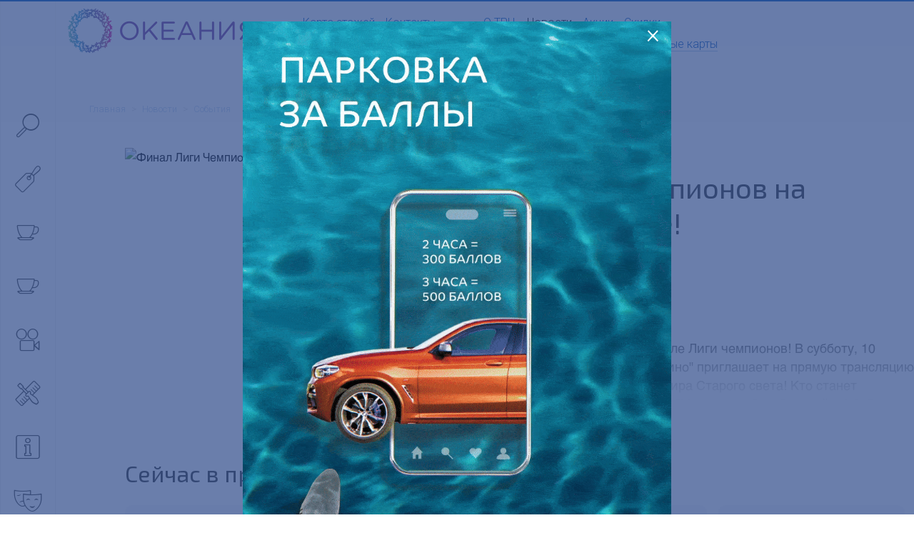

--- FILE ---
content_type: text/html; charset=UTF-8
request_url: https://oceania.ru/news/events/final-ligi-chempionov-na-bolshom-ekrane/
body_size: 12263
content:
<!DOCTYPE html>
<!-- (c) Art. Lebedev Studio | https://www.artlebedev.ru/ -->
<html lang="ru">
	<head>
		<meta http-equiv="X-UA-Compatible" content="IE=Edge"/>
		<meta name="viewport" content="width=device-width, initial-scale=1">
		<title>Финал Лиги Чемпионов на большом экране! | ТРЦ Океания в Москве</title>
		<meta name="keywords" content="финал лиги чемпионов на большом экране!" />
		<meta name="description" content="События в ТРЦ «Океания»: Финал Лиги Чемпионов на большом экране! Ждем вас по адресу: Москва, Кутузовский пр., 57" />
		<link rel="shortcut icon" href="/favicon.png" type="image/png"/>
		<link rel="apple-touch-icon" href="/favicon-32.png?v=2" />
		<link rel="apple-touch-icon" sizes="76x76" href="/apple-touch-76.png?v=2" />
		<link rel="apple-touch-icon" sizes="120x120" href="/apple-touch-120.png?v=2" />
		<link rel="apple-touch-icon" sizes="152x152" href="/apple-touch-152.png?v=2" />
		<link rel="apple-touch-icon" sizes="180x180" href="/apple-touch-180.png?v=2" />
		<meta name="format-detection" content="telephone=no" />
				






<meta name='yandex-verification' content='bf2782e76999eb65'>
<meta name='yandex-verification' content='f633ffe31348ec20'>
<meta name='google-site-verification' content='wJbR1dySh_VhQo9x-Aozsbo3u2jKdI7Emn0kKGxZldM'>
<meta name='gtm' content='GTM-KQQZ8CV'>
<meta name='yandex-metrika' content='38774805'>
<meta name='vk-pixel' content='VK-RTRG-231063-2Ytjd'>
<meta name='mail-ru' content='2829908'>
<meta name='redllama' content='LDOS9L6g'>
<meta name='adriver' content='221793'>
<meta name='mindbox' content='true'>
<meta name='visitor' content='bot'>
<meta property="og:locale" content="ru">
<meta property="og:type" content="article">
<meta property="og:title" content="Финал Лиги Чемпионов на большом экране!">
<meta property="og:image" content="//oceania.ru:443/upload/iblock/40f/imgonline_com_ua_resize_lov6z0gfeczq0tdj.jpg">
<meta property="og:url" content="//oceania.ru:443/news/events/final-ligi-chempionov-na-bolshom-ekrane/">
<link href="//oceania.ru:443/news/events/final-ligi-chempionov-na-bolshom-ekrane/" rel="canonical">
<script data-skip-moving="true">(function(w, d, n) {var cl = "bx-core";var ht = d.documentElement;var htc = ht ? ht.className : undefined;if (htc === undefined || htc.indexOf(cl) !== -1){return;}var ua = n.userAgent;if (/(iPad;)|(iPhone;)/i.test(ua)){cl += " bx-ios";}else if (/Windows/i.test(ua)){cl += ' bx-win';}else if (/Macintosh/i.test(ua)){cl += " bx-mac";}else if (/Linux/i.test(ua) && !/Android/i.test(ua)){cl += " bx-linux";}else if (/Android/i.test(ua)){cl += " bx-android";}cl += (/(ipad|iphone|android|mobile|touch)/i.test(ua) ? " bx-touch" : " bx-no-touch");cl += w.devicePixelRatio && w.devicePixelRatio >= 2? " bx-retina": " bx-no-retina";if (/AppleWebKit/.test(ua)){cl += " bx-chrome";}else if (/Opera/.test(ua)){cl += " bx-opera";}else if (/Firefox/.test(ua)){cl += " bx-firefox";}ht.className = htc ? htc + " " + cl : cl;})(window, document, navigator);</script>


<link href="/bitrix/js/ui/design-tokens/dist/ui.design-tokens.min.css?176354186123463" type="text/css"  rel="stylesheet" />
<link href="/bitrix/js/ui/fonts/opensans/ui.font.opensans.min.css?17635418602320" type="text/css"  rel="stylesheet" />
<link href="/bitrix/js/main/popup/dist/main.popup.bundle.min.css?176354187228056" type="text/css"  rel="stylesheet" />
<link href="/local/templates/.default/components/als/catalog.element/trc__page-new-detail/style.css?17266095883935" type="text/css"  rel="stylesheet" />
<link href="/f/banner-contructor_style_new.css?166357715413018" type="text/css"  data-template-style="true"  rel="stylesheet" />
<link href="/f/other_style.css?1730838806189" type="text/css"  data-template-style="true"  rel="stylesheet" />
<link href="/g/src/build_oceania.css?1760357312227010" type="text/css"  data-template-style="true"  rel="stylesheet" />

        
	</head>

<body data-url="/news/" data-lang="ru">
<div
	ng-class="{'no_scroll mobile_menu_open': isMobileSearch}"
	class="control-load-blocks page page-class-news-detail page-moremoll-moskva"
	ng-controller="ControlLoadCtrl"
>
<div class="layout container-fluid with-max-width ">
		<div class="mobile-search icon-font-view-list"
		 ng-click="isMobileSearch = !isMobileSearch"
		 ng-class="{'selected': isMobileSearch}">
	</div>
	<header class="new_header">
		<div class="trc_header">

			<div class="header__logo_block">
				<a href="/" class="logo" style="border: none; text-decoration: none;">
											
							<!-- Десктопный логотип -->
							<img class="main" src="/g/media/global/logo/moremoll-moskva-main.png" alt="ТРЦ «Океания»" />
							
							<!-- Мобильный логотип -->
							<img class="mobile" src="/g/media/global/logo/moremoll-moskva-inner.png" alt="ТРЦ «Океания»" />
									</a>
			</div>

			<div class="header__navigation_main_block">
				<div class="trc_header__navigation__wrap">
					<div class="trc_header__navigation navigation">
									
					<div class="navigation__item ">
				<a href="/map/">
					Карта этажей									</a>
			</div>
					
					<div class="navigation__item ">
				<a href="/contact/">
					Контакты									</a>
			</div>
			
					</div>
											<div class="social-links">
					<div class="social-links__item vk">
				<a class="nonunderline alt_invert" href="https://vk.com/oceaniamall" target="_blank">
					<i class="icon-font-social-vk"></i>
				</a>
			</div>
					<div class="social-links__item telegram">
				<a class="nonunderline alt_invert" href="https://t.me/oceaniaru" target="_blank">
					<i class="icon-font-social-telegram"></i>
				</a>
			</div>
			</div>
				</div>
			</div>

			<div class="header__navigation_trc_block">
				<div class="navigation header_navigation_trc">
								
					<div class="navigation__item ">
				<a href="/about/">
					О ТРЦ									</a>
			</div>
					
					<div class="navigation__item selected ">
									<a href="/news/" class="header__link no_visited">
						Новости											</a>
							</div>
					
					<div class="navigation__item ">
				<a href="/news/shares/">
					Акции									</a>
			</div>
					
					<div class="navigation__item ">
				<a href="/news/discounts/">
					Скидки									</a>
			</div>
					
					<div class="navigation__item ">
				<a href="/programma-loyalnosti/">
					Программа лояльности									</a>
			</div>
					
					<div class="navigation__item ">
				<a href="/podarochnye-karty/">
					Подарочные карты									</a>
			</div>
					
					<div class="navigation__item ">
				<a href="/rent/">
					Арендаторам										<span class="icon-font-rent"></span>
									</a>
			</div>
					
					<div class="navigation__item ">
				<a href="/advertisers/">
					Рекламодателям									</a>
			</div>
					
					<div class="navigation__item ">
				<a href="/anti-corruption/">
					Противодействие коррупции									</a>
			</div>
							</div>
			</div>
			<div style="width: 150px;"></div>
		</div>
	</header>

	<div class="header-helper"></div>

	<div class="breadcrumb-line row" ng-class="{'hidden': isMobileSearch}">
		<div class="col-md-11">
			<div class="breadcrumbs"><a class="breadcrumbs__link" href="/">Главная</a><span class="breadcrumbs__sep"> > </span><a class="breadcrumbs__link" href="/news/">Новости</a><span class="breadcrumbs__sep"> > </span><a class="breadcrumbs__link" href="/news/events/">События</a></div>		</div>
	</div>
	<div class="title-line row" ng-class="{'hidden': isMobileSearch}">
		<div class="col-md-8 col-sm-10 col-xs-11">
					</div>
	</div>
	<div class="close_mobile_menu icon-font-close ng-hide" ng-click="isMobileSearch = !isMobileSearch" ng-show="isMobileSearch"></div>
	<div class="content small-padding-top "
			 >
		<div class="row">
			<div
				ng-class="{'mobile-open': isMobileSearch}"
				class="sidebar fixed "
				ng-mouseleave="closeSidebar()"
									data-group=""
					data-uri="&WITH_BANNER=Y"
					data-limit="5"
										ng-controller="SidebarSearchCtrl"
								>
				<div class="sidebar__wrapper">
					<div class="sidebar__bg" ng-click="closeSidebar()">
						<div class="sidebar__bg__inner">
							<div class="lang">
															</div>

							
<noindex>
<div class="sidebar__control">
	<div class="sidebar__control__item sidebar__control__item-search"

			ng-class="{'action-search': showPopup}">
	   <div class="sidebar__control__icon icon-font-search"
			ng-class="{'action-search': showPopup}"
			ng-click="setFocusInput()"
			ng-mouseover="openSidebar()">
	   </div>
	   <div class="sidebar__control__note search"
				ng-class="{'action-search': showPopup}">

		   <div class="search__arrow animate-short fadeInLeft"></div>
		   <div class="search__reset  icon-font-close" ng-click="searchQueryString=''"></div>
		   <input placeholder="Что ищем?" type="search" class="sidebar-search-field" ng-model="searchQueryString" ng-init="searchQueryString=''" />
	   </div>
   </div>

   <div class="mobile_search_results search_results" ng-hide="group">
	   <div class="search_results__all" ng-hide="errorSearchText" ng-bind-html="trcSearchLinkAll"></div>
	   <div class="search_results__error" ng-hide="errorSearchText == ''" ng-bind-html="errorSearchText"></div>
	   <section ng-hide="!trcSearchResultStore.brand">
		   <div class="search_results__name">Магазины</div>
		   <div
			   ng-repeat="(id, store) in trcSearchResultStore.brand"
			   class="search_results__item">
			   <a class="alt_dark_gray" href="" ng-href="{{store.link}}" ng-bind-html="store.name_format"></a>
		   </div>
	   </section>
	   <section ng-hide="!trcSearchResultStore.cafe">
		   <div class="search_results__name">Рестораны и кафе</div>
		   <div
			   ng-repeat="(id, store) in trcSearchResultStore.cafe"
			   class="search_results__item">
			   <a class="alt_dark_gray" href="" ng-href="{{store.link}}" ng-bind-html="store.name_format"></a>
		   </div>
	   </section>
	   <section ng-hide="!trcSearchResultStore.entertainment">
		   <div class="search_results__name">Развлечения</div>
		   <div
			   ng-repeat="(id, store) in trcSearchResultStore.entertainment"
			   class="search_results__item">
			   <a class="alt_dark_gray" href="" ng-href="{{store.link}}" ng-bind-html="store.name_format"></a>
		   </div>
	   </section>
	   <section ng-hide="!trcSearchResultStore.services">
		   <div class="search_results__name">Услуги</div>
		   <div
			   ng-repeat="(id, store) in trcSearchResultStore.services"
			   class="search_results__item">
			   <a class="alt_dark_gray" href="" ng-href="{{store.link}}" ng-bind-html="store.name_format"></a>
		   </div>
	   </section>
	   <section ng-hide="!trcSearchResultStore.maintenance">
		   <div class="search_results__name">Сервисы</div>
		   <div
			   ng-repeat="(id, store) in trcSearchResultStore.maintenance"
			   class="search_results__item">
			   <a class="alt_dark_gray" href="" ng-href="{{store.link}}" ng-bind-html="store.name_format"></a>
		   </div>
	   </section>
	   <section ng-hide="!trcSearchResultNews">
		   <div class="search_results__name">Новости</div>
		   <div
			   ng-repeat="(id, item) in trcSearchResultNews"
			   class="search_results__item">
			   <div class="search_results__item__name">
				   <a class="alt_dark_gray" href="" ng-href="{{item.url}}" ng-bind-html="item.name_format"></a>
			   </div>
		   </div>
	   </section>
	   <section ng-hide="!trcSearchResultContent">
		   <div class="search_results__name">Другое</div>
		   <div
			   ng-repeat="(id, item) in trcSearchResultContent"
			   class="search_results__item">
			   <div class="search_results__item__name">
				   <a class="alt_dark_gray" href="" ng-href="{{item.url}}" ng-bind-html="item.name_format"></a>
			   </div>
		   </div>
	   </section>
   </div>


						<div class="sidebar__control__item "
				 ng-controller="SidebarIconCtrl"
				 data-code="brand"
				 ng-class="{'selected': group == 'brand'}">

									<a class="nonunderline" href="/search/brand/">
						<div class="sidebar__control__icon icon-font-brand"
							 ng-mouseover="openSidebar()"></div>
					</a>
					<div class="sidebar__control__note">
						<a href="/search/brand/"
						   ng-click=""
						   class="alt_dark_gray no_visited">Магазины</a>
						<span class="count">168</span>
					</div>

							</div>
		
					<div class="sidebar__control__item "
				 ng-controller="SidebarIconCtrl"
				 data-code="cafe"
				 ng-class="{'selected': group == 'cafe'}">

									<a class="nonunderline" href="/search/cafe/">
						<div class="sidebar__control__icon icon-font-cafe"
						 ng-mouseover="openSidebar()"></div>
					</a>

					<div class="sidebar__control__note">
						<a href="/search/cafe/"
						   class="alt_dark_gray no_visited">Рестораны и кафе</a>
						<span class="count">18</span>
					</div>

							</div>
		
                                    <div class="sidebar__control__item "
                     ng-controller="SidebarIconCtrl"
                     data-code="foodcourt"
                     ng-class="{'selected': group == 'foodcourt'}">

                                            <a class="nonunderline" href="/search/foodcourt/">
                            <div class="sidebar__control__icon icon-font-cafe"
                                 ng-mouseover="openSidebar()"></div>
                        </a>

                        <div class="sidebar__control__note">
                            <a href="/search/foodcourt/"
                               class="alt_dark_gray no_visited">Фудкорт</a>
                            <span class="count">10</span>
                        </div>

                                    </div>
                    
		

					<div class="sidebar__control__item "
				 ng-controller="SidebarIconCtrl"
				 data-code="cinema"
				 ng-class="{'selected': group == 'cinema'}">

									<a class="nonunderline" href="/catalog/formula-kino/">
						<div class="sidebar__control__icon icon-font-movie"
							 ng-mouseover="openSidebar()"></div>
					</a>
					<div class="sidebar__control__note">
						<a href="/catalog/formula-kino/"
						   class="alt_dark_gray no_visited">Кинотеатр</a>
					</div>

							</div>
		

					<div class="sidebar__control__item "
				 ng-controller="SidebarIconCtrl"
				 data-code="services"
				 ng-class="{'selected': group == 'services'}">

									<a class="nonunderline" href="/search/services/">
						<div class="sidebar__control__icon icon-font-services"
							 ng-mouseover="openSidebar()"></div>
					</a>

					<div class="sidebar__control__note">
						<a href="/search/services/"
						   class="alt_dark_gray no_visited">Услуги</a>
						<span class="count">17</span>
					</div>

							</div>
		

					<div class="sidebar__control__item "
				 ng-controller="SidebarIconCtrl"
				 data-code="maintenance"
				 ng-class="{'selected': group == 'maintenance'}">

									<a class="nonunderline" href="/search/maintenance/">
						<div class="sidebar__control__icon icon-font-maintenance"
							 ng-mouseover="openSidebar()"></div>
					</a>

					<div class="sidebar__control__note">
						<a href="/search/maintenance/"
						   class="alt_dark_gray no_visited">Сервисы</a>
						<span class="count">14</span>
					</div>

							</div>
		

					<div class="sidebar__control__item "
				 ng-controller="SidebarIconCtrl"
				 ng-class="{'selected': group == 'entertainment'}">

									<a class="nonunderline" href="/search/entertainment/">
						<div class="sidebar__control__icon icon-font-funny"
							 ng-mouseover="openSidebar()"></div>
					</a>

					<div class="sidebar__control__note">
						<a href="/search/entertainment/"
						   class="alt_dark_gray no_visited">Развлечения</a>
													<span class="count">7</span>
											</div>

							</div>
		
	</div>

<div class="sidebar__control second">
			<div class="sidebar__control__item "
			 ng-controller="SidebarIconCtrl">

							<a href="/about/photo/" class="nonunderline no_visited">
					<div class="sidebar__control__icon icon-font-foto" ng-mouseover="openSidebar()"></div>
				</a>

				<div class="sidebar__control__note">
					<a href="/about/photo/" class="alt_dark_gray no_visited">Фото</a>
				</div>

					</div>
	
				<div class="sidebar__control__item">
					<a class="nonunderline" href="/programma-loyalnosti/">
						<div style="width:40px; height:40px; margin-top: -5px;" class="sidebar__control__icon"
						 ng-mouseover="openSidebar()">
						 <img src="/g/media/global/mobile_side.png"></div>
					</a>

					<div class="sidebar__control__note">
						<a href="/programma-loyalnosti/"
						   class="alt_dark_gray no_visited">Программа лояльности</a>
						<span class="count"></span>
					</div>
			</div>
	
	<div class="sidebar__control__item "
		 ng-controller="SidebarIconCtrl">

					<a href="/map/" class="nonunderline no_visited">
				<div class="sidebar__control__icon icon-font-map" ng-mouseover="openSidebar()"></div>
			</a>

			<div class="sidebar__control__note">
				<a href="/map/" class="alt_dark_gray no_visited">Карта этажей</a>
			</div>

			</div>
</div>

	<div class="sidebar__control third mobile_menu">
		<hr class="mobile_menu_hr">
					
					<div class="mobile_menu__item">
				<a class="alt_gray" href="/about/">
					О ТРЦ									</a>
			</div>
					
					<div class="mobile_menu__item selected">
									<a class="alt_gray" href="/news/">
						Новости											</a>
							</div>
					
					<div class="mobile_menu__item">
				<a class="alt_gray" href="/news/shares/">
					Акции									</a>
			</div>
					
					<div class="mobile_menu__item">
				<a class="alt_gray" href="/news/discounts/">
					Скидки									</a>
			</div>
					
					<div class="mobile_menu__item">
				<a class="alt_gray" href="/programma-loyalnosti/">
					Программа лояльности									</a>
			</div>
					
					<div class="mobile_menu__item">
				<a class="alt_gray" href="/podarochnye-karty/">
					Подарочные карты									</a>
			</div>
					
					<div class="mobile_menu__item">
				<a class="alt_gray" href="/rent/">
					Арендаторам									</a>
			</div>
					
					<div class="mobile_menu__item">
				<a class="alt_gray" href="/advertisers/">
					Рекламодателям									</a>
			</div>
					
					<div class="mobile_menu__item">
				<a class="alt_gray" href="/anti-corruption/">
					Противодействие коррупции									</a>
			</div>
					
					<div class="mobile_menu__item">
				<a class="alt_gray" href="/contact/">
					Контакты									</a>
			</div>
					<hr class="mobile_menu_hr">
			<div class="social-links">
					<div class="social-links__item vk">
				<a class="nonunderline alt_invert" href="https://vk.com/oceaniamall" target="_blank">
					<i class="icon-font-social-vk"></i>
				</a>
			</div>
					<div class="social-links__item telegram">
				<a class="nonunderline alt_invert" href="https://t.me/oceaniaru" target="_blank">
					<i class="icon-font-social-telegram"></i>
				</a>
			</div>
			</div>
	</div>
</noindex>




						</div>
					</div>
				</div>

					<noindex>
			<div class="popup fixed-top popup__suggest not_display">
			<div class="popup__inner">
				<div class="search_results">
					<div class="search_results__all" ng-hide="errorSearchText" ng-bind-html="trcSearchLinkAll"></div>
					<div class="search_results__error" ng-hide="errorSearchText == ''" ng-bind-html="errorSearchText"></div>
					<section ng-hide="!trcSearchResultStore.brand">
						<div class="search_results__name">Магазины</div>
						<div
							ng-repeat="(id, store) in trcSearchResultStore.brand"
							class="search_results__item">
							<a class="alt_dark_gray" href="" ng-href="{{store.link}}" ng-bind-html="store.name_format"></a>
						</div>
					</section>
					<section ng-hide="!trcSearchResultStore.cafe">
						<div class="search_results__name">Рестораны и кафе</div>
						<div
							ng-repeat="(id, store) in trcSearchResultStore.cafe"
							class="search_results__item">
							<a class="alt_dark_gray" href="" ng-href="{{store.link}}" ng-bind-html="store.name_format"></a>
						</div>
					</section>
					<section ng-hide="!trcSearchResultStore.entertainment">
						<div class="search_results__name">Развлечения</div>
						<div
							ng-repeat="(id, store) in trcSearchResultStore.entertainment"
							class="search_results__item">
							<a class="alt_dark_gray" href="" ng-href="{{store.link}}" ng-bind-html="store.name_format"></a>
						</div>
					</section>
					<section ng-hide="!trcSearchResultStore.services">
						<div class="search_results__name">Услуги</div>
						<div
							ng-repeat="(id, store) in trcSearchResultStore.services"
							class="search_results__item">
							<a class="alt_dark_gray" href="" ng-href="{{store.link}}" ng-bind-html="store.name_format"></a>
						</div>
					</section>
					<section ng-hide="!trcSearchResultStore.maintenance">
						<div class="search_results__name">Сервисы</div>
						<div
							ng-repeat="(id, store) in trcSearchResultStore.maintenance"
							class="search_results__item">
							<a class="alt_dark_gray" href="" ng-href="{{store.link}}" ng-bind-html="store.name_format"></a>
						</div>
					</section>
					<section ng-hide="!trcSearchResultNews">
						<div class="search_results__name">Новости</div>
						<div
							ng-repeat="(id, item) in trcSearchResultNews"
							class="search_results__item">
							<div class="search_results__item__name">
								<a class="alt_dark_gray" href="" ng-href="{{item.url}}" ng-bind-html="item.name_format"></a>
							</div>
													</div>
					</section>
					<section ng-hide="!trcSearchResultContent">
						<div class="search_results__name">Другое</div>
						<div
							ng-repeat="(id, item) in trcSearchResultContent"
							class="search_results__item">
							<div class="search_results__item__name">
								<a class="alt_dark_gray" href="" ng-href="{{item.url}}" ng-bind-html="item.name_format"></a>
							</div>
													</div>
					</section>
				</div>
			</div>
		</div>
		</noindex>
	</div>

	<div class="content__inner without-padding-left col-md-8 col-sm-10 col-xs-12" ng-class="{'hidden': isMobileSearch}">




    <style>
        @charset 'UTF-8';

/* Arrows */
.slick-prev,
.slick-next
{
    font-size: 0;
    line-height: 0;

    position: absolute;
    top: 50%;

    display: block;

    width: 20px;
    height: 20px;
    padding: 0;
    -webkit-transform: translate(0, -50%);
    -ms-transform: translate(0, -50%);
    transform: translate(0, -50%);

    cursor: pointer;

    color: transparent;
    border: none;
    outline: none;
    background: transparent;
}
.slick-prev:hover,
.slick-prev:focus,
.slick-next:hover,
.slick-next:focus
{
    color: transparent;
    outline: none;
    background: transparent;
}
.slick-prev:hover:before,
.slick-prev:focus:before,
.slick-next:hover:before,
.slick-next:focus:before
{
    opacity: 1;
}
.slick-prev.slick-disabled:before,
.slick-next.slick-disabled:before
{
    opacity: .25;
}

.slick-prev:before,
.slick-next:before
{
    font-family: 'slick';
    font-size: 20px;
    line-height: 1;

    opacity: .75;
    color: white;

    -webkit-font-smoothing: antialiased;
    -moz-osx-font-smoothing: grayscale;
}

.slick-prev
{
    left: -25px;
}
[dir='rtl'] .slick-prev
{
    right: -25px;
    left: auto;
}
.slick-prev:before
{
    content: '←';
}
[dir='rtl'] .slick-prev:before
{
    content: '→';
}

.slick-next
{
    right: -25px;
}
[dir='rtl'] .slick-next
{
    right: auto;
    left: -25px;
}
.slick-next:before
{
    content: '→';
}
[dir='rtl'] .slick-next:before
{
    content: '←';
}

/* Dots */
.slick-dotted.slick-slider
{
    margin-bottom: 30px;
}

.slick-dots
{
    position: absolute;
    bottom: -25px;

    display: block;

    width: 100%;
    padding: 0;
    margin: 0;

    list-style: none;

    text-align: center;
}
.slick-dots li
{
    position: relative;

    display: inline-block;

    width: 20px;
    height: 20px;
    margin: 0 5px;
    padding: 0;

    cursor: pointer;
}
.slick-dots li button
{
    font-size: 0;
    line-height: 0;

    display: block;

    width: 20px;
    height: 20px;
    padding: 5px;

    cursor: pointer;

    color: transparent;
    border: 0;
    outline: none;
    background: transparent;
}
.slick-dots li button:hover,
.slick-dots li button:focus
{
    outline: none;
}
.slick-dots li button:hover:before,
.slick-dots li button:focus:before
{
    opacity: 1;
}
.slick-dots li button:before
{
    font-family: 'slick';
    font-size: 6px;
    line-height: 20px;

    position: absolute;
    top: 0;
    left: 0;

    width: 20px;
    height: 20px;

    content: '•';
    text-align: center;

    opacity: .25;
    color: black;

    -webkit-font-smoothing: antialiased;
    -moz-osx-font-smoothing: grayscale;
}
.slick-dots li.slick-active button:before
{
    opacity: .75;
    color: black;
}
/* Slider */
.slick-slider
{
    position: relative;

    display: block;
    box-sizing: border-box;

    -webkit-user-select: none;
       -moz-user-select: none;
        -ms-user-select: none;
            user-select: none;

    -webkit-touch-callout: none;
    -khtml-user-select: none;
    -ms-touch-action: pan-y;
        touch-action: pan-y;
    -webkit-tap-highlight-color: transparent;
}

.slick-list
{
    position: relative;

    display: block;
    overflow: hidden;

    margin: 0;
    padding: 0;
}
.slick-list:focus
{
    outline: none;
}
.slick-list.dragging
{
    cursor: pointer;
    cursor: hand;
}

.slick-slider .slick-track,
.slick-slider .slick-list
{
    -webkit-transform: translate3d(0, 0, 0);
       -moz-transform: translate3d(0, 0, 0);
        -ms-transform: translate3d(0, 0, 0);
         -o-transform: translate3d(0, 0, 0);
            transform: translate3d(0, 0, 0);
}

.slick-track
{
    position: relative;
    top: 0;
    left: 0;

    display: block;
    margin-left: auto;
    margin-right: auto;
}
.slick-track:before,
.slick-track:after
{
    display: table;

    content: '';
}
.slick-track:after
{
    clear: both;
}
.slick-loading .slick-track
{
    visibility: hidden;
}

.slick-slide
{
    display: none;
    float: left;

    height: 100%;
    min-height: 1px;
}
[dir='rtl'] .slick-slide
{
    float: right;
}
.slick-slide img
{
    display: block;
}
.slick-slide.slick-loading img
{
    display: none;
}
.slick-slide.dragging img
{
    pointer-events: none;
}
.slick-initialized .slick-slide
{
    display: block;
}
.slick-loading .slick-slide
{
    visibility: hidden;
}
.slick-vertical .slick-slide
{
    display: block;

    height: auto;

    border: 1px solid transparent;
}
.slick-arrow.slick-hidden {
    display: none;
}
/* - - - - - -  C*I*N*E*M*A - - - - - - */
@font-face {
    font-family: 'Helvetica';
    src: url('/local/templates/.default/components/als/catalog.element/trc__page-new-detail/fonts/helvetica_regular.otf');
    font-weight: normal;
    font-style: normal;
}
.cinemaMain {
    margin-left: 110px;
    padding-bottom: 50px;
}
.content__inner {
    width: 100%;
}
.cinema__detail {
    font-family: "Helvetica";
    max-width: 1105px;
    margin: 0 auto;
}
.cinema__detail__main {
    display: grid;
    grid-template-columns: 402px 1fr;
    /* grid-template-rows: 74px; */
    grid-auto-rows: max-content;
    gap: 30px 50px;
    position: relative;
}
.cinema__detail__img {
    grid-row: 1/4;
}
/*.cinema__detail__title {
    margin-top: 30px;
    display: flex;
    justify-content: space-between;
    height: 44px;
}*/
.cinema__detail__title {
    display: flex;
    flex-direction: column-reverse;
}
.cinema__detail__title h1 {
    margin: 0;
    font-size: 40px;
}
.cinema__detail__title p {
    color: #ADADAD;
    background: #FAFAFB;
    padding: 3px 10px;
    border-radius: 5px;
    min-height: 32px;
    align-self: end;
}
.cinema__detail__title p span {
    color: #F47D3C;
}
.trc-oceania .cinema__detail__title p span {
    background: linear-gradient(90deg, #B32B96 0%, #4B8ACF 125%);
    -webkit-background-clip: text;
    -webkit-text-fill-color: transparent;
}
.trc-novosib .cinema__detail__title p span {
    color: #C4007E;
}
.trc-galereyakrasnodar .cinema__detail__title p span {
    color: #FF40CA;
}
.trc-moremall .cinema__detail__title p span {
    color: #56B6E1;
}
.cinema__detail__props {
    display: grid;
    gap: 15px 0;
    grid-template-rows: 27px;
    grid-auto-rows: max-content;
    /* margin-top: 30px; */
}
.cinema__detail__props__item {
    display: grid;
    grid-template-columns: 219px 1fr;
    gap: 0 33px;
    font-size: 18px;
}
.cinema__detail__props__item .item__left {
    color: #717171;
}
.cinema__detail__props__item .item__right {
    color: #333;
}
.cinema__detail__props__item .item__right.age {
    color: #8E428B;
}
.cinema__detail__description {
    margin-top: 0px;
    grid-row: 3/5;
}
.cinema__detail__description h2 {
    color: #333;
    font-size: 32px;
    margin: 0 0 20px 0;
}
.cinema__detail__descriptio__main {
    position: relative;
}
.cinema__detail__descriptio__main p {
    font-size: 18px;
    color: #717171;
    /* height: 86px; */
    margin-bottom: 5px;
    overflow: hidden;
    transition: all .5s linear;
}
.cinema__detail__descriptio__main .text__bg {
    background: url(/local/templates/.default/components/als/catalog.element/trc__page-new-detail/images/text-bg.png) no-repeat;
    width: 655px;
    height: 85px;
    position: absolute;
    bottom: -2px;
    transition: all .5s linear;
}
.ticket__buy {
    width: 402px;
    height: 65px;
    background: #8E428B;
    border: none;
    border-radius: 3px;
    display: flex;
    justify-content: center;
    align-items: center;
    margin-top: 10px;
    position: absolute;
    top: 606px;
}
.trc-oceania .ticket__buy {
    background: linear-gradient(90deg, #B32B96 0%, #4B8ACF 125%);
}
.trc-novosib .ticket__buy {
    background: #C4007E;
}
.trc-galereyakrasnodar .ticket__buy {
    background: #FF40CA;
}
.trc-moremall .ticket__buy {
    background: #56B6E1;
}
.ticket__buy span {
    color: #fff;
    font-size: 18px;
    display: flex;
    gap: 0 11px;
}
.ticket__buy span:before {
    content: "";
    background: url(/local/templates/.default/components/als/catalog.element/trc__page-new-detail/images/link-bg.svg) no-repeat;
    width: 20px;
    height: 16px;
    align-self: center;
}
.cinema__detail__youtube {
    margin-top: 53px;
}
.cinema__detail__slider {
    margin: 56px 0 70px;
    position: relative;
}
.cinema__detail__slider h2 {
    margin: 0;
    font-size: 32px;
}
.cinema__detail__slider__work {
    margin-top: 30px;
    position: relative;
    z-index: 2;
    /* display: grid !important;
    grid-template-columns: repeat(4, 261px);
    gap: 0 20px; */
}
.cinema__detail__slider__work .slider__item {
    background: #FAFAFB;
    border-radius: 10px;
    padding: 15px 10px 25px 15px;
    width: 261px !important;
    border: none;
}
.cinema__detail__slider__work .slider__item img {
    border-radius: 5px;
    width: 100%;
}
.slider__item__desc {
    margin-top: 25px;
    padding: 0 10px;
}
.slider__item__desc h3 {
    margin: 0;
    font-size: 20px;
}
.year__time {
    margin-top: 7px;
    color: #717171;
    font-weight: 400;
    display: flex;
    justify-content: space-between;
    height: 26px;
}
.year__time span:nth-child(2) {
    display: flex;
    gap: 0 12px
}
.year__time span:nth-child(2)::before {
    content: "";
    background: url(/local/templates/.default/components/als/catalog.element/trc__page-new-detail/images/time.png) no-repeat;
    width: 18px;
    height: 20px;
    align-self: center;
}
.trc-novosib .year__time span:nth-child(2)::before {
    filter: brightness(0) saturate(100%) invert(13%) sepia(98%) saturate(4584%) hue-rotate(311deg) brightness(84%) contrast(108%);
}
.trc-oceania .year__time span:nth-child(2)::before {
    filter: brightness(0) saturate(100%) invert(20%) sepia(52%) saturate(3985%) hue-rotate(205deg) brightness(95%) contrast(99%);
}
.trc-moremall .year__time span:nth-child(2)::before {
    filter: brightness(0) saturate(100%) invert(69%) sepia(14%) saturate(1797%) hue-rotate(159deg) brightness(96%) contrast(83%);
}
.trc-galereyakrasnodar .year__time span:nth-child(2)::before {
    filter: brightness(0) saturate(100%) invert(63%) sepia(27%) saturate(701%) hue-rotate(187deg) brightness(98%) contrast(93%);
}
.slider__navigation {
    position: absolute;
    bottom: 210px;
    left: -83px;
    width: 1270px;
    z-index: 1;
}
.slider__arrows {
    display: flex;
    justify-content: space-between;
}
.slider__arrows .next__arrow {
    background: url(/local/templates/.default/components/als/catalog.element/trc__page-new-detail/images/next.png) no-repeat;
    width: 55px;
    height: 55px;
    cursor: pointer;
}
.slider__arrows .next__arrow:hover, .slider__arrows .next__arrow.slick-disabled {
    background: url(/local/templates/.default/components/als/catalog.element/trc__page-new-detail/images/next-active.png) no-repeat;
    transition-duration: .25s;
}
.slider__arrows .prev__arrow {
    background: url(/local/templates/.default/components/als/catalog.element/trc__page-new-detail/images/next.png) no-repeat;
    width: 55px;
    height: 55px;
    transform: rotate(180deg);
    cursor: pointer;
}
.slider__arrows .prev__arrow:hover, .slider__arrows .prev__arrow.slick-disabled {
    background: url(/local/templates/.default/components/als/catalog.element/trc__page-new-detail/images/next-active.png) no-repeat;
    transition-duration: .25s;
}
.slick-disabled {
    cursor: default !important;
}
/*Адаптив*/
@media (max-width: 576px) {
    .container-fluid {
        padding-left: 0;
        padding-right: 0;
    }
    .cinemaMain {
        margin-left: 0;
        padding-bottom: 0;
    }
    .cinema__detail__main {
        grid-template-columns: 0.4fr 0.6fr;
        gap: 30px 10px;
    }
    .cinema__detail__title {
        margin-top: 0;
        flex-direction: column-reverse;
        height: auto;
        gap: 10px 0;
        justify-content: start;
    }
    .cinema__detail__title h1 {
        font-size: 20px;
        line-height: 110%;
    }
    .cinema__detail__title p {
        font-size: 14px;
        align-self: start;
    }
    .cinema__detail__img {
        grid-row: 1/3;
    }
    .cinema__detail__img img {
        border-radius: 6px;
    }
    .ticket__buy {
        position: unset;
        grid-row: 2/3;
        width: 100%;
        height: 46px;
        border-radius: 6px;
        margin: 0;
        align-self: end;
    }
    .ticket__buy span {
        font-size: 14px;
    }
    .ticket__buy span:before {
        width: 18px;
        height: 14px;
        background-size: 100%;
    }
    .cinema__detail__description {
        grid-row: 4/5;
        grid-column: 1/3;
    }
    .cinema__detail__props {
        grid-column: 1/3;
    }
    .cinema__detail__props__item {
        display: flex;
        justify-content: space-between;
        font-size: 14px;
        font-weight: 400;
    }
    .cinema__detail__props__item .item__left {
        text-wrap: nowrap;
    }
    .cinema__detail__props__item .item__right {
        text-align: right;
    }
    .cinema__detail__description h2 {
        font-size: 20px;
        margin-bottom: 15px;
    }
    .cinema__detail__descriptio__main p {
        font-size: 14px;
        line-height: 150%;
        font-weight: 400;
    }
    .cinema__detail__youtube {
        margin-top: 50px;
    }
    .cinema__detail__youtube iframe {
        height: 280px;
    }
    .cinema__detail__slider {
        margin: 50px 0;
    }
    .cinema__detail__slider h2 {
        font-size: 20px;
    }
    .cinema__detail__slider__work {
        margin-top: 25px;
    }
    .cinema__detail__slider__work .slider__item {
        width: 100% !important;
        padding: 10px 10px 15px;
        position: relative;
    }
    .slider__item__desc {
        margin-top: 15px;
    }
    .cinema__detail__slider__work .slick-slide {
        margin: 0 5px;
    }
    .slider__item__desc h3 {
        font-size: 14px;
        font-weight: 400;
    }
    .year__time {
        margin-top: 10px;
    }
    .year__time span {
        font-size: 14px;
        font-weight: 400;
    }
    .year__time span:first-child {
        position: absolute;
        top: 15px;
        left: 15px;
        font-size: 12px;
        color: #ADADAD;
        background: #fff;
        padding: 0px 8px;
        border-radius: 3px;
    }
    .year__time span:nth-child(2) {
        gap: 0 10px;
    }
    .year__time span:nth-child(2)::before {
        width: 14px;
        height: 16px;
        background-size: 100%;
    }
    .slider__navigation {
        position: unset;
        width: 100%;
        display: flex;
        justify-content: right;
        margin-top: 25px;
    }
    .slider__arrows {
        gap: 0 7px;
    }
    .slider__arrows .prev__arrow, .slider__arrows .next__arrow, .slider__arrows .prev__arrow:hover, .slider__arrows .next__arrow:hover, .slider__arrows .next__arrow.slick-disabled, .slider__arrows .prev__arrow.slick-disabled {
        width: 45px;
        height: 45px;
        background-size: 100%;
    }
    .slider__arrows .next__arrow:hover, .slider__arrows .prev__arrow:hover {
        background: url(/local/templates/.default/components/als/catalog.element/trc__page-new-detail/images/next.png) no-repeat;
        width: 45px;
        height: 45px;
        background-size: 100%;
    }
    .next__arrow.slick-disabled:hover, .slider__arrows .prev__arrow.slick-disabled:hover {
        background: url(/local/templates/.default/components/als/catalog.element/trc__page-new-detail/images/next-active.png) no-repeat;
        width: 45px;
        height: 45px;
        background-size: 100%;
    }
}
@media (max-width: 480px) {
    .cinema__detail__youtube iframe {
        height: 237px;
    }
}
@media (max-width: 460px) {
    .cinema__detail__title p {
        font-size: 12px;
    }
    .cinema__detail__youtube iframe {
        height: 225px;
    }
}
@media (max-width: 430px) {
    .cinema__detail__youtube iframe {
        height: 209px;
    }
}
@media (max-width: 414px) {
    .cinema__detail__youtube iframe {
        height: 200px;
    }
    .slider__item__desc h3 {
        line-height: 110%;
        width: 100%;
    }
}
@media (max-width: 375px) {
    .cinema__detail__youtube iframe {
        height: 179px;
    }
}
@media (max-width: 360px) {
    .cinema__detail__youtube iframe {
        height: 169px;
    }
}
@media (max-width: 320px) {
    .cinema__detail__youtube iframe {
        height: 146px;
    }
    .ticket__buy {
        margin-top: -11px;
    }
    .slider__item__desc h3 {
        width: 100%;
    }
}    </style>
<div class="cinema__detail trc-oceania">
    <div class="cinema__detail__main">
        <div class="cinema__detail__img">
            <img src="" alt="Финал Лиги Чемпионов на большом экране!" width="402" height="607">
        </div>
        <div class="cinema__detail__title">
            <h1>Финал Лиги Чемпионов на большом экране!</h1>
                        <p>10 июня 2023</p>
        </div>
        <div class="cinema__detail__props">
                        
                        
                        
                        
                        
                    </div>
                <div class="cinema__detail__description">
            <h2>Про фильм</h2>
            <div class="cinema__detail__descriptio__main">
                <p>"Манчестер Сити" — "Интер" в финале Лиги чемпионов! В субботу, 10 июня, наш кинотеатров "Формула Кино" приглашает на прямую трансляцию самого важного матча главного турнира Старого света!
Кто станет обладателем трофея в этом сезоне? "Манчестер Сити" в плей-офф Лиги чемпионов выбил "РБ Лейпциг», "Баварию" и мадридский "Реал", а "Интер" — "Порту", "Бенфику" и "Милан". Куда отправится кубок — в Англию или Италию?
Приобретайте билеты﻿, занимайте самые лучшие места и наслаждайтесь красочным футбольным противостоянием на большом экране в кругу единомышленников!</p>
                <div class="text__bg"></div>
            </div>
            <a href="#">Читать полностью</a>
        </div>
                
            </div>
    
        
<div class="cinema__detail__slider">
    <h2>Сейчас в&nbsp;прокате</h2>
    <div class="cinema__detail__slider__work">
                                    <a href="/news/events/vozvrashchenie-v-saylent-khill/" class="slider__item">
                    <img src="/upload/resize_cache/iblock/00a/cnk20ou05wu3x2k85izhi3ivvlqbix92/10000_324_1/Banner-novosti-_600kh900_-_18_.jpg" alt="ВОЗВРАЩЕНИЕ В САЙЛЕНТ ХИЛЛ">
                    <div class="slider__item__desc">
                        <h3>ВОЗВРАЩЕНИЕ В САЙЛЕНТ ХИЛЛ</h3>
                        <div class="year__time">
                            <span></span>
                            <span>
                                                            </span>
                        </div>
                    </div>
                </a>
                                        <a href="/news/events/dzhester-2/" class="slider__item">
                    <img src="/upload/resize_cache/iblock/6f5/wkae0ims8ozyetnhyh73osaw35yv3tdj/10000_324_1/Banner-novosti-_600kh900_-_15_.jpg" alt="Джестер 2">
                    <div class="slider__item__desc">
                        <h3>Джестер 2</h3>
                        <div class="year__time">
                            <span></span>
                            <span>
                                                                    86 мин
                                                            </span>
                        </div>
                    </div>
                </a>
                                        <a href="/news/events/za-palycha-2/" class="slider__item">
                    <img src="/upload/resize_cache/iblock/5fa/vmbk51ydljw6743siwysu6eylocezgsn/10000_324_1/Banner-novosti-_600kh900_-_14_.jpg" alt="За Палыча 2!">
                    <div class="slider__item__desc">
                        <h3>За Палыча 2!</h3>
                        <div class="year__time">
                            <span></span>
                            <span>
                                                                    89 мин
                                                            </span>
                        </div>
                    </div>
                </a>
                                        <a href="/news/events/punkt-naznacheniya-novyy-attraktsion/" class="slider__item">
                    <img src="/upload/resize_cache/iblock/10a/kv8zpgv9sfhnl905xwd0si89nff9icw1/10000_324_1/Banner-novosti-_600kh900_-_13_.jpg" alt="Пункт назначения. Новый аттракцион">
                    <div class="slider__item__desc">
                        <h3>Пункт назначения. Новый аттракцион</h3>
                        <div class="year__time">
                            <span></span>
                            <span>
                                                                    85 мин
                                                            </span>
                        </div>
                    </div>
                </a>
                                        <a href="/news/events/cheburashka-2/" class="slider__item">
                    <img src="/upload/resize_cache/iblock/774/81mhhkepmjgr0tjp15lzpph6ea149oah/10000_324_1/Banner-novosti-_600kh900_-_12_.jpg" alt="Чебурашка 2">
                    <div class="slider__item__desc">
                        <h3>Чебурашка 2</h3>
                        <div class="year__time">
                            <span></span>
                            <span>
                                                                    103 мин
                                                            </span>
                        </div>
                    </div>
                </a>
                                        <a href="/news/events/prostokvashino/" class="slider__item">
                    <img src="/upload/resize_cache/iblock/38e/fp1t3q1zx1xhy5348wqj3k1mdgr18hp2/10000_324_1/Banner-novosti-_600kh900_-_11_.jpg" alt="Простоквашино">
                    <div class="slider__item__desc">
                        <h3>Простоквашино</h3>
                        <div class="year__time">
                            <span></span>
                            <span>
                                                                    105 мин
                                                            </span>
                        </div>
                    </div>
                </a>
                                        <a href="/news/events/buratino-bilety-uzhe-v-prodazhe/" class="slider__item">
                    <img src="/upload/resize_cache/iblock/9e1/ogvj4jdmd5bu8tsloxfoepvekocdu6kf/10000_324_1/Banner-novosti-_600kh900_-_10_.jpg" alt="Буратино: билеты уже в продаже!">
                    <div class="slider__item__desc">
                        <h3>Буратино: билеты уже в продаже!</h3>
                        <div class="year__time">
                            <span>2026</span>
                            <span>
                                                            </span>
                        </div>
                    </div>
                </a>
                </div>
    <div class="slider__navigation">
        <div class="slider__arrows">
            <span class="prev__arrow"></span>
            <span class="next__arrow"></span>
        </div>
    </div>
</div>
</div>

</div>

									<div class="col-md-2 sidebar_right col-sm-10 col-xs-11"
						 ng-controller="SidebarRightPositionCtrl"
						 ng-class="{'hidden': isMobileSearch}"
					></div>
							</div>

					</div>
		<!-- footer -->

                  
        <footer class="row footer" ng-class="{'hidden': isMobileSearch}">

				<div class="footer__copyright" itemscope="" itemtype="https://schema.org/Organization">
					<div class="footer__copyright_text">&copy; 2026 <span itemprop="name">ТРЦ «Океания» </span>
																																											<div class="footer__copyright_contact">
								<a href="/contact/" class="alt_gray">Контакты</a>&nbsp;
																<a class="alt_gray" target="_blank" href="/upload/Personal_Data_Processing_Policy_c1.pdf">Политика обработки персональных данных</a>
															</div>
								<div class="social-links">
					<div class="social-links__item vk">
				<a class="nonunderline alt_invert" href="https://vk.com/oceaniamall" target="_blank">
					<i class="icon-font-social-vk"></i>
				</a>
			</div>
					<div class="social-links__item telegram">
				<a class="nonunderline alt_invert" href="https://t.me/oceaniaru" target="_blank">
					<i class="icon-font-social-telegram"></i>
				</a>
			</div>
			</div>
											</div>
					                    <div class="totop_scroller">
                        <a class="scrollToTop" rel="nofollow" href="#">
                            <svg xmlns="http://www.w3.org/2000/svg" viewBox="0 0 64 64" fill="currentColor">
                                <path d="M9.771 34.843l22.23-22.315 22.23 22.315c.414.402 1.075.39 1.476-.026a1.05 1.05 0 000-1.456L32.738 10.307a1.041 1.041 0 00-1.476 0L8.293 33.36c-.4.417-.389 1.08.026 1.482a1.041 1.041 0 001.45 0z"/>
                                <path d="M32.74 29.167a1.041 1.041 0 00-1.476 0L8.295 52.222c-.4.416-.389 1.08.026 1.482a1.041 1.041 0 001.45 0l22.23-22.313 22.23 22.315c.414.402 1.075.39 1.476-.026a1.05 1.05 0 000-1.456z"/>
                            </svg>
                        </a>
                    </div>
				</div>
		</footer>
	</div>

	<div class="page__fader"></div>
	</div>


                <style>
                    .popup-banner__dinamic .quiz-modal-dialog {
                        min-height: 100%;
                        max-width: 600px;
                        cursor: pointer;
                    }

                    .popup-banner__dinamic .quiz-modal-dialog {
                        display: flex;
                        justify-content: center;
                        flex-direction: column;
                    }

                    .popup-banner__dinamic .quiz-close {
                        position: absolute;
                        top: inherit;
                        right: 16px;
                    }
                </style>
                <div id="oceania_tales_432529" class="quiz-modal quiz-modal-alert popup-banner__dinamic"
                    >

                    <div class="quiz-modal-dialog" style="background: none !important;">

                        <div class="text-center">
                            <a href="#" class="quiz-close">&times;</a>
                            <p onclick="location.href='https://redirect.appmetrica.yandex.com/serve/750053174856922808'">
                                <img src="/upload/iblock/6e4/x508q705myxl7cw9qk4jhiz15t219wvk/800kh1066-MP-Okeaniya-_sayt_-_1_.gif" />
                            </p>
                                                                                        <p>
                                    <a class="pretty-button large type1"  style="background: #CA173E"                                         href="https://redirect.appmetrica.yandex.com/serve/750053174856922808">Перейти</a>
                                </p>
                                                    </div>
                    </div>
                </div>
                


<script type="text/javascript">window.trc = {};</script>
<script>if(!window.BX)window.BX={};if(!window.BX.message)window.BX.message=function(mess){if(typeof mess==='object'){for(let i in mess) {BX.message[i]=mess[i];} return true;}};</script>
<script>(window.BX||top.BX).message({"JS_CORE_LOADING":"Загрузка...","JS_CORE_NO_DATA":"- Нет данных -","JS_CORE_WINDOW_CLOSE":"Закрыть","JS_CORE_WINDOW_EXPAND":"Развернуть","JS_CORE_WINDOW_NARROW":"Свернуть в окно","JS_CORE_WINDOW_SAVE":"Сохранить","JS_CORE_WINDOW_CANCEL":"Отменить","JS_CORE_WINDOW_CONTINUE":"Продолжить","JS_CORE_H":"ч","JS_CORE_M":"м","JS_CORE_S":"с","JSADM_AI_HIDE_EXTRA":"Скрыть лишние","JSADM_AI_ALL_NOTIF":"Показать все","JSADM_AUTH_REQ":"Требуется авторизация!","JS_CORE_WINDOW_AUTH":"Войти","JS_CORE_IMAGE_FULL":"Полный размер"});</script><script src="/bitrix/js/main/core/core.min.js?1763541872229643"></script><script>BX.Runtime.registerExtension({"name":"main.core","namespace":"BX","loaded":true});</script>
<script>BX.setJSList(["\/bitrix\/js\/main\/core\/core_ajax.js","\/bitrix\/js\/main\/core\/core_promise.js","\/bitrix\/js\/main\/polyfill\/promise\/js\/promise.js","\/bitrix\/js\/main\/loadext\/loadext.js","\/bitrix\/js\/main\/loadext\/extension.js","\/bitrix\/js\/main\/polyfill\/promise\/js\/promise.js","\/bitrix\/js\/main\/polyfill\/find\/js\/find.js","\/bitrix\/js\/main\/polyfill\/includes\/js\/includes.js","\/bitrix\/js\/main\/polyfill\/matches\/js\/matches.js","\/bitrix\/js\/ui\/polyfill\/closest\/js\/closest.js","\/bitrix\/js\/main\/polyfill\/fill\/main.polyfill.fill.js","\/bitrix\/js\/main\/polyfill\/find\/js\/find.js","\/bitrix\/js\/main\/polyfill\/matches\/js\/matches.js","\/bitrix\/js\/main\/polyfill\/core\/dist\/polyfill.bundle.js","\/bitrix\/js\/main\/core\/core.js","\/bitrix\/js\/main\/polyfill\/intersectionobserver\/js\/intersectionobserver.js","\/bitrix\/js\/main\/lazyload\/dist\/lazyload.bundle.js","\/bitrix\/js\/main\/polyfill\/core\/dist\/polyfill.bundle.js","\/bitrix\/js\/main\/parambag\/dist\/parambag.bundle.js"]);
</script>
<script>BX.Runtime.registerExtension({"name":"ui.design-tokens","namespace":"window","loaded":true});</script>
<script>BX.Runtime.registerExtension({"name":"ui.fonts.opensans","namespace":"window","loaded":true});</script>
<script>BX.Runtime.registerExtension({"name":"main.popup","namespace":"BX.Main","loaded":true});</script>
<script>BX.Runtime.registerExtension({"name":"popup","namespace":"window","loaded":true});</script>
<script>(window.BX||top.BX).message({"LANGUAGE_ID":"ru","FORMAT_DATE":"DD.MM.YYYY","FORMAT_DATETIME":"DD.MM.YYYY HH:MI:SS","COOKIE_PREFIX":"BITRIX_TPS","SERVER_TZ_OFFSET":"10800","UTF_MODE":"Y","SITE_ID":"c1","SITE_DIR":"\/","USER_ID":"","SERVER_TIME":1769020122,"USER_TZ_OFFSET":0,"USER_TZ_AUTO":"N","bitrix_sessid":"b2604f8a23ac24a055a15174e7add41d"});</script><script src="/bitrix/js/main/popup/dist/main.popup.bundle.min.js?176354187267261"></script>
<script>REQUIREJS_IS_DEV_MODE = false;</script>



<script>
	window.addEventListener("DOMContentLoaded", () => {
        //slider
        if (screen.width <= 576) {
            sliders = 2;
        } else {
            sliders = 4;
        }
		$('.cinema__detail__slider__work').slick({
			infinite: false,
			slidesToShow: sliders,
			slidesToScroll: 1,
			autoplay: false,
			arrows: true,
			nextArrow: $('.slider__arrows span.next__arrow'),
			prevArrow: $('.slider__arrows span.prev__arrow'),
			dots: false,
		});
        //Раскрытие детального текста
		const detailBtn = document.querySelector('.cinema__detail__description a'),
			  detailBlock = document.querySelector('.cinema__detail__descriptio__main p'),
			  detailBg = document.querySelector('.text__bg');

        if (detailBtn && detailBlock && detailBg) {
            let blockHeight = detailBlock.scrollHeight;
            detailBlock.style.height = '86px';

            detailBtn.addEventListener('click', (e) => {
                e.preventDefault();
                detailBlock.style.height = `${blockHeight}px`;
                detailBg.style.display = 'none';
                e.target.style.cssText = 'visibility: hidden;';
            });
        }
        
        	});
</script><script>
	// window.onload = function(){
	// 	mindbox("async", {
	// 		operation: "ProsmotrEvent",
	// 		data: {
	// 			viewProduct: {
	// 				product: {
	// 					ids: {
	// 						oceaniaNewFeed: 391851,
	// 					},
	// 				}
	// 			}
	// 		},
	// 	})
	// };
</script>
<script src="/local/assets/js/scripts.js?17616448051445"></script>
<script src="/g/min/global/js/lib/jquery-2.1.4.min.js?154384288384052"></script>
<script src="/g/min/global/js/lib/angular.min.js?1543842883153350"></script>
<script src="/g/min/global/js/lib/angular-sanitize.min.js?15438428835665"></script>
<script src="/g/min/global/js/lib/slick.min.js?172188111253179"></script>
<script src="/g/assets/secret-code/countdown.js?16309476231372"></script>
<script src="/g/min/global/js/app.js?1762406088805856"></script>
<script src="/local/templates/.default/components/als/catalog.element/trc__page-new-detail/script.js?1537520754632"></script>


<script>
$(document).ready(function(){

    //	console.log('included');
    // Обработаем ютубчик

    $('iframe').each(function(){
        var url = $(this).attr('src');

        console.log(url);
    });

    //Check to see if the window is top if not then display button
    $(window).scroll(function(){
        if ($(this).scrollTop() > 100) {
            $('.scrollToTop').fadeIn();
        } else {
            $('.scrollToTop').fadeOut();
        }
    });
    //Click event to scroll to top
    $('.scrollToTop').click(function(){
        $('html, body').animate({scrollTop : 0}, 500);
        return false;
    });
});
</script>

<script>
                    $(document).ready(function() {
                        setTimeout(function() {
                            let $modal = $('#oceania_tales_432529');
                            $modal.fadeIn();
                            $modal.on('click', '.quiz-close', function() {
                                $modal.fadeOut();
                                return false;
                            });
                            $(window).on('scroll', function() {
                                $modal.fadeOut();
                                return false;
                            });
                        }, 1000);
                    });
                </script></body>
</html>


--- FILE ---
content_type: text/css
request_url: https://oceania.ru/g/src/build_oceania.css?1760357312227010
body_size: 41817
content:
@charset "UTF-8";
/*!
 * Bootstrap v3.3.5 (http://getbootstrap.com)
 * Copyright 2011-2015 Twitter, Inc.
 * Licensed under MIT (https://github.com/twbs/bootstrap/blob/master/LICENSE)
 */
/*! normalize.css v3.0.3 | MIT License | github.com/necolas/normalize.css */
@import url(https://fonts.googleapis.com/css?family=Roboto:100,100italic,400,300,300bold,300italic,500,700&subset=latin-ext,cyrillic-ext);
@import url(https://fonts.googleapis.com/css?family=Exo+2&subset=latin-ext,cyrillic);
html {
  font-family: sans-serif;
  -ms-text-size-adjust: 100%;
  -webkit-text-size-adjust: 100%;
}

body {
  margin: 0;
}

article,
aside,
details,
figcaption,
figure,
footer,
header,
hgroup,
main,
menu,
nav,
section,
summary {
  display: block;
}

audio,
canvas,
progress,
video {
  display: inline-block;
  vertical-align: baseline;
}

audio:not([controls]) {
  display: none;
  height: 0;
}

[hidden],
template {
  display: none;
}

a {
  background-color: transparent;
}

a:active,
a:hover {
  outline: 0;
}

abbr[title] {
  border-bottom: 1px dotted;
}

b,
strong {
  font-weight: bold;
}

dfn {
  font-style: italic;
}

h1, .map-controls__floor {
  font-size: 2em;
  margin: 0.67em 0;
}

mark {
  background: #ff0;
  color: #000;
}

small {
  font-size: 80%;
}

sub,
sup {
  font-size: 75%;
  line-height: 0;
  position: relative;
  vertical-align: baseline;
}

sup {
  top: -0.5em;
}

sub {
  bottom: -0.25em;
}

img {
  border: 0;
}

svg:not(:root) {
  overflow: hidden;
}

figure {
  margin: 1em 40px;
}

hr {
  box-sizing: content-box;
  height: 0;
}

pre {
  overflow: auto;
}

code,
kbd,
pre,
samp {
  font-family: monospace, monospace;
  font-size: 1em;
}

button,
input,
optgroup,
select,
textarea {
  color: inherit;
  font: inherit;
  margin: 0;
}

button {
  overflow: visible;
}

button,
select {
  text-transform: none;
}

button,
html input[type=button],
input[type=reset],
input[type=submit] {
  -webkit-appearance: button;
  cursor: pointer;
}

button[disabled],
html input[disabled] {
  cursor: default;
}

button::-moz-focus-inner,
input::-moz-focus-inner {
  border: 0;
  padding: 0;
}

input {
  line-height: normal;
}

input[type=checkbox],
input[type=radio] {
  box-sizing: border-box;
  padding: 0;
}

input[type=number]::-webkit-inner-spin-button,
input[type=number]::-webkit-outer-spin-button {
  height: auto;
}

input[type=search] {
  -webkit-appearance: textfield;
  box-sizing: content-box;
}

input[type=search]::-webkit-search-cancel-button,
input[type=search]::-webkit-search-decoration {
  -webkit-appearance: none;
}

fieldset {
  border: 1px solid #c0c0c0;
  margin: 0 2px;
  padding: 0.35em 0.625em 0.75em;
}

legend {
  border: 0;
  padding: 0;
}

textarea {
  overflow: auto;
}

optgroup {
  font-weight: bold;
}

table {
  border-collapse: collapse;
  border-spacing: 0;
}

td,
th {
  padding: 0;
}

* {
  -webkit-box-sizing: border-box;
  -moz-box-sizing: border-box;
  box-sizing: border-box;
}

*:before,
*:after {
  -webkit-box-sizing: border-box;
  -moz-box-sizing: border-box;
  box-sizing: border-box;
}

html {
  font-size: 10px;
  -webkit-tap-highlight-color: rgba(0, 0, 0, 0);
}

body {
  font-family: "Helvetica Neue", Helvetica, Arial, sans-serif;
  font-size: 14px;
  line-height: 1.428571429;
  color: #333333;
  background-color: #fff;
}

input,
button,
select,
textarea {
  font-family: inherit;
  font-size: inherit;
  line-height: inherit;
}

figure {
  margin: 0;
}

img {
  vertical-align: middle;
}

.img-responsive {
  display: block;
  max-width: 100%;
  height: auto;
}

.img-rounded {
  border-radius: 6px;
}

.img-thumbnail {
  padding: 4px;
  line-height: 1.428571429;
  background-color: #fff;
  border: 1px solid #ddd;
  border-radius: 4px;
  -webkit-transition: all 0.2s ease-in-out;
  -o-transition: all 0.2s ease-in-out;
  transition: all 0.2s ease-in-out;
  display: inline-block;
  max-width: 100%;
  height: auto;
}

.img-circle {
  border-radius: 50%;
}

hr {
  margin-top: 20px;
  margin-bottom: 20px;
  border: 0;
  border-top: 1px solid rgba(141, 142, 145, 0.33);
}

.sr-only {
  position: absolute;
  width: 1px;
  height: 1px;
  margin: -1px;
  padding: 0;
  overflow: hidden;
  clip: rect(0, 0, 0, 0);
  border: 0;
}

.sr-only-focusable:active, .sr-only-focusable:focus {
  position: static;
  width: auto;
  height: auto;
  margin: 0;
  overflow: visible;
  clip: auto;
}

[role=button] {
  cursor: pointer;
}

code,
kbd,
pre,
samp {
  font-family: Menlo, Monaco, Consolas, "Courier New", monospace;
}

code {
  padding: 2px 4px;
  font-size: 90%;
  color: #c7254e;
  background-color: #f9f2f4;
  border-radius: 4px;
}

kbd {
  padding: 2px 4px;
  font-size: 90%;
  color: #fff;
  background-color: #333;
  border-radius: 3px;
  box-shadow: inset 0 -1px 0 rgba(0, 0, 0, 0.25);
}
kbd kbd {
  padding: 0;
  font-size: 100%;
  font-weight: bold;
  box-shadow: none;
}

pre {
  display: block;
  padding: 9.5px;
  margin: 0 0 10px;
  font-size: 13px;
  line-height: 1.428571429;
  word-break: break-all;
  word-wrap: break-word;
  color: #333333;
  background-color: #f5f5f5;
  border: 1px solid #ccc;
  border-radius: 4px;
}
pre code {
  padding: 0;
  font-size: inherit;
  color: inherit;
  white-space: pre-wrap;
  background-color: transparent;
  border-radius: 0;
}

.pre-scrollable {
  max-height: 340px;
  overflow-y: scroll;
}

.container {
  margin-right: auto;
  margin-left: auto;
  padding-left: 15px;
  padding-right: 15px;
}
.container:before, .container:after {
  content: " ";
  display: table;
}
.container:after {
  clear: both;
}
@media (min-width: 768px) {
  .container {
    width: 750px;
  }
}
@media (min-width: 992px) {
  .container {
    width: 970px;
  }
}
@media (min-width: 1200px) {
  .container {
    width: 1170px;
  }
}

.container-fluid {
  margin-right: auto;
  margin-left: auto;
  padding-left: 15px;
  padding-right: 15px;
}
.container-fluid:before, .container-fluid:after {
  content: " ";
  display: table;
}
.container-fluid:after {
  clear: both;
}

.row {
  margin-left: -15px;
  margin-right: -15px;
}
.row:before, .row:after {
  content: " ";
  display: table;
}
.row:after {
  clear: both;
}
.row_fullscreen {
  position: absolute;
  left: 0;
  right: 0;
  top: 0;
  bottom: 0;
}

.col-xs-1, .col-sm-1, .col-md-1, .col-lg-1, .col-xs-2, .col-sm-2, .col-md-2, .col-lg-2, .col-xs-3, .col-sm-3, .col-md-3, .col-lg-3, .col-xs-4, .col-sm-4, .col-md-4, .col-lg-4, .col-xs-5, .col-sm-5, .col-md-5, .col-lg-5, .col-xs-6, .col-sm-6, .col-md-6, .col-lg-6, .col-xs-7, .col-sm-7, .col-md-7, .col-lg-7, .col-xs-8, .col-sm-8, .col-md-8, .col-lg-8, .col-xs-9, .col-sm-9, .col-md-9, .col-lg-9, .col-xs-10, .col-sm-10, .col-md-10, .col-lg-10, .col-xs-11, .col-sm-11, .col-md-11, .col-lg-11, .col-xs-12, .col-sm-12, .col-md-12, .col-lg-12 {
  position: relative;
  min-height: 1px;
  padding-left: 15px;
  padding-right: 15px;
}

.col-xs-1, .col-xs-2, .col-xs-3, .col-xs-4, .col-xs-5, .col-xs-6, .col-xs-7, .col-xs-8, .col-xs-9, .col-xs-10, .col-xs-11, .col-xs-12 {
  float: left;
}

.col-xs-1 {
  width: 8.3333333333%;
}

.col-xs-2 {
  width: 16.6666666667%;
}

.col-xs-3 {
  width: 25%;
}

.col-xs-4 {
  width: 33.3333333333%;
}

.col-xs-5 {
  width: 41.6666666667%;
}

.col-xs-6 {
  width: 50%;
}

.col-xs-7 {
  width: 58.3333333333%;
}

.col-xs-8 {
  width: 66.6666666667%;
}

.col-xs-9 {
  width: 75%;
}

.col-xs-10 {
  width: 83.3333333333%;
}

.col-xs-11 {
  width: 91.6666666667%;
}

.col-xs-12 {
  width: 100%;
}

.col-xs-pull-0 {
  right: auto;
}

.col-xs-pull-1 {
  right: 8.3333333333%;
}

.col-xs-pull-2 {
  right: 16.6666666667%;
}

.col-xs-pull-3 {
  right: 25%;
}

.col-xs-pull-4 {
  right: 33.3333333333%;
}

.col-xs-pull-5 {
  right: 41.6666666667%;
}

.col-xs-pull-6 {
  right: 50%;
}

.col-xs-pull-7 {
  right: 58.3333333333%;
}

.col-xs-pull-8 {
  right: 66.6666666667%;
}

.col-xs-pull-9 {
  right: 75%;
}

.col-xs-pull-10 {
  right: 83.3333333333%;
}

.col-xs-pull-11 {
  right: 91.6666666667%;
}

.col-xs-pull-12 {
  right: 100%;
}

.col-xs-push-0 {
  left: auto;
}

.col-xs-push-1 {
  left: 8.3333333333%;
}

.col-xs-push-2 {
  left: 16.6666666667%;
}

.col-xs-push-3 {
  left: 25%;
}

.col-xs-push-4 {
  left: 33.3333333333%;
}

.col-xs-push-5 {
  left: 41.6666666667%;
}

.col-xs-push-6 {
  left: 50%;
}

.col-xs-push-7 {
  left: 58.3333333333%;
}

.col-xs-push-8 {
  left: 66.6666666667%;
}

.col-xs-push-9 {
  left: 75%;
}

.col-xs-push-10 {
  left: 83.3333333333%;
}

.col-xs-push-11 {
  left: 91.6666666667%;
}

.col-xs-push-12 {
  left: 100%;
}

.col-xs-offset-0 {
  margin-left: 0%;
}

.col-xs-offset-1 {
  margin-left: 8.3333333333%;
}

.col-xs-offset-2 {
  margin-left: 16.6666666667%;
}

.col-xs-offset-3 {
  margin-left: 25%;
}

.col-xs-offset-4 {
  margin-left: 33.3333333333%;
}

.col-xs-offset-5 {
  margin-left: 41.6666666667%;
}

.col-xs-offset-6 {
  margin-left: 50%;
}

.col-xs-offset-7 {
  margin-left: 58.3333333333%;
}

.col-xs-offset-8 {
  margin-left: 66.6666666667%;
}

.col-xs-offset-9 {
  margin-left: 75%;
}

.col-xs-offset-10 {
  margin-left: 83.3333333333%;
}

.col-xs-offset-11 {
  margin-left: 91.6666666667%;
}

.col-xs-offset-12 {
  margin-left: 100%;
}

@media (min-width: 768px) {
  .col-sm-1, .col-sm-2, .col-sm-3, .col-sm-4, .col-sm-5, .col-sm-6, .col-sm-7, .col-sm-8, .col-sm-9, .col-sm-10, .col-sm-11, .col-sm-12 {
    float: left;
  }
  .col-sm-1 {
    width: 8.3333333333%;
  }
  .col-sm-2 {
    width: 16.6666666667%;
  }
  .col-sm-3 {
    width: 25%;
  }
  .col-sm-4 {
    width: 33.3333333333%;
  }
  .col-sm-5 {
    width: 41.6666666667%;
  }
  .col-sm-6 {
    width: 50%;
  }
  .col-sm-7 {
    width: 58.3333333333%;
  }
  .col-sm-8 {
    width: 66.6666666667%;
  }
  .col-sm-9 {
    width: 75%;
  }
  .col-sm-10 {
    width: 83.3333333333%;
  }
  .col-sm-11 {
    width: 91.6666666667%;
  }
  .col-sm-12 {
    width: 100%;
  }
  .col-sm-pull-0 {
    right: auto;
  }
  .col-sm-pull-1 {
    right: 8.3333333333%;
  }
  .col-sm-pull-2 {
    right: 16.6666666667%;
  }
  .col-sm-pull-3 {
    right: 25%;
  }
  .col-sm-pull-4 {
    right: 33.3333333333%;
  }
  .col-sm-pull-5 {
    right: 41.6666666667%;
  }
  .col-sm-pull-6 {
    right: 50%;
  }
  .col-sm-pull-7 {
    right: 58.3333333333%;
  }
  .col-sm-pull-8 {
    right: 66.6666666667%;
  }
  .col-sm-pull-9 {
    right: 75%;
  }
  .col-sm-pull-10 {
    right: 83.3333333333%;
  }
  .col-sm-pull-11 {
    right: 91.6666666667%;
  }
  .col-sm-pull-12 {
    right: 100%;
  }
  .col-sm-push-0 {
    left: auto;
  }
  .col-sm-push-1 {
    left: 8.3333333333%;
  }
  .col-sm-push-2 {
    left: 16.6666666667%;
  }
  .col-sm-push-3 {
    left: 25%;
  }
  .col-sm-push-4 {
    left: 33.3333333333%;
  }
  .col-sm-push-5 {
    left: 41.6666666667%;
  }
  .col-sm-push-6 {
    left: 50%;
  }
  .col-sm-push-7 {
    left: 58.3333333333%;
  }
  .col-sm-push-8 {
    left: 66.6666666667%;
  }
  .col-sm-push-9 {
    left: 75%;
  }
  .col-sm-push-10 {
    left: 83.3333333333%;
  }
  .col-sm-push-11 {
    left: 91.6666666667%;
  }
  .col-sm-push-12 {
    left: 100%;
  }
  .col-sm-offset-0 {
    margin-left: 0%;
  }
  .col-sm-offset-1 {
    margin-left: 8.3333333333%;
  }
  .col-sm-offset-2 {
    margin-left: 16.6666666667%;
  }
  .col-sm-offset-3 {
    margin-left: 25%;
  }
  .col-sm-offset-4 {
    margin-left: 33.3333333333%;
  }
  .col-sm-offset-5 {
    margin-left: 41.6666666667%;
  }
  .col-sm-offset-6 {
    margin-left: 50%;
  }
  .col-sm-offset-7 {
    margin-left: 58.3333333333%;
  }
  .col-sm-offset-8 {
    margin-left: 66.6666666667%;
  }
  .col-sm-offset-9 {
    margin-left: 75%;
  }
  .col-sm-offset-10 {
    margin-left: 83.3333333333%;
  }
  .col-sm-offset-11 {
    margin-left: 91.6666666667%;
  }
  .col-sm-offset-12 {
    margin-left: 100%;
  }
}
@media (min-width: 992px) {
  .col-md-1, .col-md-2, .col-md-3, .col-md-4, .col-md-5, .col-md-6, .col-md-7, .col-md-8, .col-md-9, .col-md-10, .col-md-11, .col-md-12 {
    float: left;
  }
  .col-md-1 {
    width: 8.3333333333%;
  }
  .col-md-2 {
    width: 16.6666666667%;
  }
  .col-md-3 {
    width: 25%;
  }
  .col-md-4 {
    width: 33.3333333333%;
  }
  .col-md-5 {
    width: 41.6666666667%;
  }
  .col-md-6 {
    width: 50%;
  }
  .col-md-7 {
    width: 58.3333333333%;
  }
  .col-md-8 {
    width: 66.6666666667%;
  }
  .col-md-9 {
    width: 75%;
  }
  .col-md-10 {
    width: 83.3333333333%;
  }
  .col-md-11 {
    width: 91.6666666667%;
  }
  .col-md-12 {
    width: 100%;
  }
  .col-md-pull-0 {
    right: auto;
  }
  .col-md-pull-1 {
    right: 8.3333333333%;
  }
  .col-md-pull-2 {
    right: 16.6666666667%;
  }
  .col-md-pull-3 {
    right: 25%;
  }
  .col-md-pull-4 {
    right: 33.3333333333%;
  }
  .col-md-pull-5 {
    right: 41.6666666667%;
  }
  .col-md-pull-6 {
    right: 50%;
  }
  .col-md-pull-7 {
    right: 58.3333333333%;
  }
  .col-md-pull-8 {
    right: 66.6666666667%;
  }
  .col-md-pull-9 {
    right: 75%;
  }
  .col-md-pull-10 {
    right: 83.3333333333%;
  }
  .col-md-pull-11 {
    right: 91.6666666667%;
  }
  .col-md-pull-12 {
    right: 100%;
  }
  .col-md-push-0 {
    left: auto;
  }
  .col-md-push-1 {
    left: 8.3333333333%;
  }
  .col-md-push-2 {
    left: 16.6666666667%;
  }
  .col-md-push-3 {
    left: 25%;
  }
  .col-md-push-4 {
    left: 33.3333333333%;
  }
  .col-md-push-5 {
    left: 41.6666666667%;
  }
  .col-md-push-6 {
    left: 50%;
  }
  .col-md-push-7 {
    left: 58.3333333333%;
  }
  .col-md-push-8 {
    left: 66.6666666667%;
  }
  .col-md-push-9 {
    left: 75%;
  }
  .col-md-push-10 {
    left: 83.3333333333%;
  }
  .col-md-push-11 {
    left: 91.6666666667%;
  }
  .col-md-push-12 {
    left: 100%;
  }
  .col-md-offset-0 {
    margin-left: 0%;
  }
  .col-md-offset-1 {
    margin-left: 8.3333333333%;
  }
  .col-md-offset-2 {
    margin-left: 16.6666666667%;
  }
  .col-md-offset-3 {
    margin-left: 25%;
  }
  .col-md-offset-4 {
    margin-left: 33.3333333333%;
  }
  .col-md-offset-5 {
    margin-left: 41.6666666667%;
  }
  .col-md-offset-6 {
    margin-left: 50%;
  }
  .col-md-offset-7 {
    margin-left: 58.3333333333%;
  }
  .col-md-offset-8 {
    margin-left: 66.6666666667%;
  }
  .col-md-offset-9 {
    margin-left: 75%;
  }
  .col-md-offset-10 {
    margin-left: 83.3333333333%;
  }
  .col-md-offset-11 {
    margin-left: 91.6666666667%;
  }
  .col-md-offset-12 {
    margin-left: 100%;
  }
}
@media (min-width: 1200px) {
  .col-lg-1, .col-lg-2, .col-lg-3, .col-lg-4, .col-lg-5, .col-lg-6, .col-lg-7, .col-lg-8, .col-lg-9, .col-lg-10, .col-lg-11, .col-lg-12 {
    float: left;
  }
  .col-lg-1 {
    width: 8.3333333333%;
  }
  .col-lg-2 {
    width: 16.6666666667%;
  }
  .col-lg-3 {
    width: 25%;
  }
  .col-lg-4 {
    width: 33.3333333333%;
  }
  .col-lg-5 {
    width: 41.6666666667%;
  }
  .col-lg-6 {
    width: 50%;
  }
  .col-lg-7 {
    width: 58.3333333333%;
  }
  .col-lg-8 {
    width: 66.6666666667%;
  }
  .col-lg-9 {
    width: 75%;
  }
  .col-lg-10 {
    width: 83.3333333333%;
  }
  .col-lg-11 {
    width: 91.6666666667%;
  }
  .col-lg-12 {
    width: 100%;
  }
  .col-lg-pull-0 {
    right: auto;
  }
  .col-lg-pull-1 {
    right: 8.3333333333%;
  }
  .col-lg-pull-2 {
    right: 16.6666666667%;
  }
  .col-lg-pull-3 {
    right: 25%;
  }
  .col-lg-pull-4 {
    right: 33.3333333333%;
  }
  .col-lg-pull-5 {
    right: 41.6666666667%;
  }
  .col-lg-pull-6 {
    right: 50%;
  }
  .col-lg-pull-7 {
    right: 58.3333333333%;
  }
  .col-lg-pull-8 {
    right: 66.6666666667%;
  }
  .col-lg-pull-9 {
    right: 75%;
  }
  .col-lg-pull-10 {
    right: 83.3333333333%;
  }
  .col-lg-pull-11 {
    right: 91.6666666667%;
  }
  .col-lg-pull-12 {
    right: 100%;
  }
  .col-lg-push-0 {
    left: auto;
  }
  .col-lg-push-1 {
    left: 8.3333333333%;
  }
  .col-lg-push-2 {
    left: 16.6666666667%;
  }
  .col-lg-push-3 {
    left: 25%;
  }
  .col-lg-push-4 {
    left: 33.3333333333%;
  }
  .col-lg-push-5 {
    left: 41.6666666667%;
  }
  .col-lg-push-6 {
    left: 50%;
  }
  .col-lg-push-7 {
    left: 58.3333333333%;
  }
  .col-lg-push-8 {
    left: 66.6666666667%;
  }
  .col-lg-push-9 {
    left: 75%;
  }
  .col-lg-push-10 {
    left: 83.3333333333%;
  }
  .col-lg-push-11 {
    left: 91.6666666667%;
  }
  .col-lg-push-12 {
    left: 100%;
  }
  .col-lg-offset-0 {
    margin-left: 0%;
  }
  .col-lg-offset-1 {
    margin-left: 8.3333333333%;
  }
  .col-lg-offset-2 {
    margin-left: 16.6666666667%;
  }
  .col-lg-offset-3 {
    margin-left: 25%;
  }
  .col-lg-offset-4 {
    margin-left: 33.3333333333%;
  }
  .col-lg-offset-5 {
    margin-left: 41.6666666667%;
  }
  .col-lg-offset-6 {
    margin-left: 50%;
  }
  .col-lg-offset-7 {
    margin-left: 58.3333333333%;
  }
  .col-lg-offset-8 {
    margin-left: 66.6666666667%;
  }
  .col-lg-offset-9 {
    margin-left: 75%;
  }
  .col-lg-offset-10 {
    margin-left: 83.3333333333%;
  }
  .col-lg-offset-11 {
    margin-left: 91.6666666667%;
  }
  .col-lg-offset-12 {
    margin-left: 100%;
  }
}
fieldset {
  padding: 0;
  margin: 0;
  border: 0;
  min-width: 0;
}

legend {
  display: block;
  width: 100%;
  padding: 0;
  margin-bottom: 20px;
  font-size: 21px;
  line-height: inherit;
  color: #333333;
  border: 0;
  border-bottom: 1px solid #e5e5e5;
}

label {
  display: inline-block;
  max-width: 100%;
  margin-bottom: 5px;
  font-weight: bold;
}

input[type=search] {
  -webkit-box-sizing: border-box;
  -moz-box-sizing: border-box;
  box-sizing: border-box;
}

input[type=radio],
input[type=checkbox] {
  margin: 4px 0 0;
  margin-top: 1px \9 ;
  line-height: normal;
}

input[type=file] {
  display: block;
}

input[type=range] {
  display: block;
  width: 100%;
}

select[multiple],
select[size] {
  height: auto;
}

input[type=file]:focus,
input[type=radio]:focus,
input[type=checkbox]:focus {
  outline: thin dotted;
  outline: 5px auto -webkit-focus-ring-color;
  outline-offset: -2px;
}

output {
  display: block;
  padding-top: 7px;
  font-size: 14px;
  line-height: 1.428571429;
  color: #555555;
}

.form-control {
  display: block;
  width: 100%;
  height: 34px;
  padding: 6px 13px;
  font-size: 14px;
  line-height: 1.428571429;
  color: #555555;
  background-color: #fff;
  background-image: none;
  border: 1px solid #ccc;
  border-radius: 4px;
  -webkit-box-shadow: inset 0 1px 1px rgba(0, 0, 0, 0.075);
  box-shadow: inset 0 1px 1px rgba(0, 0, 0, 0.075);
  -webkit-transition: border-color ease-in-out 0.15s, box-shadow ease-in-out 0.15s;
  -o-transition: border-color ease-in-out 0.15s, box-shadow ease-in-out 0.15s;
  transition: border-color ease-in-out 0.15s, box-shadow ease-in-out 0.15s;
}
.form-control:focus {
  border-color: #66afe9;
  outline: 0;
  -webkit-box-shadow: inset 0 1px 1px rgba(0, 0, 0, 0.075), 0 0 8px rgba(102, 175, 233, 0.6);
  box-shadow: inset 0 1px 1px rgba(0, 0, 0, 0.075), 0 0 8px rgba(102, 175, 233, 0.6);
}
.form-control::-moz-placeholder {
  color: #999;
  opacity: 1;
}
.form-control:-ms-input-placeholder {
  color: #999;
}
.form-control::-webkit-input-placeholder {
  color: #999;
}
.form-control[disabled], .form-control[readonly], fieldset[disabled] .form-control {
  background-color: #eeeeee;
  opacity: 1;
}
.form-control[disabled], fieldset[disabled] .form-control {
  cursor: not-allowed;
}

textarea.form-control {
  height: auto;
}

input[type=search] {
  -webkit-appearance: none;
}

@media screen and (-webkit-min-device-pixel-ratio: 0) {
  input[type=date].form-control,
  input[type=time].form-control,
  input[type=datetime-local].form-control,
  input[type=month].form-control {
    line-height: 34px;
  }
  input[type=date].input-sm, .input-group-sm input[type=date],
  input[type=time].input-sm,
  .input-group-sm input[type=time],
  input[type=datetime-local].input-sm,
  .input-group-sm input[type=datetime-local],
  input[type=month].input-sm,
  .input-group-sm input[type=month] {
    line-height: 30px;
  }
  input[type=date].input-lg, .input-group-lg input[type=date],
  input[type=time].input-lg,
  .input-group-lg input[type=time],
  input[type=datetime-local].input-lg,
  .input-group-lg input[type=datetime-local],
  input[type=month].input-lg,
  .input-group-lg input[type=month] {
    line-height: 46px;
  }
}
.form-group {
  margin-bottom: 15px;
}

.radio,
.checkbox {
  position: relative;
  display: block;
  margin-top: 10px;
  margin-bottom: 10px;
}
.radio label,
.checkbox label {
  min-height: 20px;
  padding-left: 20px;
  margin-bottom: 0;
  font-weight: normal;
  cursor: pointer;
}

.radio input[type=radio],
.radio-inline input[type=radio],
.checkbox input[type=checkbox],
.checkbox-inline input[type=checkbox] {
  position: absolute;
  margin-left: -20px;
  margin-top: 4px \9 ;
}

.radio + .radio,
.checkbox + .checkbox {
  margin-top: -5px;
}

.radio-inline,
.checkbox-inline {
  position: relative;
  display: inline-block;
  padding-left: 20px;
  margin-bottom: 0;
  vertical-align: middle;
  font-weight: normal;
  cursor: pointer;
}

.radio-inline + .radio-inline,
.checkbox-inline + .checkbox-inline {
  margin-top: 0;
  margin-left: 10px;
}

input[type=radio][disabled], input[type=radio].disabled, fieldset[disabled] input[type=radio],
input[type=checkbox][disabled],
input[type=checkbox].disabled,
fieldset[disabled] input[type=checkbox] {
  cursor: not-allowed;
}

.radio-inline.disabled, fieldset[disabled] .radio-inline,
.checkbox-inline.disabled,
fieldset[disabled] .checkbox-inline {
  cursor: not-allowed;
}

.radio.disabled label, fieldset[disabled] .radio label,
.checkbox.disabled label,
fieldset[disabled] .checkbox label {
  cursor: not-allowed;
}

.form-control-static {
  padding-top: 7px;
  padding-bottom: 7px;
  margin-bottom: 0;
  min-height: 34px;
}
.form-control-static.input-lg, .form-control-static.input-sm {
  padding-left: 0;
  padding-right: 0;
}

.input-sm {
  height: 30px;
  padding: 5px 10px;
  font-size: 12px;
  line-height: 1.5;
  border-radius: 3px;
}

select.input-sm {
  height: 30px;
  line-height: 30px;
}

textarea.input-sm,
select[multiple].input-sm {
  height: auto;
}

.form-group-sm .form-control {
  height: 30px;
  padding: 5px 10px;
  font-size: 12px;
  line-height: 1.5;
  border-radius: 3px;
}
.form-group-sm select.form-control {
  height: 30px;
  line-height: 30px;
}
.form-group-sm textarea.form-control,
.form-group-sm select[multiple].form-control {
  height: auto;
}
.form-group-sm .form-control-static {
  height: 30px;
  min-height: 32px;
  padding: 6px 10px;
  font-size: 12px;
  line-height: 1.5;
}

.input-lg {
  height: 46px;
  padding: 10px 16px;
  font-size: 18px;
  line-height: 1.3333333;
  border-radius: 6px;
}

select.input-lg {
  height: 46px;
  line-height: 46px;
}

textarea.input-lg,
select[multiple].input-lg {
  height: auto;
}

.form-group-lg .form-control {
  height: 46px;
  padding: 10px 16px;
  font-size: 18px;
  line-height: 1.3333333;
  border-radius: 6px;
}
.form-group-lg select.form-control {
  height: 46px;
  line-height: 46px;
}
.form-group-lg textarea.form-control,
.form-group-lg select[multiple].form-control {
  height: auto;
}
.form-group-lg .form-control-static {
  height: 46px;
  min-height: 38px;
  padding: 11px 16px;
  font-size: 18px;
  line-height: 1.3333333;
}

.has-feedback {
  position: relative;
}
.has-feedback .form-control {
  padding-right: 42.5px;
}

.form-control-feedback {
  position: absolute;
  top: 0;
  right: 0;
  z-index: 2;
  display: block;
  width: 34px;
  height: 34px;
  line-height: 34px;
  text-align: center;
  pointer-events: none;
}

.input-lg + .form-control-feedback,
.input-group-lg + .form-control-feedback,
.form-group-lg .form-control + .form-control-feedback {
  width: 46px;
  height: 46px;
  line-height: 46px;
}

.input-sm + .form-control-feedback,
.input-group-sm + .form-control-feedback,
.form-group-sm .form-control + .form-control-feedback {
  width: 30px;
  height: 30px;
  line-height: 30px;
}

.has-success .help-block,
.has-success .control-label,
.has-success .radio,
.has-success .checkbox,
.has-success .radio-inline,
.has-success .checkbox-inline, .has-success.radio label, .has-success.checkbox label, .has-success.radio-inline label, .has-success.checkbox-inline label {
  color: #3c763d;
}
.has-success .form-control {
  border-color: #3c763d;
  -webkit-box-shadow: inset 0 1px 1px rgba(0, 0, 0, 0.075);
  box-shadow: inset 0 1px 1px rgba(0, 0, 0, 0.075);
}
.has-success .form-control:focus {
  border-color: #2b542c;
  -webkit-box-shadow: inset 0 1px 1px rgba(0, 0, 0, 0.075), 0 0 6px #67b168;
  box-shadow: inset 0 1px 1px rgba(0, 0, 0, 0.075), 0 0 6px #67b168;
}
.has-success .input-group-addon {
  color: #3c763d;
  border-color: #3c763d;
  background-color: #94C77F;
}
.has-success .form-control-feedback {
  color: #3c763d;
}

.has-warning .help-block,
.has-warning .control-label,
.has-warning .radio,
.has-warning .checkbox,
.has-warning .radio-inline,
.has-warning .checkbox-inline, .has-warning.radio label, .has-warning.checkbox label, .has-warning.radio-inline label, .has-warning.checkbox-inline label {
  color: #8a6d3b;
}
.has-warning .form-control {
  border-color: #8a6d3b;
  -webkit-box-shadow: inset 0 1px 1px rgba(0, 0, 0, 0.075);
  box-shadow: inset 0 1px 1px rgba(0, 0, 0, 0.075);
}
.has-warning .form-control:focus {
  border-color: #66512c;
  -webkit-box-shadow: inset 0 1px 1px rgba(0, 0, 0, 0.075), 0 0 6px #c0a16b;
  box-shadow: inset 0 1px 1px rgba(0, 0, 0, 0.075), 0 0 6px #c0a16b;
}
.has-warning .input-group-addon {
  color: #8a6d3b;
  border-color: #8a6d3b;
  background-color: #fcf8e3;
}
.has-warning .form-control-feedback {
  color: #8a6d3b;
}

.has-error .help-block,
.has-error .control-label,
.has-error .radio,
.has-error .checkbox,
.has-error .radio-inline,
.has-error .checkbox-inline, .has-error.radio label, .has-error.checkbox label, .has-error.radio-inline label, .has-error.checkbox-inline label {
  color: #a94442;
}
.has-error .form-control {
  border-color: #a94442;
  -webkit-box-shadow: inset 0 1px 1px rgba(0, 0, 0, 0.075);
  box-shadow: inset 0 1px 1px rgba(0, 0, 0, 0.075);
}
.has-error .form-control:focus {
  border-color: #843534;
  -webkit-box-shadow: inset 0 1px 1px rgba(0, 0, 0, 0.075), 0 0 6px #ce8483;
  box-shadow: inset 0 1px 1px rgba(0, 0, 0, 0.075), 0 0 6px #ce8483;
}
.has-error .input-group-addon {
  color: #a94442;
  border-color: #a94442;
  background-color: #f2dede;
}
.has-error .form-control-feedback {
  color: #a94442;
}

.has-feedback label ~ .form-control-feedback {
  top: 25px;
}
.has-feedback label.sr-only ~ .form-control-feedback {
  top: 0;
}

.help-block {
  display: block;
  margin-top: 5px;
  margin-bottom: 10px;
  color: #737373;
}

@media (min-width: 768px) {
  .form-inline .form-group {
    display: inline-block;
    margin-bottom: 0;
    vertical-align: middle;
  }
  .form-inline .form-control {
    display: inline-block;
    width: auto;
    vertical-align: middle;
  }
  .form-inline .form-control-static {
    display: inline-block;
  }
  .form-inline .input-group {
    display: inline-table;
    vertical-align: middle;
  }
  .form-inline .input-group .input-group-addon,
  .form-inline .input-group .input-group-btn,
  .form-inline .input-group .form-control {
    width: auto;
  }
  .form-inline .input-group > .form-control {
    width: 100%;
  }
  .form-inline .control-label {
    margin-bottom: 0;
    vertical-align: middle;
  }
  .form-inline .radio,
  .form-inline .checkbox {
    display: inline-block;
    margin-top: 0;
    margin-bottom: 0;
    vertical-align: middle;
  }
  .form-inline .radio label,
  .form-inline .checkbox label {
    padding-left: 0;
  }
  .form-inline .radio input[type=radio],
  .form-inline .checkbox input[type=checkbox] {
    position: relative;
    margin-left: 0;
  }
  .form-inline .has-feedback .form-control-feedback {
    top: 0;
  }
}

.form-horizontal .radio,
.form-horizontal .checkbox,
.form-horizontal .radio-inline,
.form-horizontal .checkbox-inline {
  margin-top: 0;
  margin-bottom: 0;
  padding-top: 7px;
}
.form-horizontal .radio,
.form-horizontal .checkbox {
  min-height: 27px;
}
.form-horizontal .form-group {
  margin-left: -15px;
  margin-right: -15px;
}
.form-horizontal .form-group:before, .form-horizontal .form-group:after {
  content: " ";
  display: table;
}
.form-horizontal .form-group:after {
  clear: both;
}
@media (min-width: 768px) {
  .form-horizontal .control-label {
    text-align: right;
    margin-bottom: 0;
    padding-top: 7px;
  }
}
.form-horizontal .has-feedback .form-control-feedback {
  right: 15px;
}
@media (min-width: 768px) {
  .form-horizontal .form-group-lg .control-label {
    padding-top: 14.333333px;
    font-size: 18px;
  }
}
@media (min-width: 768px) {
  .form-horizontal .form-group-sm .control-label {
    padding-top: 6px;
    font-size: 12px;
  }
}

.nav {
  margin-bottom: 0;
  padding-left: 0;
  list-style: none;
}
.nav:before, .nav:after {
  content: " ";
  display: table;
}
.nav:after {
  clear: both;
}
.nav > li {
  position: relative;
  display: block;
}
.nav > li:before {
  content: none;
}
.nav > li > a {
  position: relative;
  display: block;
  padding: 10px 15px;
}
.nav > li > a:hover, .nav > li > a:focus {
  text-decoration: none;
  background-color: #eeeeee;
}
.nav > li.disabled > a {
  color: #777777;
}
.nav > li.disabled > a:hover, .nav > li.disabled > a:focus {
  color: #777777;
  text-decoration: none;
  background-color: transparent;
  cursor: not-allowed;
}
.nav .open > a, .nav .open > a:hover, .nav .open > a:focus {
  background-color: #eeeeee;
  border-color: #337ab7;
}
.nav .nav-divider {
  height: 1px;
  margin: 9px 0;
  overflow: hidden;
  background-color: #e5e5e5;
}
.nav > li > a > img {
  max-width: none;
}

.nav-tabs {
  border-bottom: 1px solid #ddd;
}
.nav-tabs > li {
  float: left;
  margin-bottom: -1px;
}
.nav-tabs > li > a {
  margin-right: 2px;
  line-height: 1.428571429;
  border: 1px solid transparent;
  border-radius: 4px 4px 0 0;
}
.nav-tabs > li > a:hover {
  border-color: #eeeeee #eeeeee #ddd;
}
.nav-tabs > li.active > a, .nav-tabs > li.active > a:hover, .nav-tabs > li.active > a:focus {
  color: #555555;
  background-color: #fff;
  border: 1px solid #ddd;
  border-bottom-color: transparent !important;
  cursor: default;
}
.nav-pills > li {
  float: left;
}
.nav-pills > li > a {
  border-radius: 4px;
}
.nav-pills > li + li {
  margin-left: 2px;
}
.nav-pills > li.active > a, .nav-pills > li.active > a:hover, .nav-pills > li.active > a:focus {
  color: #fff;
  background-color: #337ab7;
}

.nav-stacked > li {
  float: none;
}
.nav-stacked > li + li {
  margin-top: 2px;
  margin-left: 0;
}

.nav-justified, .nav-tabs.nav-justified {
  width: 100%;
}
.nav-justified > li, .nav-tabs.nav-justified > li {
  float: none;
}
.nav-justified > li > a, .nav-tabs.nav-justified > li > a {
  text-align: center;
  margin-bottom: 5px;
}
.nav-justified > .dropdown .dropdown-menu {
  top: auto;
  left: auto;
}
@media (min-width: 768px) {
  .nav-justified > li, .nav-tabs.nav-justified > li {
    display: table-cell;
    width: 1%;
  }
  .nav-justified > li > a, .nav-tabs.nav-justified > li > a {
    margin-bottom: 0;
  }
}

.nav-tabs-justified, .nav-tabs.nav-justified {
  border-bottom: 0;
}
.nav-tabs-justified > li > a, .nav-tabs.nav-justified > li > a {
  margin-right: 0;
  border-radius: 4px;
}
.nav-tabs-justified > .active > a, .nav-tabs.nav-justified > .active > a,
.nav-tabs-justified > .active > a:hover,
.nav-tabs-justified > .active > a:focus {
  border: 1px solid #ddd;
}
@media (min-width: 768px) {
  .nav-tabs-justified > li > a, .nav-tabs.nav-justified > li > a {
    border-bottom: 1px solid #ddd;
    border-radius: 4px 4px 0 0;
  }
  .nav-tabs-justified > .active > a, .nav-tabs.nav-justified > .active > a,
  .nav-tabs-justified > .active > a:hover,
  .nav-tabs-justified > .active > a:focus {
    border-bottom-color: #fff;
  }
}

.tab-content > .tab-pane {
  display: none;
}
.tab-content > .active {
  display: block;
}

.nav-tabs .dropdown-menu {
  margin-top: -1px;
  border-top-right-radius: 0;
  border-top-left-radius: 0;
}

.alert {
  padding: 10px;
  margin-bottom: 20px;
  border: 1px solid transparent;
  border-radius: 4px;
}
.alert h4 {
  margin-top: 0;
  color: inherit;
}
.alert .alert-link {
  font-weight: bold;
}
.alert > p,
.alert > ul {
  margin-bottom: 0;
}
.alert > p + p {
  margin-top: 5px;
}

.alert-dismissable,
.alert-dismissible {
  padding-right: 30px;
}
.alert-dismissable .close,
.alert-dismissible .close {
  position: relative;
  top: -2px;
  right: -21px;
  color: inherit;
}

.alert-success {
  background-color: #94C77F;
  border-color: #93bf6d;
  color: #3c763d;
}
.alert-success hr {
  border-top-color: #86b75c;
}
.alert-success .alert-link {
  color: #2b542c;
}

.alert-info {
  background-color: #d9edf7;
  border-color: #bce8f1;
  color: #31708f;
}
.alert-info hr {
  border-top-color: #a6e1ec;
}
.alert-info .alert-link {
  color: #245269;
}

.alert-warning {
  background-color: #fcf8e3;
  border-color: #faebcc;
  color: #8a6d3b;
}
.alert-warning hr {
  border-top-color: #f7e1b5;
}
.alert-warning .alert-link {
  color: #66512c;
}

.alert-danger {
  background-color: #f2dede;
  border-color: #ebccd1;
  color: #a94442;
}
.alert-danger hr {
  border-top-color: #e4b9c0;
}
.alert-danger .alert-link {
  color: #843534;
}

.clearfix:before, .clearfix:after {
  content: " ";
  display: table;
}
.clearfix:after {
  clear: both;
}

.center-block {
  display: block;
  margin-left: auto;
  margin-right: auto;
}

.pull-right {
  float: right !important;
}

.pull-left {
  float: left !important;
}

.hide {
  display: none !important;
}

.show {
  display: block !important;
}

.invisible {
  visibility: hidden;
}

.text-hide {
  font: 0/0 a;
  color: transparent;
  text-shadow: none;
  background-color: transparent;
  border: 0;
}

.hidden {
  display: none !important;
}

.affix {
  position: fixed;
}

@-ms-viewport {
  width: device-width;
}
.visible-xs {
  display: none !important;
}

.visible-sm {
  display: none !important;
}

.visible-md {
  display: none !important;
}

.visible-lg {
  display: none !important;
}

.visible-xs-block,
.visible-xs-inline,
.visible-xs-inline-block,
.visible-sm-block,
.visible-sm-inline,
.visible-sm-inline-block,
.visible-md-block,
.visible-md-inline,
.visible-md-inline-block,
.visible-lg-block,
.visible-lg-inline,
.visible-lg-inline-block {
  display: none !important;
}

@media (max-width: 767px) {
  .visible-xs {
    display: block !important;
  }
  table.visible-xs {
    display: table !important;
  }
  tr.visible-xs {
    display: table-row !important;
  }
  th.visible-xs,
  td.visible-xs {
    display: table-cell !important;
  }
}
@media (max-width: 767px) {
  .visible-xs-block {
    display: block !important;
  }
}

@media (max-width: 767px) {
  .visible-xs-inline {
    display: inline !important;
  }
}

@media (max-width: 767px) {
  .visible-xs-inline-block {
    display: inline-block !important;
  }
}

@media (min-width: 768px) and (max-width: 991px) {
  .visible-sm {
    display: block !important;
  }
  table.visible-sm {
    display: table !important;
  }
  tr.visible-sm {
    display: table-row !important;
  }
  th.visible-sm,
  td.visible-sm {
    display: table-cell !important;
  }
}
@media (min-width: 768px) and (max-width: 991px) {
  .visible-sm-block {
    display: block !important;
  }
}

@media (min-width: 768px) and (max-width: 991px) {
  .visible-sm-inline {
    display: inline !important;
  }
}

@media (min-width: 768px) and (max-width: 991px) {
  .visible-sm-inline-block {
    display: inline-block !important;
  }
}

@media (min-width: 992px) and (max-width: 1199px) {
  .visible-md {
    display: block !important;
  }
  table.visible-md {
    display: table !important;
  }
  tr.visible-md {
    display: table-row !important;
  }
  th.visible-md,
  td.visible-md {
    display: table-cell !important;
  }
}
@media (min-width: 992px) and (max-width: 1199px) {
  .visible-md-block {
    display: block !important;
  }
}

@media (min-width: 992px) and (max-width: 1199px) {
  .visible-md-inline {
    display: inline !important;
  }
}

@media (min-width: 992px) and (max-width: 1199px) {
  .visible-md-inline-block {
    display: inline-block !important;
  }
}

@media (min-width: 1200px) {
  .visible-lg {
    display: block !important;
  }
  table.visible-lg {
    display: table !important;
  }
  tr.visible-lg {
    display: table-row !important;
  }
  th.visible-lg,
  td.visible-lg {
    display: table-cell !important;
  }
}
@media (min-width: 1200px) {
  .visible-lg-block {
    display: block !important;
  }
}

@media (min-width: 1200px) {
  .visible-lg-inline {
    display: inline !important;
  }
}

@media (min-width: 1200px) {
  .visible-lg-inline-block {
    display: inline-block !important;
  }
}

@media (max-width: 767px) {
  .hidden-xs {
    display: none !important;
  }
}
@media (min-width: 768px) and (max-width: 991px) {
  .hidden-sm {
    display: none !important;
  }
}
@media (min-width: 992px) and (max-width: 1199px) {
  .hidden-md {
    display: none !important;
  }
}
@media (min-width: 1200px) {
  .hidden-lg {
    display: none !important;
  }
}
.visible-print {
  display: none !important;
}

@media print {
  .visible-print {
    display: block !important;
  }
  table.visible-print {
    display: table !important;
  }
  tr.visible-print {
    display: table-row !important;
  }
  th.visible-print,
  td.visible-print {
    display: table-cell !important;
  }
}
.visible-print-block {
  display: none !important;
}
@media print {
  .visible-print-block {
    display: block !important;
  }
}

.visible-print-inline {
  display: none !important;
}
@media print {
  .visible-print-inline {
    display: inline !important;
  }
}

.visible-print-inline-block {
  display: none !important;
}
@media print {
  .visible-print-inline-block {
    display: inline-block !important;
  }
}

@media print {
  .hidden-print {
    display: none !important;
  }
}
/* links */
/*corporate-color-container*/
/* easings */
/* spacing */
/* links */
/*corporate-color-container*/
/* easings */
/* spacing */
/*
SCSS variables are information about icon's compiled state, stored under its original file name

.icon-home {
  width: $icon-home-width;
}

The large array-like variables contain all information about a single icon
$icon-home: x y offset_x offset_y width height total_width total_height image_path;

At the bottom of this section, we provide information about the spritesheet itself
$spritesheet: width height image $spritesheet-sprites;
*/
/*
These "retina group" variables are mappings for the naming and pairing of normal and retina sprites.

The list formatted variables are intended for mixins like `retina-sprite` and `retina-sprites`.
*/
/*
The provided mixins are intended to be used with the array-like variables

.icon-home {
  @include sprite-width($icon-home);
}

.icon-email {
  @include sprite($icon-email);
}

Example usage in HTML:

`display: block` sprite:
<div class="icon-home"></div>

To change `display` (e.g. `display: inline-block;`), we suggest using a common CSS class:

// CSS
.icon {
  display: inline-block;
}

// HTML
<i class="icon icon-home"></i>
*/
/*
The `retina-sprite` mixin sets up rules and a media query for a sprite/retina sprite.
  It should be used with a "retina group" variable.

The media query is from CSS Tricks: https://css-tricks.com/snippets/css/retina-display-media-query/

$icon-home-group: ('icon-home', $icon-home, $icon-home-2x, );

.icon-home {
  @include retina-sprite($icon-home-group);
}
*/
/*
The `sprites` mixin generates identical output to the CSS template
  but can be overridden inside of SCSS

@include sprites($spritesheet-sprites);
*/
/*
The `retina-sprites` mixin generates a CSS rule and media query for retina groups
  This yields the same output as CSS retina template but can be overridden in SCSS

@include retina-sprites($retina-groups);
*/
/**
  @require sass-extension.rb
*/
/**
  @const
  @type {string}
*/
/**
  Returns absolute url to media resources (images, fonts, etc).
  $MEDIA_ROOT constant is used as path prefix.
  media-url(global/decor.png) => url("/f/media/global/decor.png")

  @param {string} path
  @param {boolean=} justPath
  @return {string|url}
*/
/**
  @param {string} value
  @param {boolean=} important
  @return {string}
*/
/**
  @param {string} prop
  @param {string} value
  @param {boolean=} important
*/
/**
  @param {string} value
  @param {boolean=} important
*/
/**
  @param {string} value
  @param {boolean=} important
*/
/**
  @param {color} hexOrName
  @param {boolean=} important
*/
/**
  @param {direction} direction margin  last child
  **/
/**
  @param {list} stops  Each list item must be a gradient stop - list containing
      color and optional offset. For example:
      (#ff0000 (white, 20px) (rgba(blue, 0.5), 40%) rgb(128,128,128))
      If offset is omitted it's calculated based on stop index.
      Pixel and percent offsets are supported only.
  @param {boolean=} withoutIeFilter
  @param {boolean=} printBgColor  Whether to generate
      background-color: <mix of first and last stop colors>.
  @param {string=} orientation  Possible values: 'vertical' or 'horizontal'.
  @param {boolean=} hackSvgHeight  Whether to put height="101%" attribute
      into <svg> element for IE9 svg gradient.
  @param {string=} sizeForIe9Svg  SVG doesn't support pixel offsets in gradient
      stops. So this argument is used to convert pixel offset in $stops
      argument to percent offset. For example, if stop offset is 20px and
      $sizeForIe9Svg: 200px, then svg stop offset would be 10% (20px / 200px).
      This argument can be a pixel value only.
*/
/**
  Returns url in data:uri form containing inlined img
  located on your hard drive by $path.
  inline-img(global/decor.png) => url("[data-uri]...bWw=")

  @param {path} string
  @return {url}
*/
/**
  Prints 2 background-images with regular and retina path.
  bg-with-retina(global/decor.png, 100, 200) =>
    .selector{
      background-image: url("/f/media/global/decor.png");
    }
    .retina .selector{
      background-image: url("/f/media/global/decor_2x.png");
      background-size: 100px 200px;
    }

  @param {path} string
  @param {number} origWidth
  @param {number} origHeight
*/
/**
  Splits color value into main part (without opacity) and opacity part.
  @param {color} color
  @return {list.<2>}
*/
/**
  @param {path} string
  @return {list} global/decor.png => global/decor, png
*/
/**
  @param {list} stops
  @param {string=} orientation
  @param {string=} prefix
  @return {string}
*/
/**
  @param {list} stops
  @param {string=} orientation
  @param {boolean=} hackHeight
  @param {string=} blockSize
  @return {string}
*/
/**
  @param {list} stops
  @param {string=} orientation
  @return {string}
*/
/**
  @param {number=} $width
  @param {number=} $height
  @param {number=} $bgLeft  Positive background X coordinate.
  @param {number=} $bgTop  Positive background Y coordinate.
  @param {string=} $bgSrc
  @param {boolean=} $icon  Generate `top:0.6em` if true.
*/
/**
  @param {number=} $width
  @param {number=} $height
  @param {number=} $bgLeft  Positive background X coordinate.
  @param {number=} $bgTop  Positive background Y coordinate.
  @param {string=} $bgSrc
  @param {boolean=} $icon  Generate `top:0.6em` if true.
*/
/** icons */
@font-face {
  font-family: "icomoon";
  src: url("/g/src/global/fonts/icomoon.eot?5dd58w");
  src: url("/g/src/global/fonts/icomoon.woff?5dd58w") format("woff"), url("/g/src/global/fonts/icomoon.eot?5dd58w#iefix") format("embedded-opentype"), url("/g/src/global/fonts/icomoon.ttf?5dd58w") format("truetype"), url("/g/src/global/fonts/icomoon.svg?5dd58w#icomoon") format("svg");
  font-weight: normal;
  font-style: normal;
}
[class^=icon-font-]:before, [class*=" icon-font-"]:before {
  /* use !important to prevent issues with browser extensions that change fonts */
  font-family: "icomoon" !important;
  speak: none;
  font-style: normal;
  font-weight: normal;
  font-variant: normal;
  text-transform: none;
  line-height: 1;
  /* Better Font Rendering =========== */
  -webkit-font-smoothing: antialiased;
  -moz-osx-font-smoothing: grayscale;
}

.icon-font-doc:before {
  content: "\e800";
}

.icon-font-edit-circled:before {
  content: "\e801";
}

.icon-font-plus-circled:before {
  content: "\e802";
}

.icon-font-pencil-circled:before {
  content: "\e803";
}

.icon-font-minus-circled:before {
  content: "\e804";
}

.icon-font-cancel-circled:before {
  content: "\e806";
}

.icon-font-cancel-circled2:before {
  content: "\e807";
}

.icon-font-trash-circled:before {
  content: "\e809";
}

.icon-font-ok-circled2:before {
  content: "\e80a";
}

.icon-font-ok-circled:before {
  content: "\e80b";
}

.icon-font-cinema:before,
.icon-font-movie:before {
  content: "\e910";
}

.icon-font-map:before {
  content: "\e90f";
}

.icon-font-close:before {
  content: "\e90e";
}

.icon-font-video:before {
  content: "\e903";
}

.icon-font-services:before {
  content: "\e905";
}

.icon-font-maintenance:before {
  content: "\e911";
}

.icon-font-shopping-bag:before {
  content: "\e912";
}

.icon-font-entertainment:before,
.icon-font-funny:before {
  content: "\e906";
}

.icon-font-search:before {
  content: "\e907";
}

.icon-font-photo:before,
.icon-font-foto:before {
  content: "\e908";
}

.icon-font-cafe:before {
  content: "\e90a";
}

.icon-font-brand:before {
  content: "\e90b";
}

.icon-font-3d:before {
  content: "\e90d";
}

.icon-font-rent:before {
  content: "\e900";
}

.icon-font-zoom-in:before {
  content: "\e901";
}

.icon-font-zoom-out:before {
  content: "\e902";
}

.icon-font-view-list:before {
  content: "\e904";
}

.icon-font-enter:before {
  content: "\e909";
}

.icon-font-view-grid:before {
  content: "\e90c";
}

.icon-font-loyalty:before {
  content: "\e920";
}

.icon-font-tablet:before {
  content: "\e921";
}

.icon-font-contacts:before {
  content: "\e922";
}

.icon-font-checkmark:before,
.icon-font-checked:before {
  content: "\e923";
}

.icon-font-social-facebook:before {
  content: "\e817";
}

.icon-font-social-instagram:before {
  content: "\e818";
}

.icon-font-social-ok:before {
  content: "\e819";
}

.icon-font-social-telegram:before {
  content: "\e81a";
}

.icon-font-social-tiktok:before {
  content: "\e81b";
}

.icon-font-social-twitter:before {
  content: "\e81c";
}

.icon-font-social-vk:before {
  content: "\e81d";
}

.icon-font-social-youtube:before {
  content: "\e81e";
}

html, body,
ul, ol, li,
dl, dt, dd,
h1,
.map-controls__floor, h2, h3, .map-controls__floor-header, h4,
p, blockquote,
form, fieldset, legend,
table, td, th {
  margin: 0;
  padding: 0;
}

html,
body {
  width: 100%;
  height: 100%;
}

@media (max-width: 375px) {
  body {
    overflow-x: hidden;
  }
}
body {
  font: 300 16px/26px "Roboto", sans-serif;
  color: #000;
  background: #fff;
}
body.no_scroll {
  overflow: hidden;
}

img {
  border: 0;
  max-width: 100%;
}
img.left {
  float: left;
  margin-right: 15px;
}
img.right {
  float: right;
  margin-left: 15px;
}

p {
  margin-bottom: 15px;
}
p.last-child, p:last-child {
  margin-bottom: 0;
}
p.with-margin-bottom {
  margin-bottom: 15px !important;
}

.lead {
  font-size: 19px;
  line-height: 30px;
}

.before_list {
  margin-bottom: 7px;
}

.comment {
  font-size: 13px;
}

h1, .map-controls__floor {
  font-size: 42px;
  line-height: 50px;
  margin: 35px 0 25px;
}
h1 + .lead, .map-controls__floor + .lead {
  margin-top: 10px !important;
}

h2 {
  font-size: 25px;
  margin: 30px 0 25px;
  line-height: 30px;
}

h3, .map-controls__floor-header {
  font-size: 19px;
  margin: 25px 0 20px;
  line-height: 28px;
}

h1 + h2, .map-controls__floor + h2,
h2 + h3,
h2 + .map-controls__floor-header,
h2 + h4,
h3 + h4,
.map-controls__floor-header + h4 {
  margin-top: 0;
}

menu,
ul,
ol {
  list-style-type: none;
}

li > ul, li > ol {
  margin: 0.75em 0 1em 1.5em;
}

ul,
ol {
  list-style: none;
  margin-bottom: 1em;
}
ul:last-child,
ol:last-child {
  margin-bottom: 0;
}

ul li,
ol li {
  display: block;
  position: relative;
  margin-bottom: 0.5335em;
  padding-left: 1.335em;
}

ul li {
  color: #000;
}

ol {
  counter-reset: itemFirst;
}

ul li:before {
  content: "— ";
  position: absolute;
  left: 0;
  top: -1px;
  text-align: right;
}

ol li:before {
  font-size: inherit;
  position: absolute;
  left: 0;
  content: counter(itemFirst) ".";
  counter-increment: itemFirst;
}

li > ol {
  counter-reset: item;
}

li > ol li {
  padding-left: 28px;
}

li > ol li:before {
  content: counter(itemFirst) "." counter(item);
  counter-increment: item;
}

ul p + ul,
ol p + ul,
ul p + ol,
ol p + ol {
  margin-top: -0.2em;
}

menu {
  padding-left: 0;
}

sup,
sub {
  position: relative;
  top: -0.5em;
  font-size: 75%;
  vertical-align: baseline;
}

sub {
  top: 0.1em;
}

ins {
  text-decoration: none;
}

label {
  cursor: default;
}

table {
  width: 100%;
  border-collapse: collapse;
}

table th,
table td {
  text-align: left;
  vertical-align: top;
}

table.data {
  margin-left: -15px;
}
table.data.width-auto {
  width: auto;
}
table.data th {
  padding: 5px 8px;
  vertical-align: bottom;
  color: rgba(0, 0, 0, 0.5);
  font-weight: normal;
  font-size: 12px;
  line-height: 18px;
}
table.data th:first-child {
  padding-left: 15px;
}
table.data th.footable-sortable .pseudo {
  color: rgba(0, 0, 0, 0.5);
  border-color: rgba(0, 0, 0, 0.3);
  position: relative;
}
table.data th.footable-sortable.footable-sorted .pseudo {
  position: relative;
  color: #000;
  border-color: rgba(0, 0, 0, 0.3);
}
table.data th.footable-sortable.footable-sorted .pseudo:after {
  content: "›";
  display: block;
  position: absolute;
  right: -13px;
  top: -1px;
  font-weight: 300;
  font-size: 20px;
  -webkit-transform: rotate(90deg);
  -moz-transform: rotate(90deg);
  -o-transform: rotate(90deg);
  -ms-transform: rotate(90deg);
  transform: rotate(90deg);
}
table.data th.footable-sortable.footable-sorted-desc .pseudo {
  position: relative;
  color: #000;
  border-color: rgba(0, 0, 0, 0.3);
}
table.data th.footable-sortable.footable-sorted-desc .pseudo:after {
  content: "›";
  display: block;
  position: absolute;
  right: -11px;
  top: -1px;
  font-weight: 300;
  font-size: 20px;
  -webkit-transform: rotate(270deg);
  -moz-transform: rotate(270deg);
  -o-transform: rotate(270deg);
  -ms-transform: rotate(270deg);
  transform: rotate(270deg);
}
table.data th.right {
  text-align: right;
}
table.data td {
  padding: 12px 8px 13px;
}
table.data td:first-child {
  padding-left: 15px;
}
table.data td.right {
  text-align: right;
}
table.data tbody tr:hover {
  background-color: #0154bb;
}
table.data tbody tr:hover td {
  color: #fff;
}
table.data tbody tr:hover td a, table.data tbody tr:hover td .pseudo {
  color: #fff !important;
  border-color: rgba(255, 255, 255, 0.3) !important;
}
table.data tbody tr td {
  font-size: 16px;
  line-height: 25px;
  vertical-align: middle;
}
table.data tbody tr td:first-child {
  -webkit-border-radius: 4px 0 0 4px;
  -moz-border-radius: 4px 0 0 4px;
  -o-border-radius: 4px 0 0 4px;
  -ms-border-radius: 4px 0 0 4px;
  border-radius: 4px 0 0 4px;
}
table.data tbody tr td:last-child {
  -webkit-border-radius: 0 4px 4px 0;
  -moz-border-radius: 0 4px 4px 0;
  -o-border-radius: 0 4px 4px 0;
  -ms-border-radius: 0 4px 4px 0;
  border-radius: 0 4px 4px 0;
}
table.data tbody tr td.right {
  text-align: right;
}
table.data tbody tr:last-child td {
  padding-bottom: 0.7em;
}

.no-top-margin {
  margin-top: 0 !important;
}

.no-bottom-margin {
  margin-bottom: 0 !important;
}

.no-top-padding {
  padding-top: 0 !important;
}

.no-bottom-padding {
  padding-bottom: 0 !important;
}

.form_controls_base_style, input[type=text], input[type=password], input[type=number], input[type=email], textarea {
  border: 1px solid rgba(0, 0, 0, 0.5);
  color: #000;
  font-family: inherit;
  font-size: 15px;
  line-height: 20px;
  -webkit-border-radius: 4px;
  -moz-border-radius: 4px;
  -o-border-radius: 4px;
  -ms-border-radius: 4px;
  border-radius: 4px;
  padding: 0 10px;
  outline: none;
  background: transparent;
}

textarea {
  resize: none;
}

input {
  font-family: inherit;
}
input::-moz-placeholder {
  color: rgba(0, 0, 0, 0.5);
}
input:-ms-input-placeholder {
  color: rgba(0, 0, 0, 0.5);
}
input::-webkit-input-placeholder {
  color: rgba(0, 0, 0, 0.5);
}
input:-webkit-autofill {
  background: #fff !important;
}
input[type=text], input[type=password], input[type=number], input[type=email], input[type=search] {
  margin: 0;
  outline: none;
}
input[type=text]:focus, input[type=password]:focus, input[type=number]:focus, input[type=email]:focus {
  border-color: #80c3f7;
}
input[type=search] {
  font-size: 17px;
  font-style: italic;
  border: none;
  color: #000;
  border-bottom: 1px solid rgba(153, 153, 153, 0.3);
}
input[type=search]::-ms-clear {
  display: none;
}
input[type=checkbox], input[type=radio] {
  display: none;
}
input[type=checkbox] + label, input[type=radio] + label {
  position: relative;
  display: inline-block;
  font-size: 16px;
  line-height: 24px;
  margin: 0;
  vertical-align: baseline;
}
input[type=checkbox] + label:before, input[type=radio] + label:before {
  content: "";
  position: absolute;
}
.ie7 input[type=checkbox] + label, .ie7 input[type=radio] + label {
  display: inline;
  zoom: 1;
}
input[type=checkbox] + label:before, input[type=radio] + label:before {
  display: inline-block;
  position: static;
  vertical-align: middle;
  margin-right: 8px;
}
input[type=checkbox]:disabled + label, input[type=radio]:disabled + label {
  -webkit-opacity: 0.4;
  -moz-opacity: 0.4;
  -o-opacity: 0.4;
  -ms-opacity: 0.4;
  opacity: 0.4;
}
input[type=checkbox] + label:before {
  background-image: url(/g/sprite-oceania.png);
  background-position: -79px -36px;
  width: 24px;
  height: 24px;
}
input[type=checkbox]:checked + label:before {
  background-image: url(/g/sprite-oceania.png);
  background-position: -107px -72px;
  width: 24px;
  height: 24px;
}
input[type=radio] + label:before {
  background-image: url(/g/sprite-oceania.png);
  background-position: -163px -65px;
  width: 18px;
  height: 18px;
  top: 0;
}
input[type=radio]:checked + label:before {
  background-image: url(/g/sprite-oceania.png);
  background-position: -163px -25px;
  width: 18px;
  height: 18px;
}

.picture {
  margin-bottom: 45px;
}
.picture.top-content {
  margin-bottom: 45px;
}
.picture.top-content img {
  width: 100%;
}
.picture img {
  max-width: 100%;
}

.fixed {
  position: fixed;
}
@media (max-width: 991px) {
  .fixed.fixed-if-small-height {
    position: relative !important;
    top: 0 !important;
    width: auto !important;
  }
}

.semi-path-box {
  -webkit-transition: opacity 0.4s;
  -moz-transition: opacity 0.4s;
  -o-transition: opacity 0.4s;
  -ms-transition: opacity 0.4s;
  transition: opacity 0.4s;
}
@media (max-width: 991px) {
  .semi-path-box {
    width: 83.3333333333% !important;
    padding-bottom: 0 !important;
  }
}
@media (max-width: 767px) {
  .semi-path-box {
    width: 100% !important;
    padding: 15px !important;
  }
}

iframe {
  max-width: 100%;
}

.text-center {
  text-align: center;
}

:root {
  --corporate-color: #0154bb;
}

.corporate-color {
  color: #0154bb;
}

.corporate-background {
  background: #0154bb;
}

.corporate-font, .wide .extra__incut, h1, .map-controls__floor, h2, h3, .map-controls__floor-header, h4 {
  font-family: "Exo 2";
  font-weight: 400;
  color: #333333;
}

a {
  transition-duration: 0.25s;
  text-decoration: none;
  border-bottom: 1px solid;
}

.pseudo {
  border-bottom: 1px dotted;
}
.no_js .pseudo {
  border-bottom: none;
  cursor: auto;
}

a,
a.no_visited:visited,
.no_visited a:visited,
.pseudo,
.pseudo:visited {
  color: #0154bb;
  border-color: rgba(1, 84, 187, 0.3);
}
a, a *,
a.no_visited:visited,
a.no_visited:visited *,
.no_visited a:visited,
.no_visited a:visited *,
.pseudo,
.pseudo *,
.pseudo:visited,
.pseudo:visited * {
  cursor: pointer;
}
h2 a, h3 a, .map-controls__floor-header a, h4 a, h5 a,
h2 a.no_visited:visited,
h3 a.no_visited:visited,
h4 a.no_visited:visited,
h5 a.no_visited:visited,
h2 .no_visited a:visited,
h3 .no_visited a:visited,
h4 .no_visited a:visited,
h5 .no_visited a:visited,
h2 .pseudo,
h3 .pseudo,
.map-controls__floor-header .pseudo,
h4 .pseudo,
h5 .pseudo,
h2 .pseudo:visited,
h3 .pseudo:visited,
h4 .pseudo:visited,
h5 .pseudo:visited {
  color: #000;
  border-color: rgba(0, 0, 0, 0.3);
}
.corporate h2 a, .corporate h3 a, .corporate .map-controls__floor-header a, .corporate h4 a, .corporate h5 a,
.corporate h2 a.no_visited:visited,
.corporate h3 a.no_visited:visited,
.corporate h4 a.no_visited:visited,
.corporate h5 a.no_visited:visited,
.corporate h2 .no_visited a:visited,
.corporate h3 .no_visited a:visited,
.corporate h4 .no_visited a:visited,
.corporate h5 .no_visited a:visited,
.corporate h2 .pseudo,
.corporate h3 .pseudo,
.corporate .map-controls__floor-header .pseudo,
.corporate h4 .pseudo,
.corporate h5 .pseudo,
.corporate h2 .pseudo:visited,
.corporate h3 .pseudo:visited,
.corporate h4 .pseudo:visited,
.corporate h5 .pseudo:visited {
  color: #fff;
  border-color: rgba(255, 255, 255, 0.3);
}

a:visited {
  color: #0154bb;
  border-color: rgba(1, 84, 187, 0.3);
}

a:hover,
.pseudo:hover {
  color: #999 !important;
  border-color: rgba(153, 153, 153, 0.3) !important;
}

a.nonunderline,
.nonunderline a {
  border: none;
}

.external-link,
.popup-link {
  margin-right: 19px;
  position: relative;
}
.external-link:after,
.popup-link:after {
  display: inline-block;
  content: "";
  margin-left: 2px;
  vertical-align: middle;
}
.ie7 .external-link:after,
.ie7 .popup-link:after {
  display: inline;
  zoom: 1;
}

.external-link:after {
  background-image: url(/g/sprite-oceania.png);
  background-position: -163px -104px;
  width: 17px;
  height: 17px;
  margin-right: -19px;
}
.external-link:hover:after {
  background-image: url(/g/sprite-oceania.png);
  background-position: -163px -85px;
  width: 17px;
  height: 17px;
}
.external-link.alt_dark:after {
  background-image: url(/g/sprite-oceania.png);
  background-position: 0px -153px;
  width: 17px;
  height: 17px;
  margin-right: -19px;
}
.external-link.alt_dark:hover:after {
  background-image: url(/g/sprite-oceania.png);
  background-position: -163px -104px;
  width: 17px;
  height: 17px;
}
.external-link.alt_gray:after {
  background-image: url(/g/sprite-oceania.png);
  background-position: -19px -153px;
  width: 17px;
  height: 17px;
  margin-right: -18px;
}
.external-link.alt_gray:hover:after {
  background-image: url(/g/sprite-oceania.png);
  background-position: -163px -104px;
  width: 17px;
  height: 17px;
}

.popup-link:after {
  background-image: url(/g/sprite-oceania.png);
  background-position: -111px -153px;
  width: 16px;
  height: 15px;
  margin-right: -18px;
}
.popup-link:hover:after {
  background-image: url(/g/sprite-oceania.png);
  background-position: -93px -153px;
  width: 16px;
  height: 15px;
}
.popup-link.alt_dark:after {
  background-image: url(/g/sprite-oceania.png);
  background-position: -57px -153px;
  width: 16px;
  height: 15px;
  margin-right: -18px;
}
.popup-link.alt_dark:hover:after {
  background-image: url(/g/sprite-oceania.png);
  background-position: -111px -153px;
  width: 16px;
  height: 15px;
}
.popup-link.alt_gray:after {
  background-image: url(/g/sprite-oceania.png);
  background-position: -75px -153px;
  width: 16px;
  height: 15px;
  margin-right: -18px;
}
.popup-link.alt_gray:hover:after {
  background-image: url(/g/sprite-oceania.png);
  background-position: -111px -153px;
  width: 16px;
  height: 15px;
}

a.alt_black,
a.alt_black.no_visited:visited,
.pseudo.alt_black,
.pseudo.alt_black:visited {
  color: #000;
  border-color: rgba(0, 0, 0, 0.3);
}

a.alt_black:visited,
.pseudo.alt_black:visited {
  color: #000;
  border-color: rgba(0, 0, 0, 0.3);
}

a.alt_black:hover,
.pseudo.alt_black:hover {
  color: #0154bb !important;
  border-color: rgba(1, 84, 187, 0.3) !important;
}

.alt_black_links a, .alt_black_links.no_visited a:visited,
.alt_black_links .pseudo,
.alt_black_links .pseudo:visited {
  color: #000;
  border-color: rgba(0, 0, 0, 0.3);
}
.alt_black_links a:visited,
.alt_black_links .pseudo:visited {
  color: #0154bb;
  border-color: rgba(1, 84, 187, 0.3);
}

a.alt_gray,
a.alt_gray.no_visited:visited,
.pseudo.alt_gray,
.pseudo.alt_gray:visited {
  color: #999;
  border-color: rgba(153, 153, 153, 0.3);
}

a.alt_gray:visited,
.pseudo.alt_gray:visited {
  color: #999;
  border-color: rgba(153, 153, 153, 0.3);
}

a.alt_gray:hover,
.pseudo.alt_gray:hover {
  color: #0154bb !important;
  border-color: rgba(1, 84, 187, 0.3) !important;
}

.alt_gray_links a, .alt_gray_links.no_visited a:visited,
.alt_gray_links .pseudo,
.alt_gray_links .pseudo:visited {
  color: #999;
  border-color: rgba(153, 153, 153, 0.3);
}
.alt_gray_links a:visited,
.alt_gray_links .pseudo:visited {
  color: #0154bb;
  border-color: rgba(1, 84, 187, 0.3);
}

a.alt_dark_gray,
a.alt_dark_gray.no_visited:visited,
.pseudo.alt_dark_gray,
.pseudo.alt_dark_gray:visited {
  color: #444;
  border-color: rgba(68, 68, 68, 0.3);
}

a.alt_dark_gray:visited,
.pseudo.alt_dark_gray:visited {
  color: #444;
  border-color: rgba(68, 68, 68, 0.3);
}

a.alt_dark_gray:hover,
.pseudo.alt_dark_gray:hover {
  color: #0154bb !important;
  border-color: rgba(1, 84, 187, 0.3) !important;
}

.alt_dark_gray_links a, .alt_dark_gray_links.no_visited a:visited,
.alt_dark_gray_links .pseudo,
.alt_dark_gray_links .pseudo:visited {
  color: #444;
  border-color: rgba(68, 68, 68, 0.3);
}
.alt_dark_gray_links a:visited,
.alt_dark_gray_links .pseudo:visited {
  color: #444;
  border-color: rgba(68, 68, 68, 0.3);
}

a.alt_invert,
a.alt_invert.no_visited:visited,
.pseudo.alt_invert,
.pseudo.alt_invert:visited {
  color: #444;
  border-color: rgba(68, 68, 68, 0.3);
}

a.alt_invert:visited,
.pseudo.alt_invert:visited {
  color: #444;
  border-color: rgba(68, 68, 68, 0.3);
}

a.alt_invert:hover,
.pseudo.alt_invert:hover {
  color: #0154bb !important;
  border-color: rgba(1, 84, 187, 0.3) !important;
}

.alt_invert_links a, .alt_invert_links.no_visited a:visited,
.alt_invert_links .pseudo,
.alt_invert_links .pseudo:visited {
  color: #444;
  border-color: rgba(68, 68, 68, 0.3);
}
.alt_invert_links a:visited,
.alt_invert_links .pseudo:visited {
  color: #444;
  border-color: rgba(68, 68, 68, 0.3);
}

.footnote_inited,
.footnote_hint {
  background: #ffe;
  margin: 0 2px;
  border: 1px dotted #900;
  padding: 1px 2px;
  font-family: Arial;
  font-size: 85%;
  color: #808285;
}

.footnote {
  display: inline-block;
  vertical-align: top;
  top: -0.2em;
  line-height: 1;
  font-size: 75%;
  color: #000;
  border: none;
}

.footnote_hint {
  padding: 1px 1em;
  max-width: 40%;
}
.footnote_hint .footnote {
  display: none;
}

.footnotes {
  border-top: 1px solid rgba(128, 130, 133, 0.6);
  margin-bottom: 1.2em;
  padding: 0.6em 0.5em 0;
  font-size: 85%;
  line-height: 1.3;
}
.footnotes p {
  font-size: 13px;
  margin-bottom: 8px;
  color: rgba(128, 130, 133, 0.6);
}

.clear {
  clear: both;
  height: 0;
  overflow: hidden;
}

.invisible {
  visibility: hidden;
  z-index: -10;
}

.not_display {
  display: none !important;
}

.nowrap {
  white-space: nowrap;
}

.columns:after {
  content: "";
  display: block;
  clear: both;
}
.columns .column {
  float: left;
}

.wide {
  margin-right: -42.857%;
}
.wide:after {
  content: "";
  display: block;
  clear: both;
}
.wide .main,
.wide .extra {
  -webkit-box-sizing: border-box;
  -moz-box-sizing: border-box;
  -o-box-sizing: border-box;
  -ms-box-sizing: border-box;
  box-sizing: border-box;
  float: left;
}
.wide .main {
  padding-right: 20px;
  width: 70%;
}
.wide .extra {
  padding-left: 20px;
  width: 30%;
}
.wide .extra__incut {
  line-height: 1.4;
  padding-top: 0.3em;
}

.pretty-button {
  position: relative;
  display: inline-block;
  font: 400 15px/16px "Roboto", sans-serif;
  border: none;
  margin: 0 15px 15px 0;
  padding: 8px 15px;
  cursor: pointer;
  outline: none;
  white-space: initial;
  vertical-align: top;
  -webkit-user-select: none;
  -moz-user-select: none;
  -o-user-select: none;
  -ms-user-select: none;
  user-select: none;
  -webkit-border-radius: 4px;
  -moz-border-radius: 4px;
  -o-border-radius: 4px;
  -ms-border-radius: 4px;
  border-radius: 4px;
  -webkit-transition: all 0.3s;
  -moz-transition: all 0.3s;
  -o-transition: all 0.3s;
  -ms-transition: all 0.3s;
  transition: all 0.3s;
}
.opera .pretty-button::selection {
  color: inherit;
}
.pretty-button:last-child {
  margin-right: 0;
}
.pretty-button::-moz-focus-inner {
  border: 0;
  padding: 0;
}
.pretty-button:active, .pretty-button.pressed {
  outline: none;
}
.pretty-button[disabled], .pretty-button.disabled {
  cursor: default;
  top: auto;
}
.ie .pretty-button[disabled], .ie .pretty-button.disabled {
  padding-top: 0.25em;
  padding-bottom: 0.3em;
}
.pretty-button.small {
  font-size: 13px;
  line-height: 16px;
  padding: 5px 10px;
}
.pretty-button.medium {
  font-size: 15px;
  padding: 8px 15px;
  line-height: 16px;
}
.pretty-button.large {
  font-size: 20px;
  line-height: 24px;
  padding: 12px 22px;
}
.pretty-button.with_icon {
  position: relative;
  padding-left: 30px;
}
.pretty-button.with_icon:before {
  content: "";
  position: absolute;
}
.pretty-button.type1 {
  background: #0154bb;
  color: white !important;
}
.pretty-button.type1:hover {
  background: rgba(1, 84, 187, 0.97);
}
.pretty-button.type1:active, .pretty-button.type1.pressed {
  background: rgba(1, 84, 187, 0.97);
  -webkit-box-shadow: inset 0px 2px 3px rgba(0, 0, 0, 0.2);
  -moz-box-shadow: inset 0px 2px 3px rgba(0, 0, 0, 0.2);
  -o-box-shadow: inset 0px 2px 3px rgba(0, 0, 0, 0.2);
  -ms-box-shadow: inset 0px 2px 3px rgba(0, 0, 0, 0.2);
  box-shadow: inset 0px 2px 3px rgba(0, 0, 0, 0.2);
}
.pretty-button.type1[disabled], .pretty-button.type1.disabled {
  background: #f2f2f2;
  color: #b2b2b2 !important;
}
.pretty-button.type2 {
  color: rgba(0, 0, 0, 0.6) !important;
  border: 1px dotted rgba(0, 0, 0, 0.5);
  background: transparent;
}
.pretty-button.type2:hover {
  border: 1px dotted #000;
}
.pretty-button.type2:active, .pretty-button.type2.selected, .pretty-button.type2.pressed {
  -webkit-box-shadow: inset 0 4px 7px rgba(0, 0, 0, 0.2);
  -moz-box-shadow: inset 0 4px 7px rgba(0, 0, 0, 0.2);
  -o-box-shadow: inset 0 4px 7px rgba(0, 0, 0, 0.2);
  -ms-box-shadow: inset 0 4px 7px rgba(0, 0, 0, 0.2);
  box-shadow: inset 0 4px 7px rgba(0, 0, 0, 0.2);
}
.pretty-button.type2[disabled], .pretty-button.type2.disabled {
  background: #f1f1f2;
  border: 1px solid #f1f1f2;
  color: rgba(0, 0, 0, 0.45) !important;
}
.pretty-button._gradient {
  background: #0a55b2 linear-gradient(60deg, #0d5ae2 0%, #47b1f4 100%);
  color: white !important;
}
.pretty-button._gradient:hover {
  background: linear-gradient(60deg, #083481 0%, #0c80ca 100%);
}
.pretty-button._gradient:active, .pretty-button._gradient.pressed {
  background: linear-gradient(60deg, #083481 0%, #0c80ca 100%);
  -webkit-box-shadow: inset 0px 2px 3px rgba(0, 0, 0, 0.2);
  -moz-box-shadow: inset 0px 2px 3px rgba(0, 0, 0, 0.2);
  -o-box-shadow: inset 0px 2px 3px rgba(0, 0, 0, 0.2);
  -ms-box-shadow: inset 0px 2px 3px rgba(0, 0, 0, 0.2);
  box-shadow: inset 0px 2px 3px rgba(0, 0, 0, 0.2);
}
.pretty-button._gradient[disabled], .pretty-button._gradient.disabled {
  background: #f2f2f2;
  color: #b2b2b2 !important;
}

.animate {
  -webkit-animation-fill-mode: both;
  -moz-animation-fill-mode: both;
  -o-animation-fill-mode: both;
  -ms-animation-fill-mode: both;
  animation-fill-mode: both;
  -webkit-animation-duration: 1s;
  -moz-animation-duration: 1s;
  -o-animation-duration: 1s;
  -ms-animation-duration: 1s;
  animation-duration: 1s;
}

.animate-short {
  -webkit-animation-fill-mode: both;
  -moz-animation-fill-mode: both;
  -o-animation-fill-mode: both;
  -ms-animation-fill-mode: both;
  animation-fill-mode: both;
  -webkit-animation-duration: 0.4s;
  -moz-animation-duration: 0.4s;
  -o-animation-duration: 0.4s;
  -ms-animation-duration: 0.4s;
  animation-duration: 0.4s;
}

.animate-semi-slow {
  -webkit-animation-fill-mode: both;
  -moz-animation-fill-mode: both;
  -o-animation-fill-mode: both;
  -ms-animation-fill-mode: both;
  animation-fill-mode: both;
  -webkit-animation-duration: 0.8s;
  -moz-animation-duration: 0.8s;
  -o-animation-duration: 0.8s;
  -ms-animation-duration: 0.8s;
  animation-duration: 0.8s;
}

@-webkit-keyframes shake {
  0%, 100% {
    -webkit-transform: translateX(0);
  }
  10%, 30%, 50%, 70%, 90% {
    -webkit-transform: translateX(-10px);
  }
  20%, 40%, 60%, 80% {
    -webkit-transform: translateX(10px);
  }
}
@-moz-keyframes shake {
  0%, 100% {
    -moz-transform: translateX(0);
  }
  10%, 30%, 50%, 70%, 90% {
    -moz-transform: translateX(-10px);
  }
  20%, 40%, 60%, 80% {
    -moz-transform: translateX(10px);
  }
}
@-o-keyframes shake {
  0%, 100% {
    -o-transform: translateX(0);
  }
  10%, 30%, 50%, 70%, 90% {
    -o-transform: translateX(-10px);
  }
  20%, 40%, 60%, 80% {
    -o-transform: translateX(10px);
  }
}
@keyframes shake {
  0%, 100% {
    transform: translateX(0);
  }
  10%, 30%, 50%, 70%, 90% {
    transform: translateX(-10px);
  }
  20%, 40%, 60%, 80% {
    transform: translateX(10px);
  }
}
.shake {
  -webkit-animation-name: shake;
  -moz-animation-name: shake;
  -o-animation-name: shake;
  animation-name: shake;
}

@-webkit-keyframes fadeInUp {
  0% {
    opacity: 0;
    -webkit-transform: translate3d(0, 40px, 0);
    transform: translate3d(0, 40px, 0);
  }
  100% {
    opacity: 1;
    -webkit-transform: none;
    transform: none;
  }
}
@keyframes fadeInUp {
  0% {
    opacity: 0;
    -webkit-transform: translate3d(0, 40px, 0);
    transform: translate3d(0, 40px, 0);
  }
  100% {
    opacity: 1;
    -webkit-transform: none;
    transform: none;
  }
}
.fadeInUp {
  -webkit-animation-name: fadeInUp;
  animation-name: fadeInUp;
}

@-webkit-keyframes fadeIn {
  0% {
    opacity: 0;
  }
  100% {
    opacity: 1;
  }
}
@-moz-keyframes fadeIn {
  0% {
    opacity: 0;
  }
  100% {
    opacity: 1;
  }
}
@-o-keyframes fadeIn {
  0% {
    opacity: 0;
  }
  100% {
    opacity: 1;
  }
}
@keyframes fadeIn {
  0% {
    opacity: 0;
  }
  100% {
    opacity: 1;
  }
}
.fadeIn {
  -webkit-animation-name: fadeIn;
  -moz-animation-name: fadeIn;
  -o-animation-name: fadeIn;
  animation-name: fadeIn;
}

@-webkit-keyframes fadeOut {
  0% {
    opacity: 1;
  }
  100% {
    opacity: 0;
  }
}
@-moz-keyframes fadeOut {
  0% {
    opacity: 1;
  }
  100% {
    opacity: 0;
  }
}
@-o-keyframes fadeOut {
  0% {
    opacity: 1;
  }
  100% {
    opacity: 0;
  }
}
@keyframes fadeOut {
  0% {
    opacity: 1;
  }
  100% {
    opacity: 0;
  }
}
.fadeOut {
  -webkit-animation-name: fadeOut;
  -moz-animation-name: fadeOut;
  -o-animation-name: fadeOut;
  animation-name: fadeOut;
}

@-webkit-keyframes fadeOutDown {
  from {
    opacity: 1;
  }
  to {
    opacity: 0;
    -webkit-transform: translate3d(0, 100%, 0);
    transform: translate3d(0, 100%, 0);
  }
}
@keyframes fadeOutDown {
  from {
    opacity: 1;
  }
  to {
    opacity: 0;
    -webkit-transform: translate3d(0, 100%, 0);
    transform: translate3d(0, 100%, 0);
  }
}
.fadeOutDown {
  -webkit-animation-name: fadeOutDown;
  -moz-animation-name: fadeOutDown;
  -o-animation-name: fadeOutDown;
  animation-name: fadeOutDown;
}

@-webkit-keyframes fadeInLeft {
  from {
    opacity: 0;
    -webkit-transform: translate3d(-100%, 0, 0);
    transform: translate3d(-100%, 0, 0);
  }
  to {
    opacity: 1;
    -webkit-transform: none;
    transform: none;
  }
}
@keyframes fadeInLeft {
  from {
    opacity: 0;
    -webkit-transform: translate3d(-100%, 0, 0);
    transform: translate3d(-100%, 0, 0);
  }
  to {
    opacity: 1;
    -webkit-transform: none;
    transform: none;
  }
}
.fadeInLeft {
  -webkit-animation-name: fadeInLeft;
  animation-name: fadeInLeft;
}

/** blocks style */
.page {
  overflow: hidden;
  min-height: 100%;
  height: auto !important;
  height: 100%;
  position: relative;
}
.page:before {
  content: "";
  position: absolute;
}
.page:before {
  content: "";
  background: -moz-linear-gradient(top, rgba(1, 84, 187, 0.05) 0%, rgba(0, 0, 0, 0) 200px);
  background: -webkit-linear-gradient(top, rgba(1, 84, 187, 0.05) 0%, rgba(0, 0, 0, 0) 200px);
  background: linear-gradient(to bottom, rgba(1, 84, 187, 0.05) 0%, rgba(0, 0, 0, 0) 200px);
  border-top: 2px solid #0154bb;
  width: 100%;
  height: 202px;
  left: 0;
  top: 0;
}
.page.page-ttrts-moremoll-sochi:before {
  display: none;
}
.page__fader, .popup_text-fader {
  position: fixed;
  left: 0;
  top: 0;
  right: 0;
  bottom: 0;
  background: rgba(0, 0, 0, 0.5);
  display: none;
  z-index: 1;
}

.page_fullscreen {
  position: absolute;
  top: 0;
  left: 0;
  right: 0;
  bottom: 0;
}
.desktop .page:before {
  display: block;
}

.corporate {
  background: #0154bb;
  color: #fff;
}
.corporate h1, .corporate .map-controls__floor, .corporate h2, .corporate h3, .corporate .map-controls__floor-header {
  color: #fff;
}
.corporate a, .corporate .pseudo {
  color: #fff;
  border-color: rgba(255, 255, 255, 0.3);
}
.corporate a:hover, .corporate .pseudo:hover {
  color: #999 !important;
  border-color: rgba(153, 153, 153, 0.3) !important;
}
.corporate a:visited, .corporate .pseudo:visited {
  color: #fff;
  border-color: rgba(255, 255, 255, 0.3);
}

.layout {
  margin-left: 0 !important;
}
.layout.with-max-width {
  max-width: 1600px;
}

.layout_fullscreen {
  position: absolute;
  top: 0;
  left: 0;
  right: 0;
  bottom: 0;
  padding: 0;
  max-width: none !important;
}
.layout_fullscreen:before {
  display: none;
}
.layout_fullscreen .mobile-search {
  z-index: 1100;
}
.layout_fullscreen header {
  z-index: 1000;
  overflow: hidden;
  padding-right: 15px;
}
.layout_fullscreen .sidebar {
  z-index: 1050 !important;
}
header {
  position: fixed;
  z-index: 5;
  top: 0;
  left: 0;
  right: 0;
  background-color: rgba(255, 255, 255, 0.5);
}
@media (max-width: 767px) {
  header:after {
    margin-left: 0;
  }
}
.page-class-home header {
  margin-left: 0;
}
header.fixed {
  position: fixed;
  top: 0;
  right: 0;
  left: 0;
}
header .header__logo_block {
  padding-top: 0;
}
header .header__navigation_main_block {
  flex-shrink: 0;
}
header .header__search span {
  cursor: pointer;
  display: inline-block;
  background-image: url(/g/sprite-oceania.png);
  background-position: -163px 0px;
  width: 21px;
  height: 23px;
  width: 21px;
  height: 23px;
}
.ie7 header .header__search span {
  display: inline;
  zoom: 1;
}
header .header__search span:hover {
  background-image: url(/g/sprite-oceania.png);
  background-position: -51px -36px;
  width: 21px;
  height: 23px;
}
header .trc_header {
  display: flex;
  width: 100%;
  justify-content: space-between;
  padding-bottom: 20px;
  padding-left: 15px;
  padding-right: 15px;
  background: rgba(249, 250, 250, 0.51);
  border-top: 2px solid #0154bb;
}
header .trc_header > div {
  padding: 20px 10px 0 10px;
}
header .trc_header > div:last-child {
  padding-right: 0;
}
@media (min-width: 767px) and (max-width: 991px) {
  header .trc_header {
    flex-wrap: wrap;
  }
}
@media (max-width: 767px) {
  header .trc_header {
    flex-wrap: wrap;
  }
}
@media (max-width: 576px) {
  header .trc_header {
    flex-wrap: nowrap;
  }
}
header .trc_header .header__logo_block {
  padding: 10px 10px 0 80px;
}
@media (max-width: 767px) {
  header .trc_header .header__logo_block {
    padding: 20px 10px 0 60px;
  }
}
@media (max-width: 576px) {
  header .trc_header .header__logo_block {
    flex-grow: 1;
    text-align: center;
  }
}
header .trc_header .logo {
  min-width: 180px;
}
header .trc_header .logo a {
  border: none;
  display: block;
}
header .trc_header .logo img {
  position: relative;
  max-width: 100%;
}
header .trc_header .logo img.mobile {
  display: none;
}
@media (max-width: 767px) {
  header .trc_header .logo img {
    max-height: 64px;
  }
  header .trc_header .logo img.main, header .trc_header .logo img.inner {
    display: none;
  }
  header .trc_header .logo img.mobile {
    display: block;
  }
}
@media (max-width: 576px) {
  header .trc_header .logo img {
    max-height: 40px;
  }
}
.page-class-home header .trc_header .logo, .page-class-search header .trc_header .logo {
  min-width: 235px;
}
@media (max-width: 767px) {
  .page-class-home header .trc_header .logo, .page-class-search header .trc_header .logo {
    min-width: unset;
  }
}
@media (max-width: 767px) {
  header .trc_header .logo {
    min-width: unset;
  }
}
header .trc_header .time-work {
  font-size: 16px;
  color: #444;
  line-height: 20px;
}
@media (max-width: 991px) {
  header .trc_header .time-work {
    margin: 5px 0;
  }
}
header .header__navigation_trc_block {
  max-width: 400px;
  flex-shrink: 10;
}
@media (max-width: 991px) {
  header .header__navigation_trc_block {
    max-width: unset;
    order: 10;
    width: 100%;
    padding-right: 0 !important;
    padding-left: 0 !important;
  }
}
header .navigation.header_navigation_trc .navigation__item:last-child {
  position: relative;
}
header .navigation.header_navigation_trc .navigation__item:last-child:before {
  color: #0154bb;
  position: absolute;
  display: block;
  left: 100%;
  margin-left: 5px;
  margin-top: 3px;
}
header .navigation.header_navigation_trc .navigation__item:last-child:hover:before {
  color: #999;
}
header .navigation.header_navigation_trc .navigation__item:last-child.selected:before, header .navigation.header_navigation_trc .navigation__item:last-child.selected:hover:before {
  color: #000;
}
.error header .navigation.header_navigation_trc .navigation__item:last-child:before {
  display: none;
}
@media (max-width: 991px) {
  header .navigation.header_navigation_trc {
    text-align: right;
  }
}
header .header__personal_block {
  flex-shrink: 10;
}
@media (max-width: 767px) {
  header .header__personal_block {
    flex-basis: 0;
  }
}
header .header__personal {
  display: flex;
  vertical-align: top;
  line-height: 20px;
  text-align: right;
  border: none;
}
header .header__personal .icon-font-enter {
  padding-left: 5px;
}
@media (max-width: 420px) {
  header .header__personal .pseudo:before {
    display: none;
  }
}
header .header__personal a {
  position: relative;
}
header .header__personal a:hover:before {
  color: #999;
}
header .header__personal a:before {
  color: #0154bb;
  display: block;
  position: absolute;
  left: 100%;
  margin-left: 5px;
  margin-top: 3px;
}

.header-helper {
  margin-bottom: 85px;
}
@media (min-width: 576px) {
  .header-helper {
    margin-bottom: 160px;
  }
}
@media (min-width: 1000px) {
  .header-helper {
    margin-bottom: 132px;
  }
}

@media (max-width: 576px) {
  .trc_header__navigation__wrap,
  .header__navigation_main_block,
  .header__navigation_trc_block {
    display: none;
  }
}
.footer {
  padding-bottom: 10px;
  color: #999;
  font-size: 15px;
  position: absolute;
  bottom: 0;
  right: 15px;
  left: 15px;
  z-index: 3;
}
@media (max-width: 991px) {
  .footer {
    position: relative;
  }
}
.tablet-device .footer {
  position: relative;
}
.footer.footer_fullscreen {
  position: absolute;
  z-index: 2;
  bottom: 0;
  left: 355px;
  right: 40px;
}
.footer.footer_fullscreen .footer__copyright {
  margin-right: 140px;
  float: left;
}
.footer.footer_fullscreen .footer__contact {
  float: left;
}
@media (max-width: 991px) {
  .footer.footer_fullscreen {
    left: 0;
    width: auto;
  }
  .footer.footer_fullscreen .footer__copyright,
  .footer.footer_fullscreen .footer__contact {
    text-align: center;
    margin-left: 0;
  }
}
.mobile .footer.footer_fullscreen {
  left: 0;
  position: relative;
  width: 100%;
  text-align: center;
  margin: 0 !important;
  padding-bottom: 75px;
}
.mobile .footer.footer_fullscreen .footer__copyright {
  margin: 0;
  float: none;
}
.mobile .footer.footer_fullscreen .footer__contact {
  margin: 0;
  float: none;
}
.footer__copyright_text {
  float: left;
  margin-right: 140px;
}
@media (max-width: 767px) {
  .footer__copyright_text {
    float: none;
  }
}
.footer__copyright_contact {
  clear: both;
}
@media (min-width: 992px) {
  .footer__copyright {
    margin-left: 125px;
  }
}
@media (max-width: 991px) {
  .footer__copyright {
    margin-left: 110px;
  }
}
@media (max-width: 767px) {
  .footer__copyright {
    margin-left: 15px;
    margin-right: 15px;
    float: none;
  }
}
.page-class-search .footer__copyright {
  margin-left: 355px;
}
@media (max-width: 991px) {
  .page-class-search .footer__copyright {
    margin-left: 15px;
  }
}
.page-class-home .footer__copyright {
  margin-left: 80px;
}
@media (max-width: 991px) {
  .page-class-home .footer__copyright {
    margin-left: 15px;
  }
}
.tablet-device.page-class-home .footer__copyright, .tablet-device.page-class-search .footer__copyright {
  margin-left: 0 !important;
}
.footer .artlebedev {
  float: right;
  margin-right: 30px;
  padding: 0 0 0 100px;
  font-size: 12px;
  line-height: 18px;
  position: relative;
  width: 310px;
}
.footer .artlebedev img {
  display: block;
  position: absolute;
  left: 0;
  top: 5px;
}
@media (max-width: 768px) {
  .footer .artlebedev {
    float: none;
    margin-bottom: 20px;
    min-height: 38px;
  }
}
@media (max-width: 920px) {
  .footer .artlebedev {
    float: left;
    clear: both;
  }
}
.footer a.scrollToTop {
  display: none;
  width: 40px;
  height: 40px;
  position: fixed;
  right: 20px;
  bottom: 20px;
  text-decoration: none;
  border: 1px solid;
  border-radius: 50%;
  padding: 5px;
  background-color: #fff;
  box-shadow: 0 0 3px 3px #fff;
  transition-duration: 0.25s;
}
@media screen and (max-width: 768px) {
  .footer a.scrollToTop {
    right: 30px;
  }
}

/**
  @param {number=} $width
  @param {number=} $height
  @param {number=} $bgLeft  Positive background X coordinate.
  @param {number=} $bgTop  Positive background Y coordinate.
  @param {string=} $bgSrc
  @param {boolean=} $icon  Generate `top:0.6em` if true.
*/
.navigation {
  position: relative;
  font-size: 0;
  line-height: 0;
}
.navigation__item {
  display: inline-block;
  margin-right: 15px;
  position: relative;
  font-size: 16px;
  line-height: 20px;
  margin-bottom: 10px;
}
.ie7 .navigation__item {
  display: inline;
  zoom: 1;
}
.navigation__item:last-child {
  margin-right: 0;
}
.navigation__item.active a {
  color: #000;
  border-color: rgba(0, 0, 0, 0.3);
}
.navigation__item.selected {
  color: #000;
}
.navigation__item.selected a, .navigation__item.selected .pseudo {
  color: #000;
  border-color: rgba(0, 0, 0, 0.3);
}
.corporate .navigation__item.selected {
  color: #000;
}
.corporate .navigation__item.selected a {
  color: #000;
  border-color: rgba(0, 0, 0, 0.3);
}

.right-menu__wrap {
  position: absolute;
  right: 0;
  bottom: 0;
  line-height: 0;
}
@media (max-width: 767px) {
  .right-menu__wrap {
    position: relative;
    margin: 0;
    top: auto;
    right: auto;
  }
}

.sub-menu {
  margin-top: 20px;
}

.menu-right {
  position: fixed;
  right: 5px;
  padding: 0;
  width: 105px;
}
.menu-right.news-filter {
  top: 240px;
}
@media (max-width: 1050px) {
  .menu-right.news-filter {
    top: 250px;
  }
}
@media (max-width: 991px) {
  .menu-right.news-filter {
    top: 285px;
  }
}
.menu-right .foldable {
  margin-top: 0;
}
.menu-right .foldable:first-child {
  padding-top: 10px;
}
.menu-right .foldable .foldable-content {
  margin: 10px 0;
}
.menu-right .foldable .foldable-content.hidden-foldable {
  margin-bottom: 10px;
}
.menu-right .navigation__item {
  display: block;
}
.menu-right .navigation__item.selected .pseudo {
  color: #000 !important;
  border: none !important;
  cursor: default;
}

.navigation__combo .navigation__section {
  font-size: 20px !important;
  line-height: 26px !important;
}
@media (max-width: 767px) {
  .navigation__combo {
    margin-bottom: 45px;
  }
  .navigation__combo .navigation__section {
    margin-top: 10px;
  }
  .navigation__combo .navigation__section:first-child {
    margin-top: 0;
  }
  .navigation__combo h3, .navigation__combo .map-controls__floor-header {
    margin-bottom: 10px;
  }
  .navigation__combo .navigation__item {
    display: inline-block;
  }
  .ie7 .navigation__combo .navigation__item {
    display: inline;
    zoom: 1;
  }
}

@media (max-width: 767px) {
  .navigation-xs {
    margin-bottom: 30px;
  }
}

.content {
  padding: 55px 0 150px;
  min-height: 800px;
}
.tablet-device .content {
  padding-bottom: 30px;
}
.content.small-padding-top {
  padding-top: 30px;
}
.content.with-fixed-header {
  padding-top: 105px;
}
.page-class-about-3d .content {
  padding-bottom: 30px;
}
@media (max-width: 991px) {
  .page-class-rent .content, .page-class-about .content {
    padding-bottom: 30px;
  }
}
@media (max-width: 767px) {
  .content {
    min-height: 0;
    padding: 15px 30px !important;
  }
}
.content__inner {
  margin-left: 125px;
}
.content__inner img {
  max-width: 100%;
  height: auto;
}
@media (max-width: 767px) {
  .content__inner {
    margin-left: 0 !important;
    margin-right: 0 !important;
    padding: 0;
  }
}
.content__inner.content-sr-1 {
  padding: 0 105px 0 7px;
  margin-left: 120px;
}
@media (max-width: 767px) {
  .content__inner.content-sr-1 {
    padding-right: 0;
    padding-left: 0;
  }
}
.content__inner.without-padding-left {
  padding-left: 0;
}
.page-class-home .content__inner {
  margin-left: 340px;
  margin-right: 15px;
}
.page-class-search .content__inner {
  margin-left: 340px;
  margin-right: 20px;
}
.content__fw {
  margin-left: 110px;
  padding-right: 150px;
}
@media (max-width: 767px) {
  .content__fw {
    padding-right: 0;
  }
}

.title-line {
  position: relative;
  padding-left: 110px;
}
.page-class-home .title-line, .page-class-search .title-line {
  display: none;
}
@media (max-width: 767px) {
  .title-line {
    padding: 0 15px;
  }
}
@media (max-width: 991px) {
  .title-line {
    margin-top: 15px;
  }
}
.title-line h1, .title-line .map-controls__floor {
  margin-top: 0;
  margin-bottom: 0;
}
@media (max-width: 767px) {
  .title-line h1, .title-line .map-controls__floor {
    margin-bottom: 15px;
  }
}
.before__footer {
  padding-bottom: 165px;
}

.content_fullscreen {
  max-width: none;
  position: absolute;
  top: 0;
  left: 0;
  right: 0;
  bottom: 0;
  min-height: 0;
}

@media (min-width: 992px) {
  .renter-content {
    padding-right: 40px;
  }
}
.renter-content .tab-content {
  padding-top: 30px;
}
.renter-content .trc-name {
  font-weight: bold;
  color: #0154bb !important;
}
.renter-content .link-presentation {
  display: inline-block;
  border: none;
}
.renter-content .link-presentation > * {
  vertical-align: middle;
}
.renter-content .link-presentation svg {
  fill: currentColor;
}

.ics_links {
  margin: 10px 0;
}
.ics_links .pretty-button {
  margin: 0 0 0 10px;
}

.foldable {
  margin-top: 50px;
}
.foldable .foldable-control {
  font-size: 14px;
  line-height: 18px;
  color: #999;
}
.foldable .foldable-control.open a:before, .foldable .foldable-control.open .pseudo:before {
  -webkit-transform: rotate(180deg);
  -moz-transform: rotate(180deg);
  -o-transform: rotate(180deg);
  -ms-transform: rotate(180deg);
  transform: rotate(180deg);
}
.foldable .foldable-control a, .foldable .foldable-control .pseudo {
  position: relative;
  display: inline-block;
}
.foldable .foldable-control a:before, .foldable .foldable-control .pseudo:before {
  content: "";
  position: absolute;
}
.ie7 .foldable .foldable-control a, .ie7 .foldable .foldable-control .pseudo {
  display: inline;
  zoom: 1;
}
.foldable .foldable-control a:before, .foldable .foldable-control .pseudo:before {
  background-image: url(/g/sprite-oceania.png);
  background-position: -186px -36px;
  width: 7px;
  height: 3px;
  right: -11px;
  top: 50%;
  margin-top: -1.5px;
}
.foldable .foldable-content {
  margin: 25px 0 50px;
  overflow: hidden;
  max-height: 1500px;
}
.foldable .foldable-content.hidden-foldable {
  max-height: 0;
  margin-bottom: 25px;
}

.breadcrumbs {
  margin: 10px 0;
  font-size: 13px;
  line-height: 22px;
  position: relative;
}
.breadcrumbs__link {
  border: none;
}
.breadcrumbs__sep {
  margin: 0 5px;
  color: rgba(0, 0, 0, 0.6);
}
.breadcrumbs + .title-line {
  margin-top: 0;
}

.breadcrumb-line {
  margin-top: 45px;
  padding-left: 110px;
}
@media (max-width: 991px) {
  .breadcrumb-line {
    margin-top: 0;
  }
}
@media (max-width: 767px) {
  .breadcrumb-line {
    padding-left: 15px;
  }
}
.breadcrumb-line + .title-line {
  margin-top: 0;
}
@media (max-width: 991px) {
  .breadcrumb-line + .title-line {
    margin-top: 15px;
  }
}

.list__item {
  margin-bottom: 50px;
  position: relative;
}
.list__item:after {
  content: "";
  display: block;
  clear: both;
}
.list__item:hover .author-logo {
  -webkit-opacity: 1;
  -moz-opacity: 1;
  -o-opacity: 1;
  -ms-opacity: 1;
  opacity: 1;
}
.list__item:last-child {
  margin-bottom: 0;
}
.list__item__image {
  margin-top: 10px;
}
.list__item__image img {
  max-width: 100%;
}
.list__item__date {
  color: #999;
}
.list__item__date .day {
  font-size: 45px;
  line-height: 48px;
  display: block;
}
.list__item__date .month {
  font-size: 12px;
  line-height: 18px;
  position: relative;
  top: -5px;
  display: block;
  padding-right: 2px;
}
.list__item__date .year {
  font-size: 12px;
  line-height: 18px;
  position: relative;
  top: -5px;
  display: block;
  padding-right: 2px;
}
@media (max-width: 768px) {
  .list__item__date {
    position: relative;
    margin-bottom: 10px;
    text-align: left;
    left: auto;
  }
  .list__item__date .day,
  .list__item__date .month,
  .list__item__date .year {
    display: inline-block;
    vertical-align: baseline;
    top: auto;
    padding-right: 0;
  }
}
.list__item__text {
  margin-top: 10px;
  font-size: 16px;
  line-height: 25px;
  /** костыль от контент-менеджеров и визивига **/
}
.list__item__text p[align=justify] {
  text-align: left;
}
@media (max-width: 767px) {
  .list__item__text {
    font-size: 14px;
    line-height: 18px;
  }
}
.list__item__name {
  font-size: 30px;
  line-height: 42px;
}

.page-class-news-item {
  /** костыль от контент-менеджеров и визивига **/
}
.page-class-news-item p[align=justify] {
  text-align: left;
}

.list-cheked {
  margin: 15px 0;
}
.list-cheked ._marker,
.list-cheked li {
  margin-bottom: 15px;
  padding: 0;
}
.list-cheked ._marker:before,
.list-cheked li:before {
  content: "\e923";
  font-size: 200%;
  font-family: "icomoon" !important;
  speak: none;
  font-style: normal;
  font-weight: normal;
  font-variant: normal;
  text-transform: none;
  position: relative;
  top: unset;
  left: unset;
  vertical-align: middle;
  color: #0154bb;
  margin-right: 30px;
}

table.list-cheked {
  border: 0;
  width: 100%;
  border-collapse: separate;
  border-spacing: 0 1em;
}
table.list-cheked ._marker {
  display: inline-block;
}
table.list-cheked ._marker:before {
  font-size: 40px;
}

.prtofit-list {
  border-collapse: separate;
  border-spacing: 0 1em;
}
.prtofit-list ._marker {
  padding-right: 20px;
}
.prtofit-list ._marker img {
  width: 50px;
}

.banner-aside {
  color: #0154bb;
  font-family: "Exo 2";
  font-size: 25px;
  line-height: 30px;
}
.banner-aside__border {
  display: inline-block;
  border: 1px solid #0154bb;
  padding: 24px 30px 25px;
  -webkit-border-radius: 4px;
  -moz-border-radius: 4px;
  -o-border-radius: 4px;
  -ms-border-radius: 4px;
  border-radius: 4px;
}
.ie7 .banner-aside__border {
  display: inline;
  zoom: 1;
}

.brand-box {
  margin-bottom: 70px;
}
.brand-box__item__image img {
  width: 100%;
}
.brand-box__item__text {
  font-size: 15px;
  line-height: 27px;
}

.afisha-box {
  margin-bottom: 70px;
}
.afisha-box__item {
  margin-bottom: 30px;
}
.afisha-box__item__image {
  margin-bottom: 10px;
}
.afisha-box__item__image img {
  width: 100%;
}
.afisha-box__item__text {
  text-align: center;
  font-size: 14px;
  line-height: 19px;
  color: #999;
}

.pretty-form {
  position: relative;
  margin-bottom: 45px;
}
.pretty-form_wait {
  opacity: 0;
  -webkit-transition: opacity 0.5s ease;
  -moz-transition: opacity 0.5s ease;
  -o-transition: opacity 0.5s ease;
  -ms-transition: opacity 0.5s ease;
  transition: opacity 0.5s ease;
}
.pretty-form_ready {
  opacity: 1;
}
.pretty-form .long_field, .pretty-form select.long, .pretty-form .pretty-form__item input[type=number].long, .pretty-form__item .pretty-form input[type=number].long,
.pretty-form .pretty-form__item input[type=text].long,
.pretty-form__item .pretty-form input[type=text].long,
.pretty-form .pretty-form__item input[type=email].long,
.pretty-form__item .pretty-form input[type=email].long,
.pretty-form .pretty-form__item input[type=password].long,
.pretty-form__item .pretty-form input[type=password].long, .pretty-form .pretty-form__item textarea.long, .pretty-form__item .pretty-form textarea.long {
  width: 100%;
}
.pretty-form .middle_field, .pretty-form select.middle, .pretty-form .pretty-form__item input[type=number], .pretty-form__item .pretty-form input[type=number],
.pretty-form .pretty-form__item input[type=text],
.pretty-form__item .pretty-form input[type=text],
.pretty-form .pretty-form__item input[type=email],
.pretty-form__item .pretty-form input[type=email],
.pretty-form .pretty-form__item input[type=password],
.pretty-form__item .pretty-form input[type=password], .pretty-form .pretty-form__item textarea, .pretty-form__item .pretty-form textarea {
  width: 400px;
}
@media (max-width: 767px) {
  .pretty-form .middle_field, .pretty-form select.middle, .pretty-form .pretty-form__item input[type=number], .pretty-form__item .pretty-form input[type=number],
  .pretty-form .pretty-form__item input[type=text],
  .pretty-form__item .pretty-form input[type=text],
  .pretty-form .pretty-form__item input[type=email],
  .pretty-form__item .pretty-form input[type=email],
  .pretty-form .pretty-form__item input[type=password],
  .pretty-form__item .pretty-form input[type=password], .pretty-form .pretty-form__item textarea, .pretty-form__item .pretty-form textarea {
    width: 100%;
  }
}
.pretty-form .short_field, .pretty-form select.short, .pretty-form .pretty-form__item input[type=number].short, .pretty-form__item .pretty-form input[type=number].short,
.pretty-form .pretty-form__item input[type=text].short,
.pretty-form__item .pretty-form input[type=text].short,
.pretty-form .pretty-form__item input[type=email].short,
.pretty-form__item .pretty-form input[type=email].short,
.pretty-form .pretty-form__item input[type=password].short,
.pretty-form__item .pretty-form input[type=password].short, .pretty-form .pretty-form__item textarea.short, .pretty-form__item .pretty-form textarea.short {
  width: 90px;
}
.pretty-form .large_height, .pretty-form select.large, .pretty-form .pretty-form__item input[type=number].large, .pretty-form__item .pretty-form input[type=number].large,
.pretty-form .pretty-form__item input[type=text].large,
.pretty-form__item .pretty-form input[type=text].large,
.pretty-form .pretty-form__item input[type=email].large,
.pretty-form__item .pretty-form input[type=email].large,
.pretty-form .pretty-form__item input[type=password].large,
.pretty-form__item .pretty-form input[type=password].large {
  height: 50px;
}
.pretty-form .medium_height, .pretty-form .pretty-form__item input[type=number], .pretty-form__item .pretty-form input[type=number],
.pretty-form .pretty-form__item input[type=text],
.pretty-form__item .pretty-form input[type=text],
.pretty-form .pretty-form__item input[type=email],
.pretty-form__item .pretty-form input[type=email],
.pretty-form .pretty-form__item input[type=password],
.pretty-form__item .pretty-form input[type=password] {
  height: 36px;
}
.pretty-form .middle_height, .pretty-form select {
  height: 36px;
}
.pretty-form .small_height, .pretty-form select.small, .pretty-form .pretty-form__item input[type=number].small, .pretty-form__item .pretty-form input[type=number].small,
.pretty-form .pretty-form__item input[type=text].small,
.pretty-form__item .pretty-form input[type=text].small,
.pretty-form .pretty-form__item input[type=email].small,
.pretty-form__item .pretty-form input[type=email].small,
.pretty-form .pretty-form__item input[type=password].small,
.pretty-form__item .pretty-form input[type=password].small {
  height: 28px;
}
.pretty-form:last-child {
  margin-bottom: 0;
}
.pretty-form fieldset {
  margin-bottom: 1.5em;
  padding-bottom: 35px;
  border: none;
}
.pretty-form fieldset:last-child {
  margin-bottom: 0 !important;
  padding-bottom: 0 !important;
  border: none;
}
.pretty-form__item {
  margin-bottom: 30px;
  font-size: 0;
}
.condensed-form .pretty-form__item {
  margin-bottom: 15px;
}
.pretty-form__item:last-child {
  margin-bottom: 0;
}
.pretty-form__item .button-wrap {
  float: left;
  padding-left: 15px;
}
.pretty-form__item .label {
  display: inline-block;
  vertical-align: top;
}
.ie7 .pretty-form__item .label {
  display: inline;
  zoom: 1;
}
.pretty-form__item .label label {
  font-weight: 300;
  font-size: 14px;
  line-height: 19px;
  display: inline-block;
  vertical-align: middle;
}
.ie7 .pretty-form__item .label label {
  display: inline;
  zoom: 1;
}
.pretty-form__item .label label.label_required:after {
  content: "  *";
  color: #d9534f;
}
.pretty-form__item .fields-block {
  display: inline-block;
  width: 100%;
  position: relative;
  vertical-align: top;
  line-height: 0;
}
.ie7 .pretty-form__item .fields-block {
  display: inline;
  zoom: 1;
}
.pretty-form__item .fields-block.vmiddle {
  vertical-align: middle;
}
.pretty-form__item .fields-block.square .text {
  line-height: 36px;
}
.pretty-form__item .fields-block.nowrap {
  white-space: nowrap;
}
.pretty-form__item .fields-block.file-input {
  display: flex;
  flex-wrap: nowrap;
}
.pretty-form__item .fields-block.file-input .file-button {
  position: relative;
  padding-right: 10px;
  flex-shrink: 0;
}
.pretty-form__item .fields-block.file-input .file-button .button {
  margin: 0;
}
.pretty-form__item .fields-block.file-input .file-input-control {
  position: absolute;
  opacity: 0;
  top: 0;
  left: 0;
  right: 0;
  bottom: 0;
  width: 100%;
  cursor: pointer;
  z-index: 1;
}
.pretty-form__item .fields-block.file-input .file-input-control:hover + .button {
  opacity: 0.85;
}
.pretty-form__item .fields-block.captcha-block .captcha_img {
  background-color: #f2f2f2;
  margin-right: 20px;
}
.pretty-form__item .fields-block.captcha-block .captcha_img, .pretty-form__item .fields-block.captcha-block .captcha_img img {
  height: 36px !important;
  width: 160px !important;
  display: inline-block;
}
.pretty-form__item .fields-block.captcha-block .captcha_img img:not([src]),
.pretty-form__item .fields-block.captcha-block .captcha_img img [src=""] {
  opacity: 0;
}
.pretty-form__item .fields-block.captcha-block .pretty-button.captcha_update {
  padding-top: 0;
  padding-bottom: 0;
  line-height: 36px;
  display: inline-block;
  margin-right: 20px;
}
.pretty-form__item .fields-block.captcha-block .captcha_word {
  width: 100px !important;
  display: inline-block;
}
.pretty-form__item .fields-block .note {
  font-size: 12px;
  color: #000;
  display: inline-block;
  line-height: 18px;
}
.ie7 .pretty-form__item .fields-block .note {
  display: inline;
  zoom: 1;
}
.pretty-form__item .fields-block .text {
  font-size: 14px;
  line-height: 18px;
  color: #000;
  margin-right: 15px;
  margin-left: 15px;
}
.pretty-form__item .fields-block .text.left-side {
  margin-left: 0;
}
.square + .pretty-form__item .fields-block .text {
  line-height: 36px;
}
.pretty-form__item .fields-block .checkbox-label {
  position: relative;
  top: 3px;
  color: #000;
  font-size: 14px;
  line-height: 18px;
  font-weight: 300;
}
.pretty-form__item .fields-block .invalid-message {
  color: rgb(192, 9, 0);
  font-size: 14px;
  position: absolute;
  left: 0;
  top: 100%;
  margin-top: 10px;
  max-width: 100%;
  display: none;
}
.pretty-form__item .fields-block .checkbox-wrap {
  margin-bottom: 15px;
}
.pretty-form__item .fields-block input[type=checkbox] + label,
.pretty-form__item .fields-block input[type=radio] + label {
  color: #fff;
}
.pretty-form__item .fields-block input[type=checkbox] + label:before {
  background-image: url(/g/sprite-oceania.png);
  background-position: -79px -36px;
  width: 24px;
  height: 24px;
}
.pretty-form__item .fields-block input[type=checkbox]:checked + label:before {
  background-image: url(/g/sprite-oceania.png);
  background-position: -107px -72px;
  width: 24px;
  height: 24px;
}
.pretty-form__item.item_invalid .fields-block .invalid-message {
  display: block;
}
.pretty-form__item.item_invalid .label {
  color: #d9534f;
}
.pretty-form__item input.js-date-picker {
  background: #f3f4f5;
  -webkit-border-radius: 4px;
  -moz-border-radius: 4px;
  -o-border-radius: 4px;
  -ms-border-radius: 4px;
  border-radius: 4px;
  border: 1px solid #efefeb;
  min-width: 10em;
}
.pretty-form__item input.js-date-picker:disabled {
  -webkit-opacity: 0.3;
  -moz-opacity: 0.3;
  -o-opacity: 0.3;
  -ms-opacity: 0.3;
  opacity: 0.3;
}
.pretty-form__item textarea {
  min-height: 170px;
  padding-top: 5px;
  padding-bottom: 5px;
}
.pretty-form__item textarea:focus {
  border-color: #80c3f7 !important;
}
.pretty-form__item input[type=number],
.pretty-form__item input[type=text],
.pretty-form__item input[type=email],
.pretty-form__item input[type=password] {
  vertical-align: top;
}
.pretty-form__item input[type=number] + .pretty-button,
.pretty-form__item input[type=text] + .pretty-button,
.pretty-form__item input[type=email] + .pretty-button,
.pretty-form__item input[type=password] + .pretty-button {
  margin-left: 30px;
}
.pretty-form__item input[type=number].phone,
.pretty-form__item input[type=text].phone,
.pretty-form__item input[type=email].phone,
.pretty-form__item input[type=password].phone {
  width: 200px;
}
.pretty-form__item input[type=number] + .note,
.pretty-form__item input[type=text] + .note,
.pretty-form__item input[type=email] + .note,
.pretty-form__item input[type=password] + .note {
  margin-left: 10px;
}
.pretty-form__item input[type=number].ng-dirty.ng-invalid,
.pretty-form__item input[type=text].ng-dirty.ng-invalid,
.pretty-form__item input[type=email].ng-dirty.ng-invalid,
.pretty-form__item input[type=password].ng-dirty.ng-invalid {
  border-color: rgb(192, 9, 0);
  color: rgb(192, 9, 0);
  background-color: rgba(217, 83, 79, 0.02);
}
.pretty-form__item input[type=number].ng-not-empty.ng-valid,
.pretty-form__item input[type=text].ng-not-empty.ng-valid,
.pretty-form__item input[type=email].ng-not-empty.ng-valid,
.pretty-form__item input[type=password].ng-not-empty.ng-valid {
  border-color: rgba(1, 84, 187, 0.3);
  background-color: rgba(1, 84, 187, 0.02);
}
.pretty-form__item input[type=number]:focus,
.pretty-form__item input[type=text]:focus,
.pretty-form__item input[type=email]:focus,
.pretty-form__item input[type=password]:focus {
  border-color: #80c3f7 !important;
}
.pretty-form__item select {
  max-width: 100%;
}
.pretty-form__item select option {
  white-space: normal;
}
.pretty-form__item select.ng-not-empty.ng-valid {
  border-color: rgba(1, 84, 187, 0.3);
  background-color: rgba(1, 84, 187, 0.02);
}
.pretty-form__item select:focus {
  border-color: #80c3f7 !important;
}
.pretty-form .file-errors-block {
  margin-top: 10px;
  font-size: 16px;
  line-height: 1.2;
}

.form-result-success,
.form-result-ok,
.form-result-error,
.form-result-fail {
  text-align: center;
  color: #fff;
  padding: 16px 0;
  margin-bottom: 30px;
  max-width: 400px;
}
.contact__form .form-result-success,
.contact__form .form-result-ok,
.contact__form .form-result-error,
.contact__form .form-result-fail {
  max-width: 1000px;
}
.form-result-success .message,
.form-result-ok .message,
.form-result-error .message,
.form-result-fail .message {
  display: inline-block;
  position: relative;
}
.ie7 .form-result-success .message,
.ie7 .form-result-ok .message,
.ie7 .form-result-error .message,
.ie7 .form-result-fail .message {
  display: inline;
  zoom: 1;
}
.form-result-success .message:before,
.form-result-ok .message:before,
.form-result-error .message:before,
.form-result-fail .message:before {
  content: "";
  position: absolute;
}

.form-info {
  font-size: 14px;
  line-height: 22px;
  max-width: 400px;
}
.contact__form .form-info {
  max-width: 1000px;
}

.form-result-ok,
.form-result-success {
  background: #37b76e;
}
.form-result-ok .message:before,
.form-result-success .message:before {
  background-image: url(/g/sprite-oceania.png);
  background-position: -186px 0px;
  width: 12px;
  height: 17px;
  position: absolute;
  top: 50%;
  margin-top: -8.5px;
  left: -17px;
}

.form-result-error,
.form-result-fail {
  background: #c22;
}

select {
  width: auto;
  -webkit-border-radius: 4px;
  -moz-border-radius: 4px;
  -o-border-radius: 4px;
  -ms-border-radius: 4px;
  border-radius: 4px;
  border: 1px solid #efefeb;
  font-size: 15px;
  line-height: 22px;
  color: #000;
  height: 34px;
  outline: none;
  -webkit-appearance: none;
  -moz-appearance: none;
  -o-appearance: none;
  -ms-appearance: none;
  appearance: none;
  padding: 0 25px 0 10px;
  background: #f3f4f5 url("/g/media/global/icon-arrow-select-small.png") calc(100% - 8px) center no-repeat;
}
select::-ms-expand {
  display: none;
}
select:focus {
  outline: none;
}
select.small {
  font-size: 13px;
}
select.large {
  font-size: 17px;
}
select + .datepicker-widget {
  margin-left: 15px;
}
.fill-helper {
  font-size: 14px;
  line-height: 20px;
}
.fill-helper .required_list span.alt_red {
  color: #d9534f;
  border-color: rgba(217, 83, 79, 0.3);
}
.fill-helper .required_list span.alt_red:not(:last-of-type):after {
  content: ", ";
}
.fill-helper .required_list span.alt_red:last-of-type:after {
  margin-right: 0;
  content: ".";
}

.auth-text {
  font-weight: 300;
  color: #171615;
  font: 25px "Roboto", sans-serif;
}

.form-wrap {
  max-width: 500px;
  padding: 0 15px;
}
.form-wrap p + h3, .form-wrap p + .map-controls__floor-header,
.form-wrap p + h3 + form,
.form-wrap p + .map-controls__floor-header + form {
  display: none;
}

@media only screen and (min-width: 992px) {
  .form-wrap {
    margin-left: 16.6666666667%;
  }
}
.file {
  margin: 0 50px 1.5em 36px;
  font-size: 16px;
  line-height: 25px;
}
.file a {
  color: #000;
  border-color: rgba(0, 0, 0, 0.3);
}
.file.no-icon {
  margin: 0 50px 1.5em 0;
}
.file.no-icon a:before {
  display: none;
}
.file:last-child {
  margin-bottom: 0;
}
.file__link {
  position: relative;
}
.file__link:before {
  content: "";
  position: absolute;
}
.file__link:before {
  margin-right: 10px;
  right: 100%;
  top: 3px;
  background-image: url(/g/sprite-oceania.png);
  background-position: -28px -67px;
  width: 26px;
  height: 34px;
}
.file_doc .file__link:before, .file_docx .file__link:before {
  background-image: url(/g/sprite-oceania.png);
  background-position: -56px -67px;
  width: 26px;
  height: 34px;
}
.file_xlsx .file__link:before, .file_xls .file__link:before {
  background-image: url(/g/sprite-oceania.png);
  background-position: 0px -67px;
  width: 26px;
  height: 34px;
}
.file_pdf .file__link:before {
  background-image: url(/g/sprite-oceania.png);
  background-position: 0px -103px;
  width: 26px;
  height: 34px;
}
.file_pdf_contur .file__link:before {
  background-image: url(/g/sprite-oceania.png);
  background-position: -135px -36px;
  width: 26px;
  height: 34px;
}
.file_zip .file__link:before {
  background-image: url(/g/sprite-oceania.png);
  background-position: -79px 0px;
  width: 26px;
  height: 34px;
}
.file_rar .file__link:before {
  background-image: url(/g/sprite-oceania.png);
  background-position: -84px -103px;
  width: 26px;
  height: 34px;
}
.file_ppt .file__link:before {
  background-image: url(/g/sprite-oceania.png);
  background-position: -56px -103px;
  width: 26px;
  height: 34px;
}
.file_tif .file__link:before {
  background-image: url(/g/sprite-oceania.png);
  background-position: -112px -103px;
  width: 26px;
  height: 34px;
}
.file_gif .file__link:before {
  background-image: url(/g/sprite-oceania.png);
  background-position: -107px -36px;
  width: 26px;
  height: 34px;
}
.file_jpg .file__link:before, .file_jpeg .file__link:before {
  background-image: url(/g/sprite-oceania.png);
  background-position: -135px 0px;
  width: 26px;
  height: 34px;
}
.file__size {
  color: #999;
  margin: 0;
  font-size: 12px;
}

.list-file-icon {
  margin-top: 20px;
}

.file-icon {
  position: relative;
  display: inline-flex;
  padding-right: 5px;
  padding-bottom: 5px;
}
.file-icon svg {
  flex-shrink: 0;
}
.file-icon .file__name {
  font-size: 12px;
  line-height: 1.5;
  display: block;
  max-width: 180px;
  overflow: hidden;
  white-space: nowrap;
  text-overflow: ellipsis;
}
.file-icon .file__size {
  color: #999999;
  font-size: 10px;
  line-height: 1.5;
  display: block;
}
.file-icon .file__link {
  border: none;
  position: relative;
  display: flex;
  flex-direction: row;
  align-items: center;
}
.file-icon .file__link:before {
  display: none;
}
.file-icon .delete-file {
  background-image: url(/f/src/global/i/sprite.png);
  background-position: -88px -335px;
  width: 18px;
  height: 18px;
  cursor: pointer;
  text-decoration: none;
  border: none;
  margin-left: 8px;
}
.file-icon .delete-file:hover {
  opacity: 0.85;
}

.add-file-form {
  max-width: 600px;
  display: inline-block;
  vertical-align: top;
  position: relative;
}
.ie7 .add-file-form {
  display: inline;
  zoom: 1;
}
.add-file-form .item {
  position: relative;
}
.add-file-form .item .delete-file {
  position: absolute;
  cursor: pointer;
  background-image: url(/g/sprite-oceania.png);
  background-position: -163px -45px;
  width: 18px;
  height: 18px;
  top: 9px;
  right: 19px;
}
.add-file-form .item .delete-file:hover {
  -webkit-opacity: 0.5;
  -moz-opacity: 0.5;
  -o-opacity: 0.5;
  -ms-opacity: 0.5;
  opacity: 0.5;
}
.add-file-form input[type=file] {
  display: none;
}

ol.list.add-files-list li {
  margin-bottom: 30px;
}
ol.list.add-files-list li .button_wrap {
  position: relative;
  left: -20px;
  margin-top: 5px;
}

.popup {
  position: absolute;
  z-index: 2;
}
.popup_context {
  padding: 30px;
  background: #fff;
  position: absolute;
  border: 1px solid #0154bb;
}
.popup_context .popup_close {
  position: absolute;
  right: 30px;
  top: 30px;
  cursor: pointer;
  color: #0154bb;
}
.popup_context .popup_close:hover {
  -webkit-color: 0.5;
  -moz-color: 0.5;
  -o-color: 0.5;
  -ms-color: 0.5;
  color: 0.5;
  color: #999;
}
.popup_text {
  opacity: 0;
  overflow-y: auto;
  padding-right: 100px;
  position: fixed;
  top: 150px;
  left: 20%;
  right: 20%;
  bottom: 150px;
  visibility: hidden;
  z-index: 10;
  transition: opacity 0.23s ease;
}
.popup_text.is-open {
  opacity: 1;
  visibility: visible;
}
.popup_text-fader {
  display: block;
  opacity: 0;
  visibility: hidden;
  z-index: 5;
  transition: opacity 0.23s ease;
}
.popup_text-fader.is-open {
  opacity: 1;
  visibility: visible;
}
.popup__lang {
  padding: 10px;
  margin-top: 30px;
}
.popup__filter {
  z-index: 4;
}
.popup__filter .popup_close {
  right: 15px;
  top: 15px;
}
.popup__filter__item {
  margin-bottom: 10px;
}
.popup__filter__item-count {
  color: #aaa;
  margin-left: 5px;
  font-size: 13px;
}
.popup__filter-floor {
  width: 200px;
}
@media (max-width: 480px) {
  .popup__filter-floor {
    width: 100%;
  }
}
.popup__filter-category {
  width: 600px;
}
.popup__filter-floor, .popup__filter-category {
  margin-top: -1px;
  max-width: 100%;
}
@media (max-width: 991px) {
  .popup__filter-floor, .popup__filter-category {
    left: 0 !important;
  }
}
.popup__auth {
  width: 350px;
  margin-left: -110px;
  margin-top: 12px;
  z-index: 100;
}
@media (max-width: 991px) {
  .popup__auth {
    margin-left: -236px;
  }
}
@media (max-width: 767px) {
  .popup__auth {
    left: 0 !important;
    top: 0 !important;
    right: 0 !important;
    margin: 0 !important;
    width: 100% !important;
  }
}
.popup__suggest {
  background: #E5EDF8;
  position: fixed;
  top: 0;
  width: 385px;
  left: 322px;
  min-height: 200px;
  z-index: 2;
  -webkit-animation-duration: 0.5s;
  animation-duration: 0.5s;
  -webkit-animation-name: suggestleftIn;
  animation-name: suggestleftIn;
  -webkit-animation-timing-function: cubic-bezier(0.215, 0.61, 0.355, 1);
  animation-timing-function: cubic-bezier(0.215, 0.61, 0.355, 1);
}
@media (max-width: 767px) {
  .popup__suggest {
    display: none !important;
  }
}
.page-class-home .popup__suggest {
  -webkit-animation-name: fadeIn;
  animation-name: fadeIn;
}
.popup__suggest .popup__inner {
  padding: 25px 35px;
}
.popup__suggest.popup-animate-close {
  -webkit-animation-name: suggestLeftOut;
  animation-name: suggestLeftOut;
}
.page-class-home .popup__suggest.popup-animate-close {
  -webkit-animation-name: fadeOut;
  animation-name: fadeOut;
}

@keyframes suggestleftIn {
  from {
    left: -100px;
  }
  to {
    left: 322px;
  }
}
@keyframes suggestLeftOut {
  from {
    left: 322px;
  }
  to {
    left: -100px;
  }
}
.control-load-blocks {
  -webkit-opacity: 0;
  -moz-opacity: 0;
  -o-opacity: 0;
  -ms-opacity: 0;
  opacity: 0;
}
.mobile-device .control-load-blocks, .control-load-blocks.mobile-device, .control-load-blocks.tablet-device, .tablet-device .control-load-blocks {
  -webkit-opacity: 1 !important;
  -moz-opacity: 1 !important;
  -o-opacity: 1 !important;
  -ms-opacity: 1 !important;
  opacity: 1 !important;
}
@media (max-width: 768px) {
  .control-load-blocks {
    -webkit-opacity: 1 !important;
    -moz-opacity: 1 !important;
    -o-opacity: 1 !important;
    -ms-opacity: 1 !important;
    opacity: 1 !important;
  }
}

.spinner {
  display: block;
  position: absolute;
  width: 60px;
  height: 60px;
  left: 50%;
  top: 50%;
  transform: translate(-50%, -50%);
  z-index: 1000;
}
.spinner__loader {
  display: block;
  position: relative;
  width: 60px;
  height: 60px;
  border: 8px solid transparent;
  will-change: transform;
  -webkit-animation: spinthis 800ms infinite;
  animation: spinthis 800ms infinite;
  animation-timing-function: linear;
}
.page-trc-galereya-novosibirsk .spinner__loader {
  background: url("/g/media/global/spinner-pink.png") center center no-repeat;
}
.page-trts-galereya-krasnodar .spinner__loader {
  background: url("/g/media/global/spinner-red.png") center center no-repeat;
}
.page-krylya-moskva .spinner__loader, .page-moremoll-moskva .spinner__loader {
  background: url("/g/media/global/spinner-purpur.png") center center no-repeat;
}
.page-trts-ocean-plaza-kiev .spinner__loader, .page-trts-moremoll-sochi .spinner__loader {
  background: url("/g/media/global/spinner-blue.png") center center no-repeat;
}
.spinner_min {
  width: 20px;
  height: 20px;
}
.spinner_min .spinner__loader {
  width: 20px;
  height: 20px;
  background: url("/g/media/global/spinner-bg.png") center center no-repeat;
}
.spinner_state_ready {
  display: none;
}
.spinner_state_ready .spinner__loader {
  will-change: auto;
  display: none;
  animation: none;
}

@-webkit-keyframes spinthis {
  0% {
    -webkit-transform: rotate(0deg);
  }
  100% {
    -webkit-transform: rotate(360deg);
  }
}
@keyframes spinthis {
  0% {
    transform: rotate(0deg);
  }
  100% {
    transform: rotate(360deg);
  }
}
.tags {
  font-size: 0;
  margin-top: 20px;
}
.tags__item {
  display: inline-block;
  font-size: 15px;
  line-height: 18px;
  margin-right: 30px;
}
.ie7 .tags__item {
  display: inline;
  zoom: 1;
}
.tags__item:last-child {
  margin-right: 0;
}

.gallery-right__wrap {
  padding: 0 !important;
}
@media (max-width: 991px) {
  .gallery-right {
    -webkit-transform: none !important;
    -moz-transform: none !important;
    -o-transform: none !important;
    -ms-transform: none !important;
    transform: none !important;
  }
}
@media (max-width: 767px) {
  .gallery-right {
    margin-left: 0;
    margin-top: 15px;
  }
}
.gallery-right__item {
  margin-bottom: 1px;
  overflow: hidden;
}
.gallery-right__item.col-xs-6:first-child {
  padding-right: 0 !important;
}
.gallery-right__item.col-xs-6:last-child {
  padding-left: 0 !important;
  position: relative;
}
.gallery-right__item.col-xs-6:last-child:before {
  content: "";
  position: absolute;
}
.gallery-right__item.col-xs-6:last-child:before {
  position: absolute;
  width: 2px;
  height: 100%;
  z-index: 1;
  left: -1px;
  top: 0;
  background: #fff;
}
.gallery-right__item img {
  display: block;
  width: 100%;
}

.photo-album__item {
  margin-bottom: 8px;
}
.photo-album__item__image {
  overflow: hidden;
}
.photo-album__item__image img {
  width: 290px;
  height: 217px;
}
.photo-album__item__image img.medium {
  width: 590px;
  height: 442px;
}
@media (max-width: 767px) {
  .photo-album__item__image img.medium {
    width: 290px;
    height: 217px;
  }
}
.photo-album__item__image img.large {
  width: 1090px;
}
@media (max-width: 767px) {
  .photo-album__item__image img.large {
    width: 290px;
  }
}
.photo-album__item a.gallery-popup-opener {
  border: none;
}

.gallery-box .column-width {
  width: 225px;
}
.gallery-box__item {
  width: 225px;
  line-height: 22px;
  margin-right: 20px;
  margin-bottom: 23px;
  padding-right: 0;
  -webkit-border-radius: 4px;
  -moz-border-radius: 4px;
  -o-border-radius: 4px;
  -ms-border-radius: 4px;
  border-radius: 4px;
}
.gallery-box__item.large {
  width: 470px;
}
@media (max-width: 767px) {
  .gallery-box__item {
    width: 100% !important;
  }
}
.gallery-box__item__image {
  margin-bottom: 5px;
}
.gallery-box__item__image img {
  width: 100%;
  -webkit-border-radius: 4px;
  -moz-border-radius: 4px;
  -o-border-radius: 4px;
  -ms-border-radius: 4px;
  border-radius: 4px;
}
.gallery-box__item.video .gallery-box__item__image {
  position: relative;
}
.gallery-box__item.video .gallery-box__item__image:before {
  content: "";
  position: absolute;
  background-image: url(/g/sprite-oceania.png);
  background-position: 0px 0px;
  width: 49px;
  height: 65px;
  top: 50%;
  left: 50%;
  margin-left: -24.5px;
  margin-top: -32.5px;
  -webkit-transition: opacity 0.4s;
  -moz-transition: opacity 0.4s;
  -o-transition: opacity 0.4s;
  -ms-transition: opacity 0.4s;
  transition: opacity 0.4s;
  -webkit-opacity: 0;
  -moz-opacity: 0;
  -o-opacity: 0;
  -ms-opacity: 0;
  opacity: 0;
  z-index: 2;
}
.gallery-box__item.video .gallery-box__item__image:after {
  content: "";
  position: absolute;
  left: 0;
  top: 0;
  right: 0;
  bottom: 0;
  background: rgba(0, 0, 0, 0.5);
  -webkit-transition: opacity 0.4s;
  -moz-transition: opacity 0.4s;
  -o-transition: opacity 0.4s;
  -ms-transition: opacity 0.4s;
  transition: opacity 0.4s;
  -webkit-opacity: 0;
  -moz-opacity: 0;
  -o-opacity: 0;
  -ms-opacity: 0;
  opacity: 0;
  z-index: 1;
}
.gallery-box__item.video .gallery-box__item__image:hover:before, .gallery-box__item.video .gallery-box__item__image:hover:after {
  -webkit-opacity: 1;
  -moz-opacity: 1;
  -o-opacity: 1;
  -ms-opacity: 1;
  opacity: 1;
}
.gallery-box__item__name {
  font-weight: 300;
  font-size: 14px;
}

.similar {
  margin-top: 70px;
  margin-bottom: 90px;
}
.similar-news-item .banner-date {
  font-style: italic;
  text-align: center;
}
.similar__item__image {
  margin-bottom: 15px;
}
.similar__item__image img {
  width: 100%;
}
.similar__item__name {
  font-size: 14px;
  line-height: 19px;
  color: #999;
}

.masonry {
  position: relative;
  -webkit-opacity: 0;
  -moz-opacity: 0;
  -o-opacity: 0;
  -ms-opacity: 0;
  opacity: 0;
  -webkit-transition: opacity 0.4s;
  -moz-transition: opacity 0.4s;
  -o-transition: opacity 0.4s;
  -ms-transition: opacity 0.4s;
  transition: opacity 0.4s;
}
.masonry.masonry-ready, .masonry.masonry-init, .masonry.not_opacity {
  -webkit-opacity: 1;
  -moz-opacity: 1;
  -o-opacity: 1;
  -ms-opacity: 1;
  opacity: 1;
}
.mobile-device .masonry {
  -webkit-opacity: 1 !important;
  -moz-opacity: 1 !important;
  -o-opacity: 1 !important;
  -ms-opacity: 1 !important;
  opacity: 1 !important;
}
.masonry.news {
  margin-right: 125px;
}
@media (max-width: 480px) {
  .masonry.news {
    margin-right: 0;
    height: unset !important;
  }
}
.masonry-brick {
  -webkit-transform: translatez(0);
  -moz-transform: translatez(0);
  -o-transform: translatez(0);
  -ms-transform: translatez(0);
  transform: translatez(0);
  display: block;
  overflow: hidden;
}
@media (max-width: 480px) {
  .masonry-brick {
    width: 100%;
    -webkit-transform: none !important;
    -moz-transform: none !important;
    -o-transform: none !important;
    -ms-transform: none !important;
    transform: none !important;
    position: relative !important;
    margin-right: 0 !important;
    margin-left: 0 !important;
    top: 0 !important;
    left: 0 !important;
  }
}

.masonry-list {
  display: flex;
  justify-content: flex-start;
  flex-wrap: wrap;
  margin: -5px;
}

.masonry-item-wrap {
  width: 100%;
  padding: 5px;
  display: flex;
  position: relative;
}

.masonry-item {
  position: relative;
  border: 1px solid rgba(153, 153, 153, 0.3);
  overflow: hidden;
  width: 100%;
  display: flex;
  text-align: center;
}
.masonry-item.is_closed {
  background-color: #f2f2f2;
}
.masonry-item.is_closed .item-work_time {
  position: absolute;
  right: 2px;
  top: 2px;
  padding: 2px 6px;
  color: #d00;
  font-size: 80%;
  line-height: 1.3;
  vertical-align: middle;
  z-index: 1;
  cursor: default;
}
.masonry-item.is_closed .item-work_time:after {
  content: "!";
  display: inline-block;
  margin-left: 5px;
  border: 1px solid #d00;
  width: 16px;
  height: 16px;
  line-height: 14px;
  font-weight: bold;
  border-radius: 50%;
}
.masonry-item.is_closed a {
  color: #888;
  background-color: #fbfbfb;
}
.masonry-item .masonry-img-wrap {
  transition-duration: 0.25s;
  padding: 20%;
  position: relative;
  display: flex;
  align-content: center;
  justify-content: center;
  align-items: center;
}
.masonry-item .masonry-img-wrap .masonry-img {
  width: 100%;
  padding-bottom: 100%;
  background-size: contain;
  background-position: center;
  background-repeat: no-repeat;
}
.masonry-item .masonry-img-wrap .masonry-img.group, .masonry-item .masonry-img-wrap .masonry-img.category {
  background-color: #0154bb;
}
.masonry-item a {
  color: #333333;
  background-color: #fff;
  flex-direction: column;
  width: 100%;
  display: flex;
  justify-content: space-between;
  padding: 5px;
  transition-duration: 0.25s;
}
.masonry-item a:hover {
  color: #0154bb !important;
}
.masonry-item a:hover .masonry-img-wrap {
  transform: scale(1.1);
}
.masonry-item .badges-wrap {
  position: absolute;
  top: 0;
  right: 0;
  padding: 5px;
  display: flex;
}
.masonry-item h3, .masonry-item .map-controls__floor-header {
  font-family: Roboto, sans-serif;
  font-weight: 400;
  margin: 0;
  padding-top: 5px;
  color: inherit;
  transition-duration: 0.25s;
}
.masonry-item .item-floor {
  padding-top: 5px;
}

@media (min-width: 320px) {
  .masonry-list .masonry-item-wrap {
    width: 50%;
  }
}
@media (min-width: 960px) {
  .masonry-list .masonry-item-wrap {
    width: 33%;
  }
}
@media (min-width: 1280px) {
  .masonry-list .masonry-item-wrap {
    width: 25%;
  }
}
@media (min-width: 1440px) {
  .masonry-list .masonry-item-wrap {
    width: 20%;
  }
}

@media screen and (min-width: 768px) and (max-width: 860px) {
  .masonry-shops .masonry-item-wrap {
    width: 100%;
  }
  .masonry-shops .masonry-item .masonry-img-wrap {
    padding: 0 25%;
  }
}

.news-item .banner:after {
  background-color: #0154bb;
}

.error .layout {
  min-height: 800px;
}
@media (max-width: 767px) {
  .error .layout {
    min-height: 0;
  }
}
.error header {
  z-index: 3;
  position: relative;
}
.error__content {
  position: relative;
  color: #fff;
  padding-bottom: 300px;
  margin-left: 125px;
}
.error500 .error__content {
  color: rgba(0, 0, 0, 0.8);
}
@media (max-width: 767px) {
  .error__content {
    padding-bottom: 15px;
  }
}
@media (max-width: 991px) {
  .error__content {
    color: #000;
    margin-top: 60px;
  }
}
@media (max-width: 767px) {
  .error__content {
    margin-left: 0;
  }
}
.error__content__number {
  position: absolute;
  left: -265px;
  top: 28px;
  font-size: 128px;
  line-height: 120px;
  font-family: "Exo 2";
}
@media (max-width: 991px) {
  .error__content__number {
    position: relative;
    left: auto;
    top: auto;
  }
}
.error__content h1, .error__content .map-controls__floor {
  margin-bottom: 10px;
}
.error-moremoll-moskva .error__content {
  max-width: 1097px;
}
.error-trc-galereya-novosibirsk .error__content {
  max-width: 995px;
}
.error-trts-ocean-plaza-kiev .error__content {
  max-width: 972px;
}
.error-krylya-moskva .error__content {
  max-width: 1033px;
}
.error-trts-galereya-krasnodar .error__content {
  max-width: 1230px;
}
.error-trts-moremoll-sochi .error__content {
  max-width: 1232px;
}
.error__content__center {
  display: inline-block;
  position: relative;
  text-align: left;
  z-index: 2;
  max-width: 480px;
}
.ie7 .error__content__center {
  display: inline;
  zoom: 1;
}
.error-moremoll-moskva .error__content__center {
  margin-top: 30%;
  margin-left: 45%;
}
.error-trc-galereya-novosibirsk .error__content__center {
  margin-top: 15%;
  margin-left: 36%;
}
.error-trts-ocean-plaza-kiev .error__content__center {
  margin-top: 27%;
  margin-left: 33%;
}
.error-krylya-moskva .error__content__center {
  margin-top: 22%;
  margin-left: 37%;
}
.error-trts-galereya-krasnodar .error__content__center {
  margin-top: 16%;
  margin-left: 38%;
}
.error-trts-moremoll-sochi .error__content__center {
  margin-top: 25%;
  margin-left: 39%;
}
@media (max-width: 991px) {
  .error__content__center {
    position: relative;
    margin: 15px 0 !important;
    max-width: 1000px;
  }
}
@media (max-width: 767px) {
  .error__content__center {
    margin: 45px 30px !important;
  }
}
.error__content__center h1, .error__content__center .map-controls__floor {
  color: #fff;
}
.error500 .error__content__center h1, .error500 .error__content__center .map-controls__floor {
  color: rgba(0, 0, 0, 0.8);
}
@media (max-width: 991px) {
  .error__content__center h1, .error__content__center .map-controls__floor {
    color: #000;
  }
}
.error__content__plane {
  position: absolute;
  top: 50%;
  z-index: 1;
  width: 100%;
}
.error__content__plane img {
  max-width: 100%;
}
.error-trc-galereya-novosibirsk .error__content__plane {
  margin-top: -25%;
}
.error-trts-ocean-plaza-kiev .error__content__plane {
  margin-top: -30%;
}
.error-moremoll-moskva .error__content__plane {
  margin-top: -47%;
}
.error-krylya-moskva .error__content__plane {
  margin-top: -27%;
}
.error-trts-galereya-krasnodar .error__content__plane {
  margin-top: -19%;
}
.error-trts-moremoll-sochi .error__content__plane {
  margin-top: -25%;
}
@media (max-width: 991px) {
  .error__content__plane {
    position: relative;
    top: auto;
    margin: 45px 0 !important;
  }
  .error__content__plane img {
    max-width: 80%;
  }
}
@media (max-width: 767px) {
  .error__content__plane {
    padding: 0 30px !important;
    margin: 0;
  }
  .error__content__plane img {
    max-width: 100%;
  }
}

.page-error header {
  position: relative;
  z-index: 4;
  top: unset;
  left: unset;
  right: unset;
  background-color: unset;
}
.page-error header:after {
  display: none;
}
.page-error .content {
  font-family: "Exo 2", sans-serif;
  min-height: unset;
}
.page-error .error-code {
  font-size: 150px;
  line-height: 1.1;
  color: #0154bb;
}
.page-error h1, .page-error .map-controls__floor {
  color: #0154bb;
  margin-top: 0;
}
.page-error .masonry-menu {
  margin: 40px 0;
}
.page-error .masonry-item {
  text-align: center;
}
.page-error .masonry-item a {
  color: #999;
}
.page-error .masonry-item .masonry-item-icon {
  font-size: 96px;
  transition-duration: 0.25s;
}
.page-error .masonry-item:hover .masonry-item-icon {
  transform: scale(1.05);
}
.page-error footer {
  position: relative;
  right: unset;
  left: unset;
}
.page-error .container {
  padding: 20px;
  max-width: 1232px;
  margin: 0 auto;
}

.switcher_mode {
  display: flex;
  align-items: center;
}
.switcher_mode__item {
  cursor: pointer;
  margin-left: 15px;
}
.switcher_mode__item:last-child {
  margin-bottom: 0;
}
.switcher_mode__item:before {
  color: #0154bb;
}
.switcher_mode__item.icon-font-view-grid:before {
  font-size: 20px;
}
.switcher_mode__item.icon-font-view-list:before {
  font-size: 15px;
}
.switcher_mode__item:hover:before {
  color: #999;
}
.switcher_mode__item.selected, .switcher_mode__item.selected:hover {
  cursor: default;
}
.switcher_mode__item.selected:before, .switcher_mode__item.selected:hover:before {
  color: #000;
}

.project-data {
  position: relative;
}
.project-data svg {
  width: 100% !important;
  height: auto !important;
}
.project-data svg path,
.project-data svg polygon {
  stroke: #0154bb !important;
}
.project-data__item-map {
  max-width: 500px;
}
.msie .project-data__item-map, .safari-browser .project-data__item-map {
  display: none;
}
@media (max-width: 480px) {
  .project-data__item-map {
    display: none;
  }
}
@media (min-width: 768px) and (max-width: 992px) {
  .project-data__item-map {
    display: none;
  }
}
.project-data__item-wrapper {
  position: absolute;
  top: 0;
  left: 0;
  color: #0154bb;
  padding-top: 30px;
  padding-left: 30px;
}
@media (max-width: 480px) {
  .project-data__item-wrapper {
    position: relative;
    top: unset;
    left: unset;
  }
}
@media (max-width: 480px) {
  .project-data__item-wrapper {
    padding-top: 20px;
    padding-left: 20px;
  }
}
@media (min-width: 768px) and (max-width: 992px) {
  .project-data__item-wrapper {
    padding-top: 20px;
    padding-left: 20px;
  }
}
.project-data__item-wrapper.trc_7 {
  padding-left: 70px;
}
@media (min-width: 768px) and (max-width: 992px) {
  .project-data__item-wrapper.trc_7 {
    padding-left: 45px;
  }
}
.project-data__item-wrapper.trc_11 {
  padding-top: 60px;
  padding-left: 50px;
}
@media (min-width: 768px) and (max-width: 992px) {
  .project-data__item-wrapper.trc_11 {
    padding-top: 45px;
  }
}
.project-data__item-wrapper.trc_6 {
  padding-top: 20px;
  padding-left: 100px;
}
.project-data__item-wrapper.trc_9 {
  padding-top: 60px;
  padding-left: 60px;
}
@media (min-width: 768px) and (max-width: 992px) {
  .project-data__item-wrapper.trc_9 {
    padding-left: 50px;
  }
}
.project-data__item-info {
  line-height: 30px;
}
.project-data__item-info-name {
  display: inline-block;
  vertical-align: top;
  width: 5em;
  font: 100 12px/18px "Roboto", sans-serif;
  margin-right: 30px;
}
.project-data__item-info-value {
  display: inline-block;
  vertical-align: top;
  font: 100 30px/40px "Roboto", sans-serif;
}
.project-data__item-info-value span {
  font-size: 16px;
}

.ui-datepicker {
  margin: 15em 0 0 11em;
  padding: 10px 15px;
  width: 15em;
  display: none;
}
.ui-datepicker .ui-datepicker-header {
  height: 28px;
  margin-bottom: 5px;
  position: relative;
}
.ui-datepicker .ui-datepicker-title {
  margin: 0;
}
.ui-datepicker .ui-datepicker-title select {
  width: auto;
  margin: 0;
  font-size: 13px;
  height: 28px;
}
.ui-datepicker .ui-datepicker-title select.ui-datepicker-month {
  position: absolute;
  right: 20px;
  width: 95px;
}
.ui-datepicker .ui-datepicker-title select.ui-datepicker-year {
  position: absolute;
  left: 20px;
  width: 65px;
}
.ui-datepicker.ui-widget-content {
  background: #fff;
  border: 1px solid #b7c9c9;
  color: #0154bb;
  -webkit-border-radius: 4px;
  -moz-border-radius: 4px;
  -o-border-radius: 4px;
  -ms-border-radius: 4px;
  border-radius: 4px;
}
.ui-datepicker th {
  font-weight: 300;
}
.ui-datepicker-prev, .ui-datepicker-next {
  border: none;
  width: 9px;
  height: 15px;
  top: 5px;
  font-size: 0;
  position: absolute;
}
.ui-datepicker-prev.ui-state-disabled, .ui-datepicker-next.ui-state-disabled {
  cursor: default !important;
  -webkit-opacity: 0;
  -moz-opacity: 0;
  -o-opacity: 0;
  -ms-opacity: 0;
  opacity: 0;
}
.ui-datepicker-prev {
  left: 0;
}
.ui-datepicker-next {
  right: 0;
}
.ui-datepicker-prev span, .ui-datepicker-next span {
  margin: 0 !important;
  position: absolute;
  background-image: url(/g/sprite-oceania.png);
  background-position: -186px -19px;
  width: 9px;
  height: 15px;
}
.ui-datepicker-prev span {
  -webkit-transform: rotate(180deg);
  -moz-transform: rotate(180deg);
  -o-transform: rotate(180deg);
  -ms-transform: rotate(180deg);
  transform: rotate(180deg);
}
.ui-datepicker-prev:hover span, .ui-datepicker-next:hover span {
  -webkit-opacity: 0.7;
  -moz-opacity: 0.7;
  -o-opacity: 0.7;
  -ms-opacity: 0.7;
  opacity: 0.7;
}
.ui-datepicker .ui-widget-header,
.ui-datepicker .ui-state-default,
.ui-datepicker .ui-widget-content .ui-state-default,
.ui-datepicker .ui-widget-header .ui-state-default {
  background: none;
  border: 1px solid transparent;
  color: #0154bb;
  font-weight: 300;
}
.ui-datepicker .ui-state-active,
.ui-datepicker .ui-widget-content .ui-state-active,
.ui-datepicker .ui-widget-header .ui-state-active {
  background: rgba(255, 255, 255, 0.3) !important;
}
.ui-datepicker .ui-datepicker-calendar th {
  border-bottom: 1px solid #dce7e6;
  text-align: center;
}
.ui-datepicker .ui-datepicker-calendar th.ui-datepicker-week-end span {
  color: #999;
}
.ui-datepicker .ui-datepicker-calendar td a, .ui-datepicker .ui-datepicker-calendar td span {
  text-align: center !important;
}
.ui-datepicker .ui-datepicker-calendar td.ui-state-disabled {
  -webkit-opacity: 0.4;
  -moz-opacity: 0.4;
  -o-opacity: 0.4;
  -ms-opacity: 0.4;
  opacity: 0.4;
}
.ui-datepicker .ui-datepicker-calendar td .ui-state-default {
  color: #000;
  -webkit-border-radius: 4px;
  -moz-border-radius: 4px;
  -o-border-radius: 4px;
  -ms-border-radius: 4px;
  border-radius: 4px;
}
.ui-datepicker .ui-datepicker-calendar td .ui-state-default.ui-state-active, .ui-datepicker .ui-datepicker-calendar td .ui-state-default.ui-state-active.ui-state-hover {
  border-color: #000 !important;
  background: #eaf9f6 !important;
}
.ui-datepicker .ui-datepicker-calendar td .ui-state-default.ui-state-hover {
  color: #000 !important;
  border-color: #000 !important;
}
.ui-datepicker .ui-datepicker-calendar td.ui-datepicker-week-end .ui-state-default {
  color: #999;
}
.ui-datepicker .ui-datepicker-calendar td.ui-datepicker-week-end .ui-state-hover {
  color: #999 !important;
  border-color: #000 !important;
}

.datepicker-widget {
  position: relative;
  display: inline-block;
  vertical-align: top;
}
.datepicker-widget:before {
  content: "";
  position: absolute;
}
.ie7 .datepicker-widget {
  display: inline;
  zoom: 1;
}
.datepicker-widget input {
  padding-right: 30px;
  width: 6em;
}
.datepicker-widget:before {
  background-image: url(/g/sprite-oceania.png);
  background-position: 0px -139px;
  width: 28px;
  height: 12px;
  top: 50%;
  margin-top: -6px;
  right: 10px;
}

/*! fancyBox v2.1.5 fancyapps.com | fancyapps.com/fancybox/#license */
.fancybox-wrap,
.fancybox-skin,
.fancybox-outer,
.fancybox-inner,
.fancybox-image,
.fancybox-wrap iframe,
.fancybox-wrap object,
.fancybox-nav,
.fancybox-nav span,
.fancybox-tmp {
  padding: 0;
  margin: 0;
  border: 0;
  outline: none;
  vertical-align: top;
}

.fancybox-wrap {
  position: absolute;
  top: 0;
  left: 0;
  z-index: 8020;
}

.fancybox-skin {
  position: relative;
  background: transparent;
  color: #444;
  text-shadow: none;
}
.fancybox-mobile .fancybox-skin {
  padding: 0 !important;
}

.fancybox-opened {
  z-index: 8030;
}

.fancybox-outer, .fancybox-inner {
  position: relative;
}

.fancybox-inner {
  overflow: hidden;
}

.fancybox-type-iframe .fancybox-inner {
  -webkit-overflow-scrolling: touch;
}

.fancybox-error {
  color: #444;
  font: 14px/20px "Helvetica Neue", Helvetica, Arial, sans-serif;
  margin: 0;
  padding: 15px;
  white-space: nowrap;
}

.fancybox-image, .fancybox-iframe {
  display: block;
  width: 100%;
  height: 100%;
}

.fancybox-image {
  max-width: 100%;
  max-height: 100%;
}

#fancybox-loading {
  position: fixed;
  top: 50%;
  left: 50%;
  margin-top: -25px;
  margin-left: -25px;
  cursor: pointer;
  z-index: 8060;
}

#fancybox-loading div {
  width: 50px;
  height: 50px;
  background: url("/g/media/global/prldr.png") center center no-repeat;
  -webkit-animation: spinthis 800ms infinite;
  animation: spinthis 800ms infinite;
  animation-timing-function: linear;
}

.fancybox-close {
  position: fixed;
  top: 50px;
  right: 50px;
  cursor: pointer;
  z-index: 8040;
  border: none;
  opacity: 0.6;
  -webkit-transition: opacity 0.4s cubic-bezier(0.86, 0, 0.07, 1);
  -moz-transition: opacity 0.4s cubic-bezier(0.86, 0, 0.07, 1);
  -o-transition: opacity 0.4s cubic-bezier(0.86, 0, 0.07, 1);
  -ms-transition: opacity 0.4s cubic-bezier(0.86, 0, 0.07, 1);
  transition: opacity 0.4s cubic-bezier(0.86, 0, 0.07, 1);
  background-image: url(/g/sprite-oceania.png);
  background-position: -135px -72px;
  width: 24px;
  height: 24px;
}
.ie7-8 .fancybox-close {
  filter: "alpha(opacity = 60)";
}
.fancybox-close:hover {
  opacity: 1;
}
.ie7-8 .fancybox-close:hover {
  filter: "alpha(opacity = 100)";
}
.fancybox-mobile .fancybox-close {
  top: 10% !important;
}

.fancybox-nav {
  position: fixed;
  top: 100px;
  bottom: 0;
  width: 30%;
  cursor: pointer;
  text-decoration: none;
  background: transparent url("/g/media/global/blank.gif"); /* helps IE */
  -webkit-tap-highlight-color: rgba(255, 255, 255, 0);
  z-index: 8040;
}
.fancybox-mobile .fancybox-nav {
  top: 0;
}
.fancybox-nav:hover span {
  opacity: 1;
}
.ie7-8 .fancybox-nav:hover span {
  filter: "alpha(opacity = 100)";
}
.fancybox-nav span {
  position: absolute;
  top: 50%;
  cursor: pointer;
  z-index: 8040;
  opacity: 0.6;
  -webkit-transition: opacity 0.4s cubic-bezier(0.86, 0, 0.07, 1);
  -moz-transition: opacity 0.4s cubic-bezier(0.86, 0, 0.07, 1);
  -o-transition: opacity 0.4s cubic-bezier(0.86, 0, 0.07, 1);
  -ms-transition: opacity 0.4s cubic-bezier(0.86, 0, 0.07, 1);
  transition: opacity 0.4s cubic-bezier(0.86, 0, 0.07, 1);
  margin-top: -15px;
  display: block;
}
.ie7-8 .fancybox-nav span {
  filter: "alpha(opacity = 60)";
}
.fancybox-nav.fancybox-prev {
  left: 0;
}
.fancybox-nav.fancybox-prev span {
  background-image: url(/g/sprite-oceania.png);
  background-position: -140px -103px;
  width: 18px;
  height: 30px;
  left: 50px;
}
.fancybox-nav.fancybox-next {
  right: 0;
}
.fancybox-nav.fancybox-next span {
  right: 50px;
  background-image: url(/g/sprite-oceania.png);
  background-position: -84px -67px;
  width: 18px;
  height: 30px;
}

.fancybox-tmp {
  position: absolute;
  top: -99999px;
  left: -99999px;
  visibility: hidden;
  max-width: 99999px;
  max-height: 99999px;
  overflow: visible !important;
}

/* Overlay helper */
.fancybox-lock body {
  overflow: hidden !important;
}

.fancybox-lock-test {
  overflow-y: hidden !important;
}

.fancybox-overlay {
  position: absolute;
  top: 0;
  left: 0;
  overflow: hidden;
  display: none;
  z-index: 8010;
  background: rgba(1, 84, 187, 0.97);
}

.fancybox-overlay-fixed {
  position: fixed;
  bottom: 0;
  right: 0;
}

.fancybox-lock .fancybox-overlay {
  overflow: auto;
  overflow-y: scroll;
}

/* Title helper */
.fancybox-title {
  visibility: hidden;
  text-shadow: none;
  z-index: 8050;
  position: absolute;
  bottom: 110%;
  font-family: "Roboto";
}

.fancybox-opened .fancybox-title {
  visibility: visible;
}

.fancybox-title-float-wrap {
  position: absolute;
  top: 0;
  right: 50%;
  margin-bottom: -35px;
  z-index: 8050;
  text-align: center;
}

.fancybox-title-float-wrap .child {
  display: inline-block;
  margin-right: -100%;
  padding: 2px 20px;
  color: #FFF;
  line-height: 24px;
  white-space: nowrap;
}

.fancybox-title-outside-wrap {
  position: relative;
  margin-top: 10px;
  color: #fff;
}

.fancybox-title-inside-wrap {
  padding-top: 10px;
}

.fancybox-title-over-wrap {
  position: absolute;
  bottom: 0;
  left: 0;
  color: #fff;
  padding: 10px;
  background: #000;
  background: rgba(0, 0, 0, 0.8);
}

.close_mobile_menu {
  position: absolute;
  cursor: pointer;
  top: 20px;
  right: 20px;
  display: none;
  z-index: 15;
  color: #0154bb;
  -webkit-transform-origin: 100% 0;
  -moz-transform-origin: 100% 0;
  -ms-transform-origin: 100% 0;
  transform-origin: 100% 0;
  -webkit-transform: scale(1.5);
  -ms-transform: scale(1.5);
  -o-transform: scale(1.5);
  transform: scale(1.5);
}
@media (max-width: 767px) {
  .close_mobile_menu {
    display: block;
  }
}
.close_mobile_menu:before {
  background: #fff;
  box-shadow: 0 0 10px 10px #fff;
}

.sidebar input.sidebar-search-field {
  height: 28px;
}
.sidebar.fixed {
  position: fixed;
  left: 0;
  top: 2px;
  bottom: 0;
  width: 78px;
  border-right: 1px solid #f1f1f1;
  z-index: 5;
}
@media (min-width: 767px) {
  .sidebar.fixed {
    min-height: 900px;
  }
}
.page-class-contact .sidebar.fixed {
  background: rgba(255, 255, 255, 0.85);
}
.tablet-device .sidebar {
  position: absolute !important;
  -webkit-transform: none !important;
  -moz-transform: none !important;
  -o-transform: none !important;
  -ms-transform: none !important;
  transform: none !important;
}
@media (max-width: 767px) {
  .sidebar {
    left: 0;
    top: 0 !important;
    -webkit-transform: none !important;
    -moz-transform: none !important;
    -o-transform: none !important;
    -ms-transform: none !important;
    transform: none !important;
    max-height: 0;
    min-height: 0;
    overflow: hidden;
    width: 100% !important;
    background: #fff;
  }
  .sidebar .sidebar__control .sidebar__control__note {
    max-width: 300px !important;
  }
}
@media (max-width: 767px) {
  .sidebar.mobile-open {
    max-height: 100vh;
    overflow: visible;
  }
  .sidebar.mobile-open .sidebar__bg {
    position: relative !important;
    max-height: 100vh;
    overflow-y: scroll;
  }
}
@media (min-width: 768px) {
  .sidebar.static {
    background: transparent !important;
    padding-top: 100px;
    border-right: 1px solid #f1f1f1;
  }
}
.sidebar.static .sidebar__control.second:before {
  display: block;
}
.sidebar.static .sidebar__control__note {
  display: inline-block;
  vertical-align: middle;
}
.ie7 .sidebar.static .sidebar__control__note {
  display: inline;
  zoom: 1;
}
.sidebar.static .sidebar__bg:before {
  display: none !important;
}
.sidebar .sidebar__bg {
  z-index: 5;
}
.sidebar .sidebar__bg:before {
  width: 322px;
  max-width: 0;
  height: 100%;
  left: 0;
  top: 0;
  position: absolute;
  content: "";
  overflow: hidden;
  -webkit-transition: max-width 0.5s cubic-bezier(0.25, 0.46, 0.45, 0.94);
  -moz-transition: max-width 0.5s cubic-bezier(0.25, 0.46, 0.45, 0.94);
  -o-transition: max-width 0.5s cubic-bezier(0.25, 0.46, 0.45, 0.94);
  -ms-transition: max-width 0.5s cubic-bezier(0.25, 0.46, 0.45, 0.94);
  transition: max-width 0.5s cubic-bezier(0.25, 0.46, 0.45, 0.94);
  background: #fff;
}
@media (min-width: 768px) {
  .sidebar .sidebar__bg:before {
    border-right: 1px solid #f1f1f1;
  }
}
@media (max-width: 767px) {
  .sidebar .sidebar__bg__inner {
    padding: 70px 20px 20px 20px;
  }
}
.sidebar .popup__suggest {
  visibility: hidden;
}
.sidebar.open {
  border-right: 1px solid transparent;
}
.sidebar.open .popup__suggest {
  visibility: visible;
}
.sidebar.open .sidebar__bg {
  position: absolute;
  right: 0;
  top: 0;
  bottom: 0;
  left: 0;
}
.sidebar.open .sidebar__bg:before {
  max-width: 1000px;
}
.sidebar.open input[type=search] {
  background: transparent;
}
.sidebar.open .sidebar__control .sidebar__control__note {
  max-width: 300px;
}
.sidebar__control__item {
  position: relative;
  font-size: 0;
  line-height: 0;
  margin-bottom: 35px;
  vertical-align: middle;
  text-align: center;
}
@media (max-width: 767px) {
  .sidebar__control__item {
    margin-bottom: 15px;
  }
}
@media (max-width: 767px) {
  .sidebar__control__item-search.action-search {
    margin-bottom: 10px;
  }
}
@media (max-width: 767px) {
  .sidebar__control__item {
    text-align: left;
  }
}
.sidebar__control__item.selected .sidebar__control__icon:before {
  color: #0154bb !important;
  cursor: default;
}
.sidebar__control__item.selected .sidebar__control__note a, .sidebar__control__item.selected .sidebar__control__note a:hover {
  color: #0154bb !important;
  border-bottom: none !important;
  cursor: default !important;
}
.sidebar__control__icon {
  display: inline-block;
  margin: 0 auto;
  cursor: pointer;
  vertical-align: middle;
}
.ie7 .sidebar__control__icon {
  display: inline;
  zoom: 1;
}
.sidebar__control__icon:before,
.sidebar__control__icon > svg {
  font-size: 40px;
  color: #444;
  -webkit-transition: color 0.4s;
  -moz-transition: color 0.4s;
  -o-transition: color 0.4s;
  -ms-transition: color 0.4s;
  transition: color 0.4s;
  top: -6px;
  position: relative;
}
.sidebar__control__icon:hover:before, .sidebar__control__icon.hovered:before {
  color: #0154bb;
}
.sidebar__control__note {
  font-size: 17px;
  line-height: 25px;
  display: block;
  position: absolute;
  text-align: left;
  left: 80px;
  top: 0;
  max-width: 0;
  overflow: hidden;
  width: 255px;
  white-space: nowrap;
  -webkit-transition: max-width 0.4s cubic-bezier(0.86, 0, 0.07, 1);
  -moz-transition: max-width 0.4s cubic-bezier(0.86, 0, 0.07, 1);
  -o-transition: max-width 0.4s cubic-bezier(0.86, 0, 0.07, 1);
  -ms-transition: max-width 0.4s cubic-bezier(0.86, 0, 0.07, 1);
  transition: max-width 0.4s cubic-bezier(0.86, 0, 0.07, 1);
}
@media (max-width: 767px) {
  .sidebar__control__note {
    width: unset;
  }
}
.sidebar__control__note a, .sidebar__control__note .pseudo {
  -webkit-transition: color 0.4s;
  -moz-transition: color 0.4s;
  -o-transition: color 0.4s;
  -ms-transition: color 0.4s;
  transition: color 0.4s;
}
.sidebar__control__note.search {
  min-height: 50px;
}
.sidebar__control__note.search .search__reset {
  display: none;
  cursor: pointer;
  left: 77%;
  position: absolute;
  top: 0;
  color: #0154bb;
}
.sidebar__control__note.search .search__reset:hover {
  -webkit-color: 0.5;
  -moz-color: 0.5;
  -o-color: 0.5;
  -ms-color: 0.5;
  color: 0.5;
  color: #999;
}
.sidebar__control__note.search .search__arrow {
  position: absolute;
  display: none;
  width: 95%;
  height: 0;
  top: 26px;
  left: 0;
  border-bottom: 2px solid #0154bb;
}
.sidebar__control__note.search .search__arrow:before, .sidebar__control__note.search .search__arrow:after {
  content: "";
  display: block;
  position: absolute;
  width: 22px;
  height: 2px;
  background: #0154bb;
  right: -2px;
}
.sidebar__control__note.search .search__arrow:before {
  -webkit-transform: rotate(45deg);
  -moz-transform: rotate(45deg);
  -o-transform: rotate(45deg);
  -ms-transform: rotate(45deg);
  transform: rotate(45deg);
  top: -8px;
}
.sidebar__control__note.search .search__arrow:after {
  -webkit-transform: rotate(-45deg);
  -moz-transform: rotate(-45deg);
  -o-transform: rotate(-45deg);
  -ms-transform: rotate(-45deg);
  transform: rotate(-45deg);
  bottom: -10px;
}
.sidebar__control__note.search.action-search .search__reset {
  display: block;
}
.sidebar__control__note.search.action-search .search__arrow {
  display: block;
}
.sidebar__control__note.hovered a, .sidebar__control__note.hovered .pseudo {
  color: #0154bb !important;
  border-color: rgba(1, 84, 187, 0.3) !important;
}
.sidebar__control__note .count {
  margin-left: 5px;
  color: rgba(0, 0, 0, 0.3);
}
.sidebar .mobile_menu {
  padding-bottom: 45px;
}
@media (min-width: 768px) {
  .sidebar .mobile_menu {
    display: none !important;
  }
}
.sidebar .mobile_menu__item {
  margin-bottom: 8px;
  display: block;
}
.sidebar .lang {
  text-align: center;
  line-height: 60px;
  min-height: 60px;
  margin-bottom: 60px;
  position: relative;
  z-index: 1;
}
@media (min-width: 576px) {
  .sidebar .lang {
    margin-bottom: 100px;
  }
}
@media (min-width: 576px) {
  .page-class-home .sidebar .lang, .page-class-search .sidebar .lang {
    margin-bottom: 140px;
  }
}
@media (min-width: 1000px) {
  .page-class-home .sidebar .lang, .page-class-search .sidebar .lang {
    margin-bottom: 80px;
  }
}
.sidebar .lang .pseudo {
  position: relative;
}
.sidebar .lang .pseudo:before {
  content: "";
  position: absolute;
}
.sidebar .lang .pseudo:before {
  background-image: url(/g/sprite-oceania.png);
  background-position: -163px -123px;
  width: 16px;
  height: 8px;
  top: 5px;
  right: -22px;
}
.sidebar .lang .pseudo:hover:before {
  background-image: url(/g/sprite-oceania.png);
  background-position: -30px -139px;
  width: 16px;
  height: 8px;
}
@media (max-width: 767px) {
  .sidebar .lang {
    min-height: 0;
    margin-bottom: 0;
    position: absolute;
    right: 30px;
    top: 25px;
    line-height: 15px;
  }
}

.filter-sidebar {
  position: fixed;
  right: 0;
  top: 12px;
  bottom: 0;
  width: 65px;
  z-index: 3;
  padding-top: 160px;
}

@media (max-width: 991px) {
  .sidebar_right {
    margin: 30px 30px 30px 110px;
    -webkit-transform: none !important;
    -moz-transform: none !important;
    -o-transform: none !important;
    -ms-transform: none !important;
    transform: none !important;
  }
}
@media (max-width: 767px) {
  .sidebar_right {
    margin: 30px 0;
    padding: 0;
    clear: both;
  }
}
@media (min-width: 767px) and (max-width: 991px) {
  .page-class-rent .sidebar_right, .page-class-about .sidebar_right {
    margin-left: 110px;
    float: none;
    clear: both;
    padding-bottom: 20px;
    padding-top: 20px;
  }
}
.tablet-device.page-class-home .sidebar_right, .tablet-device.page-class-search .sidebar_right {
  display: none;
}

.mobile-search {
  display: none;
  position: fixed;
  cursor: pointer;
  z-index: 6;
  left: 30px;
  top: 25px;
}
.no_scroll .mobile-search {
  position: absolute;
}
.mobile-search:hover:before, .mobile-search.selected:before {
  color: #0154bb;
}
.mobile-search.selected:before {
  background: #fff;
  box-shadow: 0 0 10px 10px #fff;
}
@media (max-width: 767px) {
  .mobile-search {
    display: inline-block;
    margin-right: 45px;
  }
  .ie7 .mobile-search {
    display: inline;
    zoom: 1;
  }
}

.sidebar_fullscreen.open {
  overflow-y: scroll;
  overflow-x: visible;
  min-height: 0;
  width: 100% !important;
}
.sidebar_fullscreen.open .sidebar__bg {
  width: 320px;
  padding: 1px 0;
}
.sidebar_fullscreen.open .sidebar__bg__inner {
  background: white;
  padding-bottom: 50px;
  max-width: 320px;
}
.sidebar_fullscreen.open .sidebar__wrapper {
  width: 320px;
  position: absolute;
  top: 0;
  bottom: 0;
  left: 0;
}
.sidebar_fullscreen.open.open-popup .sidebar__wrapper {
  width: 710px;
}
.sidebar_fullscreen .sidebar__control__item {
  max-width: 78px;
}
.sidebar_fullscreen.mobile-open {
  overflow-y: scroll;
  overflow-x: visible;
}

.no_scroll .tablet-device .sidebar_fullscreen {
  display: none;
}

@media (max-width: 991px) {
  .catalog__detail {
    -webkit-transform: none !important;
    -moz-transform: none !important;
    -o-transform: none !important;
    -ms-transform: none !important;
    transform: none !important;
  }
}
.catalog__detail__view {
  padding: 0 95px 0 0;
}
@media (max-width: 991px) {
  .catalog__detail__view {
    padding: 0;
  }
}
.catalog__detail__logo {
  margin-bottom: 25px;
}
.catalog__detail__logo.group img, .catalog__detail__logo.category img {
  background-color: #0154bb;
}
.catalog__detail__stat {
  font-size: 0;
  margin-bottom: 30px;
}
.catalog__detail__stat__item {
  display: inline-block;
  margin-right: 30px;
  font-size: 15px;
  line-height: 22px;
  color: #999;
  vertical-align: bottom;
}
.ie7 .catalog__detail__stat__item {
  display: inline;
  zoom: 1;
}
.catalog__detail__stat__item.name {
  font-size: 20px;
  line-height: 26px;
  color: #000;
}
.catalog__detail__stat__item.name h1, .catalog__detail__stat__item.name .map-controls__floor {
  margin: 0;
  font-size: 20px;
  font-weight: 300;
}
.catalog__detail__stat__item.floor {
  padding: 5px 10px;
  background: #0154bb;
}
.catalog__detail__stat__item.in-row {
  margin-top: 15px;
}
.catalog__detail__stat__item.placeholder {
  display: block;
}
.catalog__detail__stat__item:last-child {
  margin-right: 0;
}

.carusel__movie {
  margin-left: 110px;
  margin-right: 45px;
}
@media (max-width: 767px) {
  .carusel__movie {
    margin: 0 0 40px;
  }
}

.movie__item {
  width: 219px;
}
.movie__item__time {
  font-size: 14px;
  line-height: 20px;
  margin-top: 10px;
  color: #999;
}

.page-class-news-detail .content__inner {
  padding-right: 75px;
}
@media (max-width: 991px) {
  .page-class-news-detail .content__inner {
    padding-right: 0;
  }
}
.page-class-news-detail .similar-news-item {
  float: left;
}
@media (max-width: 991px) {
  .page-class-news-detail .similar-news-item {
    margin-right: 10px;
  }
  .page-class-news-detail .similar-news-item:last-child {
    margin-right: 0;
  }
}
@media (max-width: 767px) {
  .page-class-news-detail .similar-news-item {
    margin-right: 0;
    width: 100%;
  }
}

.aqua__item {
  margin-bottom: 45px;
}
.aqua__item:last-child {
  margin-bottom: 0;
}
.aqua__item__text {
  padding-left: 230px;
}
@media (max-width: 767px) {
  .aqua__item__text {
    padding-left: 0;
  }
}
.aqua__item__image {
  float: left;
  margin-right: 30px;
}
@media (max-width: 767px) {
  .aqua__item__image {
    float: none;
    margin-bottom: 15px;
    margin-right: 0;
  }
}

.search_results {
  position: relative;
  font-size: 15px;
  line-height: 22px;
}
.search_results .search_results__all {
  margin-bottom: 30px;
}
.search_results section {
  margin-bottom: 30px;
}
.search_results section:last-child {
  margin-bottom: 15px;
}
.search_results .search_results__name {
  margin-bottom: 30px;
}
.popup .search_results .search_results__name {
  margin-bottom: 10px;
}
.search_results .search_results__section {
  margin-bottom: 5px;
}
.search_results .search_results__section:last-child {
  margin-bottom: 0;
}
.search_results .search_results__item {
  margin-bottom: 5px;
}
.search_results .search_results__item:last-child {
  margin-bottom: 0;
}
.search_results .search_results__item a + img {
  border: none !important;
}
.search_results .search_results__item a b {
  font-weight: 500;
}

.page-class-search .not_visible {
  visibility: hidden !important;
  position: absolute !important;
  left: -4000px !important;
  top: -4000px !important;
  width: 100%;
}
.page-class-search .search_results {
  padding: 0 0 35px;
  -webkit-opacity: 0;
  -moz-opacity: 0;
  -o-opacity: 0;
  -ms-opacity: 0;
  opacity: 0;
}
.page-class-search .search_results .search_results__section {
  width: 160px;
}
.page-class-search .search_results .search_results__section .search_results__section__name {
  margin-bottom: 30px;
}
.page-class-search .search_results section {
  margin-bottom: 65px;
}
.page-class-search .search_results section:after {
  content: "";
  display: block;
  clear: both;
}
.page-class-search .search_results section.static-data .search_results__item {
  margin-bottom: 15px;
}
.page-class-search .search_results .search_results__name {
  margin-bottom: 45px;
}
.page-class-search .search_results .search_results__name h3, .page-class-search .search_results .search_results__name .map-controls__floor-header {
  position: relative;
  margin-top: 0 !important;
  margin-bottom: 0 !important;
  top: 4px;
}
.page-class-search .search_results .masonry-brick {
  margin-top: 0;
  float: left;
  margin-bottom: 40px;
}
.page-class-search .search_results .masonry-brick.news-item {
  margin-bottom: 0;
}
.page-class-search .search_results .masonry-brick.search_results__item_center {
  text-align: center;
  width: 200px;
}
.page-class-search .search_results .masonry-brick img {
  -webkit-border-radius: 4px;
  -moz-border-radius: 4px;
  -o-border-radius: 4px;
  -ms-border-radius: 4px;
  border-radius: 4px;
}

.search-menu {
  display: flex;
  margin-bottom: 20px;
  justify-content: space-between;
}
.search-menu .search-filters {
  display: flex;
  flex-wrap: wrap;
  margin: 0 -10px;
}
.search-menu .search-filters > * {
  padding: 10px;
}
.search-menu .search-filters .sort_block a {
  margin-left: 5px;
}
.search-menu .search-filters .sort_block a.selected {
  color: #999;
  border-color: rgba(153, 153, 153, 0.3);
}
.search-menu .filter-name {
  position: relative;
  display: flex;
  flex-wrap: nowrap;
  align-items: center;
}
.search-menu .filter-name input {
  padding: 4px 32px 4px 4px;
  border: 1px solid #999;
}
.search-menu .filter-name input:placeholder-shown + .icon-font-clear {
  z-index: -1;
  cursor: default;
  pointer-events: none;
  visibility: hidden;
  opacity: 0;
}
.search-menu .filter-name input:focus {
  border-color: #0154bb;
}
.search-menu .filter-name .icon-font-clear {
  display: block;
  cursor: pointer;
  width: 20px;
  height: 20px;
  text-align: center;
  padding: 5px;
  box-sizing: content-box;
  margin-left: -30px;
  opacity: 1;
  transition-duration: 0.25s;
  color: #0154bb;
}
.search-menu .filter-name .icon-font-clear:hover {
  color: #999;
}
.search-menu .filter-name .icon-font-clear:before {
  content: "\e90e";
}

.popup__open-filter {
  display: inline-block;
  margin: 0;
  position: relative;
  z-index: 8;
}
.popup__open-filter .foldable-control {
  font-size: 16px;
  vertical-align: middle;
}
.popup__open-filter .foldable-control .pseudo:before {
  display: none;
}
.popup__open-filter .foldable-control .pseudo + ._icon {
  display: inline-block;
  vertical-align: middle;
  margin-left: 5px;
}
.popup__open-filter .foldable-control .pseudo + ._icon:after {
  display: block;
  content: "";
  background-image: url(/g/sprite-oceania.png);
  background-position: -186px -36px;
  width: 7px;
  height: 3px;
  position: relative;
}

.mobile_search_results {
  -webkit-opacity: 1 !important;
  -moz-opacity: 1 !important;
  -o-opacity: 1 !important;
  -ms-opacity: 1 !important;
  opacity: 1 !important;
  background: #E5EDF8;
  margin: 10px -30px !important;
  padding: 30px 30px 1px !important;
}
@media (min-width: 768px) {
  .mobile_search_results {
    display: none !important;
  }
}
@media (max-width: 767px) {
  .mobile_search_results {
    display: none;
  }
}
.mobile_search_results .search_results__error {
  margin-bottom: 30px;
}
.mobile_search_results section {
  margin-bottom: 30px !important;
}
.mobile_search_results section .search_results__name {
  margin-bottom: 15px !important;
}
.mobile_search_results section:last-child {
  margin-bottom: 30px;
}

.carusel {
  position: relative;
}
.carusel__inner {
  position: relative;
  overflow: hidden;
}
@media (max-width: 767px) {
  .carusel__inner {
    margin: 0 36px;
  }
}
.carusel__list {
  white-space: nowrap;
  width: 20000em;
  position: relative;
  margin: 0;
  padding: 0;
}
.carusel__item {
  white-space: normal;
  display: inline-block;
  margin-right: 30px;
  vertical-align: top;
}
.ie7 .carusel__item {
  display: inline;
  zoom: 1;
}
.carusel__item:last-child {
  margin-right: 0;
}
.carusel__control {
  font-size: 70px;
  position: absolute;
  top: 200px;
  color: #0154bb;
  cursor: pointer;
  -webkit-transition: color 0.4s;
  -moz-transition: color 0.4s;
  -o-transition: color 0.4s;
  -ms-transition: color 0.4s;
  transition: color 0.4s;
}
.carusel__control:hover {
  color: #999;
}
.carusel__control.inactive, .carusel__control.inactive:hover {
  -webkit-opacity: 0;
  -moz-opacity: 0;
  -o-opacity: 0;
  -ms-opacity: 0;
  opacity: 0;
  cursor: default !important;
  color: #0154bb;
}
.carusel__control-next {
  right: -35px;
}
@media (max-width: 767px) {
  .carusel__control-next {
    right: 0;
  }
}
.carusel__control-prev {
  left: -35px;
}
@media (max-width: 767px) {
  .carusel__control-prev {
    left: 0;
  }
}

.before_share_list {
  margin: 30px 0 5px;
  font-size: 14px;
  color: #999;
}

.ya-share2 {
  margin-top: 0;
}
.ya-share2 .ya-share2__container_size_m {
  font-size: 0 !important;
}
.ya-share2 .ya-share2__link {
  border-bottom: none !important;
}
.ya-share2 .ya-share2__list_direction_horizontal > .ya-share2__item {
  padding-left: 0 !important;
  margin-right: 15px !important;
}
.ya-share2 .ya-share2__list_direction_horizontal > .ya-share2__item:before {
  display: none !important;
}

.banner-install_app {
  position: fixed;
  z-index: 1000;
  bottom: 0;
  left: 0;
  right: 0;
}

.desktop .banner-install_app {
  display: none !important;
}

.banner-content {
  padding: 8px;
  border-top: 1px solid #ededed;
  background-color: #f7f7f7;
  display: flex;
  justify-content: space-between;
  align-items: center;
  color: #555;
  box-shadow: 0 0 6px rgba(0, 0, 0, 0.25);
  line-height: 22px;
  font-size: 14px;
}

.banner-content ._left {
  display: flex;
  align-items: center;
}

.banner-content ._btn_close {
  border-radius: 100%;
  outline: 0;
  width: 24px;
  height: 24px;
  color: #bbb;
  border: 1px #bbb solid;
  background-color: #fff;
  line-height: 20px;
  margin-right: 8px;
}

.banner-content ._btn_close.icon-font-close:before {
  display: block;
  font-size: 8px;
}

.banner-content ._app_icon {
  width: 48px;
  border-radius: 8px;
  margin-right: 8px;
}

.banner-content ._title {
  font-weight: bold;
}

.banner-content ._google-play {
  color: #888;
}

.banner-content ._btn_install {
  border-radius: 8px;
  outline: none;
  border: none;
  background-color: #0154bb;
  color: #fff;
  text-transform: uppercase;
  padding: 0 8px;
  line-height: 32px;
  font-weight: normal;
}

.social-links {
  line-height: 1;
  margin-top: 10px;
  position: relative;
  white-space: nowrap;
  width: 100%;
  z-index: 2;
  font-size: 0;
}
.social-links__item {
  display: inline-block;
  position: relative;
  overflow: hidden;
  vertical-align: top;
  transition-duration: 0.25s;
}
.social-links__item a {
  transition-duration: 0.25s;
  display: block;
  font-size: 32px;
}
.social-links__item img {
  width: 32px;
}
.social-links__item:hover a {
  transform: scale(1.1);
}

.sidebar .social-links {
  padding: 8px;
  text-align: center;
}

footer .social-links {
  margin-bottom: 10px;
}

.quiz-modal {
  display: none;
  position: fixed;
  overflow: auto;
  top: 0;
  left: 0;
  bottom: 0;
  right: 0;
  background-color: rgba(52, 79, 140, 0.73);
  z-index: 100;
  padding: 10px;
}
.quiz-modal .quiz-modal-dialog {
  position: relative;
  box-sizing: border-box;
  width: 100%;
  max-width: 900px;
  margin: 20px auto;
  color: #fff;
  z-index: 101;
  background-image: url("/g/assets/quiz/back_quiz.png");
  background-size: cover;
}
.quiz-modal .has-error {
  color: #d00 !important;
}
.quiz-modal .has-error * {
  color: #d00 !important;
}

.quiz-modal-dialog,
.quiz-step,
.quiz-intro,
.quiz-step-inner,
.quiz-thanks-inner {
  min-height: 600px;
}

.quiz-rules-close,
.quiz-close {
  color: #fff;
  position: absolute;
  top: 8px;
  right: 16px;
  text-decoration: none;
  border: none;
  font-size: 36px;
  line-height: 1;
  z-index: 110;
}
.quiz-rules-close:visited,
.quiz-close:visited {
  color: #fff;
}
.quiz-rules-close:hover,
.quiz-close:hover {
  opacity: 0.85;
}
.quiz-rules-close--step,
.quiz-close--step {
  color: #0154bb !important;
}
.quiz-rules-close--step:visited,
.quiz-close--step:visited {
  color: #0154bb !important;
}

.quiz-rules-close {
  color: #0154bb !important;
}

.quiz-step-inner {
  display: flex;
  flex-wrap: wrap;
}
.quiz-step.quiz-thanks {
  background-color: #fff;
}
.quiz-step:not(.quiz-start) {
  display: none;
}

.quiz-thanks {
  text-align: center;
  padding: 30px;
}
.quiz-thanks .quiz-thanks-inner {
  display: flex;
  flex-direction: column;
  justify-content: center;
}
.quiz-thanks .quiz-thanks-header {
  padding-bottom: 30px;
  transition-duration: 0.25s;
}
.quiz-thanks .quiz-thanks-header h2 {
  color: #0154bb;
  font-size: 300%;
  margin: 0;
  line-height: 1.5;
}
.quiz-thanks .quiz-promocode-block {
  transition-duration: 0.25s;
  display: none;
  padding-bottom: 30px;
  font-size: 200%;
  color: #333;
}
.quiz-thanks .quiz-promocode {
  transition-duration: 0.25s;
  display: inline-block;
  line-height: 1.5;
  padding: 10px 20px;
  font-weight: bold;
  border: 1px solid #333;
}
.quiz-thanks .quiz-close-block {
  transition-duration: 0.25s;
  display: none;
}

.quiz-intro {
  display: flex;
  flex-direction: column;
  justify-content: space-between;
  width: 100%;
  padding: 40px;
  text-align: center;
  color: #fff;
}
.quiz-intro * {
  color: #fff;
}
.quiz-intro .quiz-content {
  display: flex;
  flex-direction: column;
  justify-content: center;
  flex-grow: 10;
}
.quiz-intro .quiz-bottom {
  flex-grow: 0;
}

.quiz-desc,
.quiz-question {
  width: 50%;
  padding: 40px;
}

.quiz-desc {
  background-color: #b097db;
  background-image: url("/g/assets/quiz/back_left.png");
  color: #fff;
}
.quiz-desc-title {
  font-size: 45px;
  margin: 0;
  line-height: 1.1;
  color: #fff;
}
.quiz-desc-text {
  font-size: 16px;
  line-height: 26px;
  color: #fff;
}
.quiz-desc-question {
  font-size: 24px;
  line-height: 1.25;
  color: #fff;
}

.quiz-question {
  display: flex;
  flex-direction: column;
  justify-content: space-between;
  position: relative;
  background-color: #fff;
}
.quiz-question-title {
  color: #010101;
  font-size: 25px;
  margin-bottom: 2em;
  margin-top: 0.5em;
  line-height: 30px;
}
.quiz-question-input {
  width: 100%;
  color: #010101 !important;
  border: none !important;
  border-bottom: 1px solid #cbcbcb !important;
  border-radius: 0 !important;
  padding: 0.5em 1em 0.5em 0 !important;
}
.quiz-question-step {
  font-size: 16px;
  color: #787878;
}
.quiz-question label {
  line-height: 1;
  font-weight: normal;
  display: block;
  cursor: pointer;
  padding: 5px 0;
  margin: 0;
  vertical-align: middle;
}
.quiz-question .quiz-bottom .quiz-nav {
  display: flex;
  justify-content: space-between;
}
.quiz-question .quiz-bottom .quiz-back {
  text-align: left;
}
.quiz-question .quiz-bottom .quiz-forward {
  text-align: right;
}
.quiz-question.quiz-text .answers-block {
  width: 100%;
  color: #333;
}
.quiz-question.quiz-text .answers-block hr {
  margin: 0 0;
}
.quiz-question.quiz-text .answers-block hr:last-of-type {
  display: none;
}

.quiz-question-block {
  flex-grow: 1;
  display: flex;
  width: 100%;
  flex-direction: column;
  flex-wrap: wrap;
}

.quiz-title {
  text-align: center;
  font-size: 45px;
  line-height: 1;
  margin-top: 1.2em;
  margin-bottom: 0.75em;
  color: #fff;
}

.quiz-text {
  font-size: 16px;
  line-height: 26px;
}

.quiz-start-inner {
  width: 100%;
  height: 100%;
  position: relative;
  padding: 80px;
  text-align: center;
}

.quiz-btn-outer {
  text-align: center;
}

.quiz-btn {
  background-color: #fff;
  border-radius: 3px;
  font-size: 16px;
  color: #b483d3;
  display: inline-block;
  text-decoration: none;
  text-align: center;
  padding: 0.7em 2.4em;
  border: none;
}
.quiz-btn:visited {
  color: #b483d3;
}
.quiz-btn:after {
  content: ">";
  display: inline-block;
  font-weight: 900;
  margin-left: 5px;
}

.img-chosen img {
  max-width: 100%;
}

.quiz-next {
  text-align: right;
}

.quiz-next-btn,
.quiz-close-btn,
.quiz-submit-btn {
  background-color: #0154bb;
  color: #fff;
  padding: 0.8em 2em;
  border-radius: 3px;
  border: none;
  display: inline-block;
  line-height: 1;
  transition-duration: 0.25s;
}
.quiz-next-btn:hover,
.quiz-close-btn:hover,
.quiz-submit-btn:hover {
  color: #fff !important;
  background-color: #013d88;
}
.quiz-next-btn:visited,
.quiz-close-btn:visited,
.quiz-submit-btn:visited {
  color: #fff;
}
.quiz-next-btn.disabled,
.quiz-next-btn :disabled,
.quiz-close-btn.disabled,
.quiz-close-btn :disabled,
.quiz-submit-btn.disabled,
.quiz-submit-btn :disabled {
  background-color: #ccc;
  cursor: default;
}

.quiz-next-btn:after {
  content: ">";
  font-weight: 900;
  margin-left: 5px;
}

.quiz-copy-btn {
  background: #f27836;
  width: 200px;
  line-height: 50px;
  color: #fff;
  font-size: 16px;
  /* 	margin-left: 30px; */
  border: 0 !important;
  float: right;
}

.quiz-nav--next {
  justify-content: flex-end;
}

.quiz-prev-btn {
  background-color: #dddddd;
  color: #010101;
  padding: 0.8em 2em;
  border-radius: 3px;
  border: none;
  display: block;
  line-height: 1;
}

.quiz-prev-btn:visited {
  color: #010101;
}

.quiz-prev-btn::before {
  content: "<";
  display: inline-block;
  font-weight: 900;
  margin-right: 5px;
}

.checkbox__label,
.radio__label {
  font-weight: normal;
  display: block;
  cursor: pointer;
}

.checkbox-span, .radio-span {
  display: inline-block;
  margin-top: 5px;
}

input.checkbox__input[type=checkbox] + label:before {
  background-image: url("[data-uri]");
  background-position: 0 0;
  background-repeat: no-repeat;
  width: 36px;
  height: 33px;
  margin-right: 20px;
  transition-duration: 0.25s;
}

input.checkbox__input[type=checkbox]:checked + label:before {
  background-image: url("[data-uri]");
  background-position: 0 0;
  width: 36px;
  height: 33px;
  background-repeat: no-repeat;
}

input#checkbox-feed[type=checkbox] + label {
  line-height: 16px;
}

input#checkbox-feed[type=checkbox] + label::before {
  display: block;
}

input.checkbox__input[type=checkbox]:checked + label {
  background-image: none;
  background-position: 0 0;
  background-repeat: no-repeat;
}

input.quiz-radio[type=radio] + label:before {
  background-image: url("[data-uri]");
  background-position: 0 0;
  width: 34px;
  height: 34px;
}

input.quiz-radio[type=radio]:checked + label:before {
  background-image: url("[data-uri]");
  background-position: 0 0;
  width: 34px;
  height: 34px;
}

.quiz-choice {
  position: relative;
}
.quiz-choice.pictures {
  display: flex;
  flex-wrap: wrap;
  margin: 0 -14px;
}
.quiz-choice img {
  max-width: 100%;
  max-height: 160px;
  box-sizing: border-box;
  border: 4px solid transparent;
  transition-duration: 0.25s;
}
.quiz-choice .photo-block {
  padding: 2px;
  width: 50%;
  box-sizing: border-box;
  cursor: pointer;
  display: flex;
  align-items: center;
  justify-content: center;
}
.quiz-choice .photo-block img {
  border: 4px solid rgba(1, 84, 187, 0.1);
}
.quiz-choice .photo-block__1 {
  width: 100%;
}
.quiz-choice .photo-block__2 {
  width: 50%;
}
.quiz-choice .photo-block__3 {
  width: 33%;
}
.quiz-choice .photo-block__4 {
  width: 25%;
}
.quiz-choice .input-image:checked + img,
.quiz-choice .input-image:checked + .pretty-button.type2 {
  color: #0154bb !important;
  border-color: #0154bb;
}

.rate-question-answer.type-image {
  text-align: center;
}

.rate-block {
  padding-top: 20px;
}

.rate-block:first-child {
  padding-top: 0;
}

/* QUESTION WORDS */
.word-answers {
  margin-top: 5px;
}
.word-answers .word-input:checked + label,
.word-answers .word-input:checked + label {
  color: #0154bb;
}

/* QUESTION RATING */
.quiz-rating .quiz-question-block {
  justify-content: center;
}
.quiz-rating .rating-answers {
  margin-top: 5px;
  color: #333;
  display: flex;
  width: 100%;
  flex-wrap: wrap;
  flex-direction: row;
  justify-content: space-between;
  position: relative;
}
.quiz-rating .rating-answers:before {
  content: "";
  display: block;
  position: absolute;
  background-color: #888;
  width: 100%;
  height: 4px;
  top: calc(50% - 2px);
}
.quiz-rating .rating-answer {
  position: relative;
  z-index: 1;
}
.quiz-rating .rating-label {
  color: #888;
  width: 40px;
  height: 40px;
  display: block;
  border-radius: 50%;
  padding: 2px;
  background-color: #fff;
  border: 4px solid #888;
  text-align: center;
  line-height: 30px;
  cursor: pointer;
  transition-duration: 250ms;
}
.quiz-rating .rating-label:before {
  display: none !important;
}
.quiz-rating .rating-input:checked + .rating-label {
  color: #0154bb;
  border-color: #0154bb;
}

/**
POPUP
 */
.popup-end {
  position: absolute;
  top: calc(50vh - 300px);
  left: calc(50% - 250px);
  width: 500px;
  height: 600px;
  box-sizing: border-box;
  background-image: url("/g/assets/quiz/feed.png");
  background-size: cover;
  color: #fff;
  display: none;
}

.popup-end-title {
  color: #fff;
  text-align: center;
  margin-top: 1.2em;
  font-size: 45px;
}

/* FEED */
.quiz-desc--feed {
  background-image: url("/g/assets/quiz/feed.png");
  background-size: cover;
}

.quiz-feed-title {
  font-size: 25px;
  color: #000;
  margin-bottom: 0.3em;
  margin-top: 0;
}

.checkbox-feed {
  font-size: 13px;
  color: #000;
  margin-top: 5px;
  max-width: 80%;
  line-height: 16px;
  display: inline-block;
}

.feed-optional {
  color: #787878;
  font-size: 13px;
  opacity: 0.7;
}

.quiz-choice--personal {
  margin-top: 2.5rem;
}

.quiz-feed-submit {
  margin-top: 2em;
}

.feed-desc-title {
  margin-top: 0;
}

.feed-field {
  margin-bottom: 2.4em;
  position: relative;
}

.quiz-desc--feed {
  padding-top: 56px;
  padding-right: 60px;
}

.feed-submit {
  padding-top: 0.9em;
}

.quiz-close--feed, .quiz-close--feed:visited {
  color: #fff;
}

.img-chosen {
  margin-top: 20px;
}

.incorrect-field {
  padding-top: 1em;
  visibility: hidden;
  color: #dd0000;
  line-height: 1;
  font-size: 14px;
}

.incorrect-warning {
  color: #fff;
  background-color: #dd0000;
  width: 20px;
  height: 20px;
  margin-right: 10px;
  display: inline-block;
  border-radius: 50%;
  text-align: center;
  line-height: 1.5;
}

.quiz-choice-inner, .checkbox-feed {
  position: relative;
}

.is-visible {
  visibility: visible;
}

.quiz-rules {
  display: none;
  position: absolute;
  top: 0;
  left: 0;
  right: 0;
  bottom: 0;
  background-color: #fff;
  z-index: 200;
  overflow: hidden;
}
.quiz-rules-inner {
  padding: 20px;
  position: relative;
  max-height: 100%;
  overflow: auto;
}
.quiz-rules .rules-title {
  margin-top: 0;
}
.quiz-rules .rules-content {
  color: initial;
}

.modal-title {
  color: #000;
}

.modal-content {
  color: #000;
}

.quiz-question-step {
  margin-top: -30px;
  margin-bottom: 40px;
}

.quiz-graph .quiz-desc--feed {
  background-image: url("/g/assets/quiz/feed_graph.jpg");
}

.quiz-graph .quiz-intro,
.quiz-graph .quiz-desc {
  background-color: #ffa777;
  background-image: url("/g/assets/quiz/back_left_graph2.jpg");
  background-position: 0 100%;
  background-repeat: no-repeat;
  background-size: 100% auto;
}
.quiz-graph .quiz-intro {
  background-size: 50% auto;
}

/* ALERT */
.quiz-modal-alert .quiz-modal-dialog {
  min-height: unset;
  max-width: 600px;
}

.quiz-alert {
  background-image: url(/local/components/family/feedback.form/templates/ag/./img/ag-bg.jpg) !important;
  background-position: left bottom !important;
  display: block !important;
  padding: 30px;
}
.quiz-alert h2 {
  color: #fff !important;
  font-size: 36px;
  line-height: 1.2;
  font-family: inherit;
  font-weight: bold;
}
.quiz-alert p {
  color: #fff !important;
  font-size: 22px;
  line-height: 1.2;
  font-weight: bold;
}
.quiz-alert li {
  color: #fff !important;
  font-size: 20px;
  line-height: 1.2;
}

.data-processing-text {
  margin-top: 1em;
  font-size: 80%;
  line-height: 1.2;
}

/* MEDIA */
@media all and (max-width: 1024px) {
  .quiz-start-inner {
    padding: 100px 30px 50px;
  }
  .quiz-title {
    font-size: 36px;
  }
  .quiz-text {
    font-size: 16px;
  }
  .quiz-desc {
    padding: 34px 30px 30px;
  }
  .quiz-desc-title {
    font-size: 30px;
  }
  .quiz-desc-question {
    font-size: 20px;
  }
  .quiz-question-title {
    font-size: 24px;
    line-height: 28px;
    margin-bottom: 1.3em;
  }
  .quiz-question-step {
    font-size: 16px;
  }
  .quiz-nav {
    margin-top: 2em;
    text-align: center;
  }
  .quiz-next {
    text-align: center;
  }
  .quiz-input-email {
    width: 300px;
  }
  .quiz-desc--feed {
    background-size: initial;
  }
  .quiz-step--feed {
    top: 10vh;
  }
}
@media all and (max-width: 767px) {
  .quiz-modal .quiz-modal-dialog {
    top: unset;
  }
  .quiz-step-inner {
    flex-direction: column;
  }
  .quiz-desc,
  .quiz-question {
    width: 100%;
  }
  .quiz-desc {
    flex-grow: 1;
  }
  .quiz-question {
    flex-grow: 10;
  }
  .quiz-title {
    font-size: 32px;
  }
  .quiz-text {
    font-size: 15px;
  }
  .quiz-question {
    width: 100%;
    padding: 34px 30px 30px;
    justify-content: flex-start;
  }
  .quiz-question-title {
    font-size: 22px;
    line-height: 26px;
  }
  .quiz-question-step {
    font-size: 15px;
  }
  .quiz-nav {
    margin-top: 1em;
    text-align: center;
  }
  .quiz-prev {
    margin-bottom: 15px;
  }
  .quiz-next {
    text-align: center;
  }
  .quiz-desc--feed {
    display: block;
    background-image: url("/g/assets/quiz/bg-feed.png");
    background-size: cover;
    background-position: 0;
    width: 100%;
    padding-top: 60px;
    min-height: auto;
  }
  .quiz-feed-inner {
    flex-direction: column;
    justify-content: flex-start;
  }
  .quiz-step--feed .quiz-close--step {
    display: none;
  }
  .quiz-feed-submit {
    margin-top: 0;
  }
  .checkbox-feed {
    font-size: 12px;
    line-height: 18px;
    opacity: 0.53;
    margin-top: 0;
    width: 75%;
  }
  .quiz-step--feed .checkbox__label {
    margin-bottom: 0 !important;
  }
  .quiz-step--feed .quiz-desc-text {
    width: 60%;
  }
  .quiz-step--feed .quiz-nav {
    margin-top: 5.3em;
  }
  .feed-field-phone {
    margin-bottom: 0;
  }
  .quiz-choice--personal {
    margin-top: 12px;
  }
  .incorrect-field {
    font-size: 12px;
  }
  .popup-end-title {
    font-size: 30px;
  }
  .img-chosen {
    text-align: center;
  }
  .img-chosen img {
    max-height: 200px;
  }
}
@media all and (max-width: 480px) {
  .quiz-title {
    font-size: 30px;
  }
  .quiz-text {
    font-size: 14px;
  }
  .quiz-desc {
    padding-bottom: 0;
    background-image: none !important;
    background-color: #fff;
  }
  .quiz-desc-title {
    font-size: 18px;
    color: #333;
  }
  .quiz-desc-question {
    font-size: 16px;
  }
  .quiz-question-title {
    font-size: 20px;
    line-height: 24px;
  }
  .quiz-question-step {
    font-size: 14px;
  }
  .quiz-nav {
    flex-direction: column;
    margin-top: 1em;
    text-align: center;
  }
  .quiz-prev {
    margin-bottom: 10px;
  }
  .quiz-next {
    text-align: center;
  }
  .quiz-desc--feed {
    display: block;
    background-image: url("/g/assets/quiz/bg-feed.png");
    background-size: cover;
    background-position: 0;
    width: 100%;
    padding-top: 60px;
    min-height: auto;
  }
  .quiz-feed-inner {
    flex-direction: column;
    justify-content: flex-start;
  }
  .quiz-step--feed .quiz-close--step {
    display: none;
  }
  .quiz-feed-submit {
    margin-top: 0;
  }
  .checkbox-feed {
    font-size: 12px;
    opacity: 0.53;
    margin-top: 3px;
    width: 78%;
    line-height: 1.2;
  }
  .checkbox-feed-label {
    width: 100%;
  }
  .personal-rules {
    opacity: 1;
  }
  .feed-optional {
    font-size: 12px;
    line-height: 1.2;
  }
  input.checkbox__input[type=checkbox] + label:before {
    margin-right: 15px;
  }
  .quiz-step--feed .checkbox__label {
    margin-bottom: 0 !important;
  }
  .quiz-step--feed .quiz-desc-text {
    width: 100%;
  }
  .quiz-step--feed .quiz-nav {
    margin-top: 5.3em;
  }
  .feed-field-phone {
    margin-bottom: 0;
  }
  .quiz-choice--personal {
    margin-top: 12px;
  }
}
/** page style */
.map-category {
  position: absolute;
  left: 80px;
  top: 0;
  bottom: 0;
  right: 70%;
  max-width: 260px;
  min-width: 180px;
  overflow: hidden;
  z-index: 150;
  opacity: 0;
  pointer-events: none;
  -webkit-transition: opacity 0.5s ease;
  -moz-transition: opacity 0.5s ease;
  -o-transition: opacity 0.5s ease;
  -ms-transition: opacity 0.5s ease;
  transition: opacity 0.5s ease;
}
.map-category_state_ready {
  pointer-events: auto;
  opacity: 1;
}
.map-category__close {
  display: none;
}
.map-category__logo {
  visibility: hidden;
  height: 135px;
}
.map-category__scroll {
  overflow-x: visible;
  overflow-y: scroll;
  position: absolute;
  padding-right: 50px;
  padding-bottom: 25px;
  right: -50px;
  left: 10px;
  top: 0;
  bottom: 0;
  z-index: 2;
}
.map-category__search {
  margin-bottom: 15px;
  padding-right: 30px;
  position: relative;
}
.map-category__search input {
  background: none;
  border-top: none;
  border-left: none;
  border-right: none;
  box-shadow: none !important;
  border-radius: 0;
  padding: 0;
  margin-left: 15px;
  font-size: 17px;
  line-height: 24px;
  height: auto;
}
.map-category__search-close {
  position: absolute;
  cursor: pointer;
  top: 0px;
  right: 15px;
  font-size: 12px;
  color: #0154bb;
}
.map-category__null-results {
  padding: 25px 5px 25px;
  color: #999;
}
.map-category__item {
  margin-top: 3px;
  padding: 5px 15px 5px;
  background: none;
  position: relative;
}
.map-category__item-count {
  color: #aaa;
  margin-left: 5px;
  font-size: 13px;
}
.map-category__item-head {
  font-size: 16px;
  margin: 10px 0;
  cursor: pointer;
}
.map-category__item.selected {
  background: #be518b;
  color: white;
}
.map-category__item.selected .map-category__item-head {
  color: white !important;
  border-color: rgba(255, 255, 255, 0.3) !important;
}
.map-category__item.selected .map-category__item-count {
  color: white;
}
.map-category__item-close {
  position: absolute;
  cursor: pointer;
  top: 10px;
  right: 15px;
  font-size: 12px;
  color: #fff;
}
.map-category__item-close:before {
  content: "\e90e";
  font-family: "icomoon" !important;
  speak: none;
  font-style: normal;
  font-weight: normal;
  font-variant: normal;
  text-transform: none;
  line-height: 1;
  -webkit-font-smoothing: antialiased;
}
.map-category__floors {
  margin-top: 20px;
}
.map-category__floor {
  margin-bottom: 20px;
  position: relative;
  padding-left: 50px;
  line-height: 1.4;
  opacity: 0.7;
  z-index: 1;
}
.map-category__floor.active {
  opacity: 1;
}
.map-category__floor-name {
  position: absolute;
  left: 0;
  top: 0;
  font-size: 13px;
  color: white;
  border-color: rgba(255, 255, 255, 0.3);
}
.map-category__floor-name:before {
  content: "";
  position: absolute;
  z-index: -1;
  background: #000;
  display: block;
  left: -5px;
  top: 0;
  bottom: 0;
  right: -5px;
  opacity: 0;
}
.map-category__floor-name:hover {
  color: white !important;
}
.map-category__floor-name:hover:before {
  opacity: 0.1;
}
.map-category__floor.active .map-category__floor-name:before {
  display: none;
}
.map-category__floor.active .map-category__floor-name, .map-category__floor.active .map-category__floor-name:hover {
  cursor: default;
  color: white !important;
  border-color: transparent;
}
.map-category__shops {
  padding: 10px 0;
  line-height: 1.4;
  position: relative;
}
.map-category__shop-item {
  line-height: 1.5;
  padding: 0;
  display: inline-block;
  margin-right: 0.5em;
  font-size: 14px;
  cursor: pointer;
  letter-spacing: 0.02em;
  position: relative;
  z-index: 2;
}
.map-category__shop-item:before {
  content: "";
  position: absolute;
  z-index: -1;
  background: #000;
  display: block;
  left: -5px;
  top: 0;
  bottom: 0;
  right: -5px;
  opacity: 0;
}
.map-category__shop-item .pseudo {
  color: white;
  border-color: rgba(255, 255, 255, 0.3);
}
.map-category__shop-item:hover:before {
  opacity: 0.1;
}
.map-category__shop-item:hover .pseudo,
.map-category__shop-item .pseudo:hover {
  color: white !important;
  border-color: rgba(255, 255, 255, 0.3) !important;
  opacity: 0.85;
}
.map-category__shop-item.active .pseudo, .map-category__shop-item.active .pseudo:hover {
  cursor: default;
  color: white !important;
  border-color: rgba(255, 255, 255, 0.3) !important;
  font-weight: 500;
  border-color: transparent !important;
  opacity: 1;
}
.map-category__shop-item.active:before {
  display: none;
}
.map-category__shop-item:after {
  content: ",  ";
  display: inline;
  text-indent: -2;
}
.map-category__shop-item:last-child:after {
  content: ".";
  display: inline;
}
.map-category__up, .map-category__down {
  width: 20px;
  height: 20px;
  line-height: 20px;
  left: 0px;
  margin-left: 0;
  position: absolute;
  text-align: center;
  z-index: 3;
  color: white;
  cursor: pointer;
  opacity: 0;
}
.map-category__up-arrow, .map-category__down-arrow {
  position: absolute;
  bottom: 0;
  left: 50%;
  margin-left: -6px;
  border-right: 2px solid #0154bb;
  border-bottom: 2px solid #0154bb;
  width: 12px;
  height: 12px;
  -webkit-transform: rotate(45deg);
  -ms-transform: rotate(45deg);
  -o-transform: rotate(45deg);
  transform: rotate(45deg);
  -webkit-transform-origin: 50% 50%;
  -moz-transform-origin: 50% 50%;
  -ms-transform-origin: 50% 50%;
  transform-origin: 50% 50%;
}
.map-category__up:after, .map-category__down:after {
  content: "";
  display: block;
  width: 2px;
  height: 16px;
  bottom: -2px;
  margin-left: -1px;
  left: 50%;
  background: #0154bb;
  position: absolute;
}
.map-category__up:hover, .map-category__down:hover {
  opacity: 1 !important;
}
.map-category:hover .map-category__up, .map-category:hover .map-category__down {
  opacity: 0.3;
}
.map-category__down {
  bottom: 15px;
}
.map-category__up {
  top: 135px;
}
.map-category__up-arrow {
  top: 0;
  bottom: auto;
  -webkit-transform: rotate(-135deg);
  -ms-transform: rotate(-135deg);
  -o-transform: rotate(-135deg);
  transform: rotate(-135deg);
}
.map-category__up:after {
  bottom: auto;
  top: 0;
}

@media (max-width: 991px) {
  .map-category {
    left: 90px;
    right: 10px;
    max-width: none;
    min-width: 0;
    bottom: auto;
    padding-top: 5px;
    position: relative;
    overflow: visible;
  }
  .map-category__open {
    margin-left: 35px;
  }
  .map-category__open .map-category__item-count {
    color: white;
    padding-right: 30px;
  }
  .map-category__open-disable-cat {
    position: absolute;
    cursor: pointer;
    top: 7px;
    right: 10px;
    padding: 7px;
    display: block;
  }
  .map-category__open-disable-cat:hover {
    color: #0154bb;
  }
  .map-category__close {
    position: absolute;
    cursor: pointer;
    top: 10px;
    right: 10px;
    display: block;
    color: #0154bb;
  }
  .map-category__scroll {
    position: fixed;
    top: 0;
    left: 0;
    right: 0;
    bottom: 0;
    overflow-y: auto;
    background: white;
    padding: 40px 15px 15px;
    z-index: 300;
  }
  .map-category__logo {
    display: none;
  }
  .map-category.opened {
    bottom: auto;
    z-index: 500;
  }
}
@media (max-width: 767px) {
  .map-category {
    left: 10px;
  }
  .map-category__open {
    margin-left: 20px;
    margin-top: 10px;
  }
}
.mobile .map-category_up,
.mobile .map-category_down {
  display: none;
}
.mobile .map-category {
  left: -5px;
  right: -5px;
  max-width: none;
  min-width: 0;
  bottom: auto;
  padding-top: 5px;
  position: relative;
  overflow: visible;
}
.mobile .map-category__down, .mobile .map-category__up {
  display: none;
}
.mobile .map-category__search {
  margin-right: 30px;
}
.mobile .map-category__search .form-control {
  font-size: 20px;
}
.mobile .map-category__item-head {
  font-size: 20px;
}
.mobile .map-category__shop-item {
  font-size: 18px;
}
.mobile .map-category__floor-name {
  font-size: 18px;
}
.mobile .map-category__open {
  position: fixed;
  bottom: 10px;
  left: 10px;
  right: 10px;
  margin: 0;
  text-align: left;
  z-index: 290;
}
.mobile .map-category__open .map-category__item-count {
  color: white;
}
.mobile .map-category__open-disable-cat {
  position: absolute;
  cursor: pointer;
  top: 7px;
  right: 10px;
  padding: 7px;
  display: block;
}
.mobile .map-category__open-disable-cat:hover {
  color: #0154bb;
}
.mobile .map-category__close {
  position: absolute;
  cursor: pointer;
  top: 80px;
  right: 10px;
  display: block;
  color: #0154bb;
  -webkit-transform-origin: 100% 0;
  -moz-transform-origin: 100% 0;
  -ms-transform-origin: 100% 0;
  transform-origin: 100% 0;
  -webkit-transform: scale(2);
  -ms-transform: scale(2);
  -o-transform: scale(2);
  transform: scale(2);
}
.mobile .map-category__scroll {
  position: fixed;
  top: 0;
  left: -5px;
  right: -5px;
  bottom: 0;
  overflow-y: auto;
  background: white;
  padding: 90px 20px 15px;
  z-index: 300;
}
.mobile .map-category__logo {
  display: none;
}
.mobile .map-category.opened {
  bottom: auto;
  z-index: 500;
}
@media (min-width: 480px) {
  .mobile .map-category__open {
    left: 100px;
  }
}

@media (orientation: landscape) {
  .mobile .map-category__close {
    top: 160px;
  }
  .mobile .map-category__scroll {
    padding-top: 170px;
  }
}
.map-controls {
  z-index: 15;
  position: absolute;
  top: 153px;
  right: 20px;
  border-right: none;
  padding-top: 0 !important;
  opacity: 0;
  -webkit-transition: opacity 0.5s ease;
  -moz-transition: opacity 0.5s ease;
  -o-transition: opacity 0.5s ease;
  -ms-transition: opacity 0.5s ease;
  transition: opacity 0.5s ease;
}
.map-controls_state_ready {
  opacity: 1;
}
.map-controls:after {
  content: "";
  display: block;
  clear: both;
}
.map-controls__floor-header {
  margin-top: 0;
  display: block;
  position: relative;
  cursor: pointer;
  text-align: center;
  padding: 5px 10px 15px 10px;
  margin-bottom: 0;
}
.map-controls__floor-wrapper {
  position: relative;
}
.map-controls__floor-slider {
  z-index: 20;
  position: absolute;
  background: #5c9ccc;
  left: 0;
  right: 0;
  top: 0;
  bottom: 0;
  transform: translateZ(0);
  overflow: hidden;
}
.map-controls__floor-slider-mask {
  position: absolute;
  width: 100%;
}
.map-controls__floor-slider-mask .map-controls__floor {
  color: white !important;
}
.map-controls__floor {
  font-size: 52px;
  margin-top: 0;
  display: block;
  position: relative;
  cursor: pointer;
  margin-bottom: 0;
  text-align: center;
  color: #000;
  padding: 15px 0px;
  -webkit-transition: background-color 0.2s ease;
  -moz-transition: background-color 0.2s ease;
  -o-transition: background-color 0.2s ease;
  -ms-transition: background-color 0.2s ease;
  transition: background-color 0.2s ease;
  background-color: transparent;
}
.map-controls__floor_header {
  border-color: transparent;
  border-right-color: #5c9ccc;
}
.map-controls__floor.selected {
  background: #5c9ccc;
}

.mobile .map-controls,
.mobile .map-controls__wrapper {
  display: none !important;
}

.map {
  position: absolute;
  z-index: 5;
  top: 0;
  left: 0;
  right: 0;
  bottom: 0;
  overflow-x: hidden;
  -webkit-transform: scale(1);
  -ms-transform: scale(1);
  -o-transform: scale(1);
  transform: scale(1);
  opacity: 0;
}
.msie .map {
  animation: none !important;
  transform: none !important;
}
.map_state_ready {
  opacity: 1;
  -webkit-backface-visibility: hidden;
  -moz-backface-visibility: hidden;
  backface-visibility: hidden;
}
.map__layout {
  position: absolute;
  width: 100%;
  top: 0;
  bottom: 0;
  left: 0;
  z-index: 1;
  will-change: auto;
}
.map__layout_state_ready {
  will-change: contents;
}
.map__layout:before {
  display: none;
  position: absolute;
  content: "";
  background: -moz-linear-gradient(top, #F3F9FC 0%, rgba(0, 0, 0, 0) 100%);
  background: -webkit-linear-gradient(top, #F3F9FC 0%, rgba(0, 0, 0, 0) 100%);
  background: linear-gradient(to bottom, #F3F9FC 0%, rgba(0, 0, 0, 0) 100%);
  height: 100px;
  left: 0;
  right: 19px;
  top: 0;
  pointer-events: none;
  z-index: 10;
}
.map__spinner {
  z-index: 1;
  opacity: 1;
  position: fixed !important;
  top: 50%;
  left: 50%;
}
.map__trc {
  position: absolute;
  left: 0;
  right: 0;
  overflow: hidden;
  z-index: 2;
  -webkit-backface-visibility: hidden;
  -moz-backface-visibility: hidden;
  backface-visibility: hidden;
}
.map__building {
  position: absolute;
  width: 100%;
  top: 200px;
  bottom: 50px;
}
.map__floor {
  position: absolute;
  left: 0;
  right: 0;
  z-index: 2;
  height: 100%;
  -webkit-backface-visibility: hidden;
  -moz-backface-visibility: hidden;
  backface-visibility: hidden;
  -webkit-transform: translate3d(0, 0, 0);
  transform: translate3d(0, 0, 0);
  -webkit-transition: -webkit-transform;
  -moz-transition: -moz-transform;
  -o-transition: -o-transform;
  transition: transform;
  -webkit-transition-delay: 0;
  transition-delay: 0;
  -webkit-transition-duration: 4s;
  transition-duration: 4s;
  -webkit-transition-timing-function: cubic-bezier(0.455, 0.03, 0.515, 0.955);
  transition-timing-function: cubic-bezier(0.455, 0.03, 0.515, 0.955);
}
.map__floor-wrapper {
  position: absolute;
  top: 0;
  bottom: 0;
  left: 0;
  right: 0;
}
.map__floor-name {
  position: absolute;
  top: -5px;
  left: 30px;
  font-size: 22px;
  color: #61baeb;
  z-index: 5;
  padding: 3px;
  background: white;
}
.msie .map__floor {
  transform: none !important;
  animation-name: none !important;
  transition: none !important;
}
.map__square {
  position: absolute;
  top: -300px;
  bottom: 0;
  left: 25%;
  right: 100px;
}
.webkit .map__square {
  top: 50px;
  bottom: 50px;
  transform: none !important;
  animation-name: none !important;
  transition: none !important;
}
.msie .map__square {
  top: 50px;
  bottom: 50px;
  transform: none !important;
  animation-name: none !important;
  transition: none !important;
}
.map__floor_state_ready .map__square {
  opacity: 1;
  transform-origin: 50% 85%;
  transform: perspective(2500px) rotate3d(50, -8, 5, 50deg) translate(0, 0);
  transition: all 0.5s ease;
  animation-name: projection;
  animation-duration: 4s;
  -webkit-backface-visibility: hidden;
  -moz-backface-visibility: hidden;
  backface-visibility: hidden;
}
.page-trts-galereya-krasnodar .map__floor_state_ready .map__square {
  transform-origin: 50% 65%;
  transform: perspective(2500px) rotate3d(50, 20, -40, 64deg);
  animation-name: projection-long;
}
.page-trts-moremoll-sochi .map__floor_state_ready .map__square {
  transform-origin: 50% 65%;
  transform: perspective(2500px) rotate3d(50, 20, -40, 64deg);
  animation-name: projection-long;
}
.page-moremoll-moskva .map__floor_state_ready .map__square {
  transform-origin: 35% 65%;
  transform: perspective(2500px) rotate3d(50, 20, -40, 64deg);
  animation-name: projection-long-left;
}
.map__popup {
  position: absolute;
  overflow: hidden;
  right: 40px;
  bottom: 40px;
  width: 250px;
  border: 1px solid #61baeb;
  padding: 30px 30px;
  z-index: 100;
  background: rgba(255, 255, 255, 0.5);
  display: none;
  opacity: 0;
  -webkit-transform: translate(0, 100%);
  -ms-transform: translate(0, 100%);
  -o-transform: translate(0, 100%);
  transform: translate(0, 100%);
  -webkit-transition: all 0.5s ease;
  -moz-transition: all 0.5s ease;
  -o-transition: all 0.5s ease;
  -ms-transition: all 0.5s ease;
  transition: all 0.5s ease;
}
.map__popup_state_ready {
  display: block;
}
.map__popup_state_active {
  opacity: 1;
  -webkit-transform: translate(0, 0);
  -ms-transform: translate(0, 0);
  -o-transform: translate(0, 0);
  transform: translate(0, 0);
}
.map__popup a {
  color: #61baeb;
  border-color: rgba(97, 186, 235, 0.3);
  font-weight: 300;
}
.map__popup-logo {
  text-align: center;
}
.map__popup-close {
  position: absolute;
  cursor: pointer;
  top: 10px;
  right: 10px;
  color: #61baeb;
}
.map__popup-phone {
  font-size: 14px;
  margin-top: 10px;
  color: #999;
}
.map__popup-desc {
  overflow: hidden;
  position: relative;
  color: #999;
}
.map__popup-site a {
  color: #999;
  border-color: rgba(153, 153, 153, 0.3);
  font-weight: 300;
}
.map__popup-closed {
  padding: 2px 0;
  margin: 0;
  background-color: #c00;
  text-align: center;
  color: #fff;
  font-size: 90%;
}
.map__popup h2 {
  margin: 15px 0;
  font-weight: 100;
}
.map__popup img {
  max-width: 100%;
  height: auto;
}
.msie .map {
  display: none;
}
.msie .map_state_ready {
  display: block;
}
.map svg text {
  -webkit-animation: fadeIn;
  -o-animation: fadeIn;
  animation: fadeIn;
  -webkit-animation-duration: 0.5s;
  animation-duration: 0.5s;
}

@-webkit-keyframes projection {
  0% {
    transform-origin: 50% 50%;
    transform: perspective(1500px) rotate3d(0, 0, 1, -45deg) scale(5);
    opacity: 0;
  }
  75% {
    opacity: 1;
  }
  100% {
    transform-origin: 50% 85%;
    transform: perspective(2500px) rotate3d(50, -8, 5, 50deg) scale(1);
  }
}
@keyframes projection {
  0% {
    transform-origin: 50% 50%;
    transform: perspective(1500px) rotate3d(0, 0, 1, -45deg) scale(5);
    opacity: 0;
  }
  75% {
    opacity: 1;
  }
  100% {
    transform-origin: 50% 85%;
    transform: perspective(2500px) rotate3d(50, -8, 5, 50deg) scale(1);
  }
}
@-webkit-keyframes projection-long {
  0% {
    transform-origin: 50% 50%;
    transform: perspective(1500px) rotate3d(0, 0, 1, -90deg) scale(5);
    opacity: 0;
  }
  75% {
    opacity: 1;
  }
  100% {
    transform-origin: 50% 65%;
    transform: perspective(2500px) rotate3d(50, 20, -40, 64deg) scale(1);
  }
}
@keyframes projection-long {
  0% {
    transform-origin: 50% 50%;
    transform: perspective(1500px) rotate3d(0, 0, 1, -90deg) scale(5);
    opacity: 0;
  }
  75% {
    opacity: 1;
  }
  100% {
    transform-origin: 50% 65%;
    transform: perspective(2500px) rotate3d(50, 20, -40, 64deg) scale(1);
  }
}
@-webkit-keyframes projection-long-left {
  0% {
    transform-origin: 35% 50%;
    transform: perspective(1500px) rotate3d(0, 0, 1, -90deg) scale(5);
    opacity: 0;
  }
  75% {
    opacity: 1;
  }
  100% {
    transform-origin: 35% 65%;
    transform: perspective(2500px) rotate3d(50, 20, -40, 64deg) scale(1);
  }
}
@keyframes projection-long-left {
  0% {
    transform-origin: 35% 50%;
    transform: perspective(1500px) rotate3d(0, 0, 1, -90deg) scale(5);
    opacity: 0;
  }
  75% {
    opacity: 1;
  }
  100% {
    transform-origin: 35% 65%;
    transform: perspective(2500px) rotate3d(50, 20, -40, 64deg) scale(1);
  }
}
@-webkit-keyframes scale {
  0% {
    opacity: 0;
    -webkit-transform: scale(10);
    -ms-transform: scale(10);
    -o-transform: scale(10);
    transform: scale(10);
  }
  30% {
    opacity: 1;
  }
  100% {
    -webkit-transform: scale(1);
    -ms-transform: scale(1);
    -o-transform: scale(1);
    transform: scale(1);
  }
}
@keyframes scale {
  0% {
    opacity: 0;
    -webkit-transform: scale(10);
    -ms-transform: scale(10);
    -o-transform: scale(10);
    transform: scale(10);
  }
  30% {
    opacity: 1;
  }
  100% {
    -webkit-transform: scale(1);
    -ms-transform: scale(1);
    -o-transform: scale(1);
    transform: scale(1);
  }
}
@media (max-width: 991px) {
  .layout_fullscreen header {
    margin-right: 0;
    margin-left: 0;
    border: none;
  }
  .layout_fullscreen header:before {
    left: 0;
    height: 200px;
  }
  .layout_fullscreen header .logo {
    visibility: visible !important;
  }
  .map {
    width: 100%;
    animation: none;
  }
  .map__layout_popup_open {
    z-index: 300;
  }
  .map__floor {
    transition-duration: 0s !important;
  }
  .map__floor-name {
    left: 90px;
  }
  .map__square {
    top: 15px;
    bottom: 15px;
    left: 90px;
    animation: none !important;
    transform: none !important;
    animation-name: none !important;
    animation-duration: 0.5s !important;
    transition: none !important;
  }
  .map__popup {
    left: 0;
    top: 0;
    bottom: 0;
    right: 0;
    width: auto;
    padding: 40px 15px 15px;
    background: rgb(255, 255, 255);
    border: none;
    z-index: 280;
    position: fixed;
    display: none;
    text-align: center;
  }
  .map__popup-map {
    margin-top: 20px;
  }
  .map__popup_state_active {
    display: block;
  }
}
@media (max-width: 767px) {
  .map__square {
    left: 0px;
  }
  .map__floor-name {
    left: 30px;
  }
}
.mobile .layout_fullscreen header {
  margin-right: 0;
  margin-left: 0;
  border: none;
  overflow: hidden;
}
.mobile .layout_fullscreen header:before {
  left: 0;
  height: 200px;
}
.mobile .layout_fullscreen header .logo {
  visibility: visible !important;
}
.mobile .page_fullscreen {
  position: relative;
  overflow: auto;
}
.mobile .no_scroll .page_fullscreen {
  overflow: hidden;
}
.mobile .layout_fullscreen {
  position: relative;
}
.mobile .layout_fullscreen:before {
  display: none;
}
.mobile .layout_fullscreen header {
  margin-right: 0;
}
.mobile .content_fullscreen {
  position: relative;
  z-index: 120;
}
.mobile .no_scroll .content_fullscreen {
  display: none;
}
.mobile .layout_fullscreen header:before {
  display: none;
}
.mobile .layout_fullscreen header .logo {
  visibility: visible !important;
}
.mobile .map {
  position: relative;
  width: 100%;
  animation: none;
}
.mobile .map__building {
  top: 20px;
}
.mobile .map__trc, .mobile .map__layout {
  width: 100%;
  position: relative;
}
.mobile .map__layout_category_open {
  overflow: hidden;
  display: none;
}
.mobile .map__floor {
  animation: none !important;
  transform: none !important;
  animation-name: none;
  animation-duration: 0s;
  transition: none !important;
}
.mobile .map__layout_popup_open {
  display: block !important;
}
.no_scroll .mobile .map {
  overflow: hidden;
  pointer-events: none;
}
.mobile .map__popup {
  left: 0;
  top: 0;
  bottom: 0;
  right: 0;
  width: auto;
  padding: 90px 15px 60px 15px;
  background: rgb(255, 255, 255);
  border: none;
  z-index: 1000;
  position: fixed;
  display: none;
  overflow: scroll;
  text-align: center;
}
.mobile .map__popup-map {
  margin-top: 20px;
}
.mobile .map__popup-close {
  -webkit-transform-origin: 100% 0;
  -moz-transform-origin: 100% 0;
  -ms-transform-origin: 100% 0;
  transform-origin: 100% 0;
  -webkit-transform: scale(2);
  -ms-transform: scale(2);
  -o-transform: scale(2);
  transform: scale(2);
  top: 80px;
  right: 15px;
}
.mobile .map__popup_state_active {
  display: block;
}
@media (min-width: 480px) {
  .mobile .map__popup {
    padding-left: 100px;
  }
}

.desktop .map__layout:before {
  display: block;
}

.webkit .map__layout:before {
  display: none;
}

@media (orientation: landscape) {
  .mobile .map__popup-close {
    top: 150px;
  }
  .mobile .map__popup {
    padding-top: 160px;
  }
}
.about {
  padding: 0 95px 0 0;
}
@media (max-width: 767px) {
  .about {
    padding-right: 0;
  }
}
.about__features-video {
  position: absolute;
  margin: 45px 0;
  width: 100%;
}
@media (max-width: 991px) {
  .about__features-video {
    position: relative;
  }
}
.about__features {
  padding: 30px 45px;
  background: rgba(1, 84, 187, 0.97);
  z-index: 2;
  position: relative;
  margin: 0;
  min-width: 560px;
}
@media (max-width: 767px) {
  .about__features {
    min-width: 0;
  }
}
@media (max-width: 420px) {
  .about__features {
    padding: 15px;
  }
}
.about__features > .col-xs-12 {
  padding-left: 5px;
}
.about__features__stat {
  margin-bottom: 30px;
  border-bottom: 1px solid rgba(251, 247, 247, 0.22);
  border-top: 1px solid rgba(251, 247, 247, 0.22);
  padding: 10px 0 7px;
}
.about__features__stat .count {
  display: block;
  font-size: 24px;
}
.about__features__icons__item {
  line-height: 20px;
  margin-bottom: 15px;
  padding-left: 0;
}
.about__features__icons__item span {
  display: inline-block;
  padding-left: 40px;
  position: relative;
  white-space: nowrap;
}
.about__features__icons__item svg {
  position: absolute;
  width: 30px;
  height: 30px;
  left: 2px;
  top: -7px;
  display: block;
}
.about__features__icons__item.icon1 svg {
  top: -11px;
}
.about__video {
  position: absolute;
  left: 100%;
  top: -25px;
  height: 100%;
  overflow: hidden;
  margin-left: -50px;
  z-index: 1;
}
.mobile-device .about__video {
  display: none !important;
}
@media (max-width: 991px) {
  .about__video {
    position: relative;
    top: 0;
    left: -17px;
    margin-left: 0;
  }
}
@media (max-width: 767px) {
  .about__video {
    left: 0 !important;
  }
}
@media (max-width: 991px) {
  .about__text-bottom {
    margin-top: 0 !important;
  }
}

@media (max-width: 767px) {
  .pano-wrap {
    margin-left: 0;
    margin-right: -30px;
  }
}

.page-class-home .sidebar {
  z-index: 5;
}
.page-class-home .popup__suggest {
  z-index: 6;
}

.home {
  min-height: 1000px;
  position: relative;
}
@media (max-width: 767px) {
  .home {
    height: auto !important;
    min-height: 0;
  }
}
.home .masonry.absolute {
  position: absolute !important;
  left: 0;
  top: 0;
  width: 100%;
}
@media (max-width: 767px) {
  .home .masonry.absolute {
    height: auto !important;
    position: relative !important;
  }
}
.home .masonry.back {
  z-index: 1;
}
.home .masonry.front {
  z-index: 3;
  overflow: hidden;
}
.tablet-device .home .masonry.front {
  display: none !important;
}
.home .masonry-brick-pseudo {
  width: 100%;
  height: 200px;
}
.tablet-device .home .masonry-brick-pseudo {
  display: none !important;
}
.home .masonry-brick.not-visible {
  -webkit-opacity: 0;
  -moz-opacity: 0;
  -o-opacity: 0;
  -ms-opacity: 0;
  opacity: 0;
}
@media (max-width: 767px) {
  .home .masonry-brick {
    position: relative !important;
    left: auto !important;
    top: auto !important;
    -webkit-transform: none !important;
    -moz-transform: none !important;
    -o-transform: none !important;
    -ms-transform: none !important;
    transform: none !important;
  }
}
.home .trc-panorama-bg {
  position: fixed;
  right: 0;
  bottom: 0;
  left: 0;
  -webkit-opacity: 0;
  -moz-opacity: 0;
  -o-opacity: 0;
  -ms-opacity: 0;
  opacity: 0;
  -webkit-transition: opacity 0.4s;
  -moz-transition: opacity 0.4s;
  -o-transition: opacity 0.4s;
  -ms-transition: opacity 0.4s;
  transition: opacity 0.4s;
  text-align: right;
  top: 0;
}
.home .trc-panorama-bg.ready {
  -webkit-opacity: 0.5;
  -moz-opacity: 0.5;
  -o-opacity: 0.5;
  -ms-opacity: 0.5;
  opacity: 0.5;
}
.tablet-device .home .trc-panorama-bg {
  display: none !important;
}
.home .trc-panorama {
  position: fixed;
  right: 0;
  bottom: 0;
  left: 0;
  z-index: 2;
  -webkit-opacity: 0;
  -moz-opacity: 0;
  -o-opacity: 0;
  -ms-opacity: 0;
  opacity: 0;
  -webkit-transition: opacity 0.4s;
  -moz-transition: opacity 0.4s;
  -o-transition: opacity 0.4s;
  -ms-transition: opacity 0.4s;
  transition: opacity 0.4s;
  text-align: right;
  height: 100%;
}
.tablet-device .home .trc-panorama {
  display: none !important;
}
.mobile-device .home .trc-panorama {
  -webkit-opacity: 1;
  -moz-opacity: 1;
  -o-opacity: 1;
  -ms-opacity: 1;
  opacity: 1;
}
.home .trc-panorama.ready {
  -webkit-opacity: 1;
  -moz-opacity: 1;
  -o-opacity: 1;
  -ms-opacity: 1;
  opacity: 1;
}
.home .trc-panorama img {
  -webkit-transition: max-width 0.4s;
  -moz-transition: max-width 0.4s;
  -o-transition: max-width 0.4s;
  -ms-transition: max-width 0.4s;
  transition: max-width 0.4s;
  max-width: 100%;
  max-height: 100%;
  position: absolute;
  right: 0;
  bottom: 0;
}
@media (max-width: 2300px) {
  .home .trc-panorama img {
    max-width: 70%;
  }
}
@media (max-width: 2100px) {
  .home .trc-panorama img {
    max-width: 60%;
  }
}
@media (max-width: 2000px) {
  .home .trc-panorama img {
    max-width: 50%;
  }
}
@media (max-width: 2000px) {
  .page-trc-galereya-novosibirsk .home .trc-panorama img {
    max-width: 40%;
  }
}
@media (max-width: 767px) {
  .page-trc-galereya-novosibirsk .home .trc-panorama img {
    max-width: 100%;
  }
}
@media (max-width: 767px) {
  .home .trc-panorama {
    position: relative;
    margin-bottom: 15px;
    -webkit-transform: none !important;
    -moz-transform: none !important;
    -o-transform: none !important;
    -ms-transform: none !important;
    transform: none !important;
  }
  .home .trc-panorama img {
    width: 100%;
    max-width: 100%;
    position: relative;
  }
}
.home__video {
  width: 448px;
  height: 400px;
  overflow: hidden;
  margin-bottom: 10px;
  -webkit-transition: opacity 0.4s;
  -moz-transition: opacity 0.4s;
  -o-transition: opacity 0.4s;
  -ms-transition: opacity 0.4s;
  transition: opacity 0.4s;
}
@media (min-width: 1700px) {
  .home__video {
    width: 667px;
    height: 604px;
  }
}
.home__video__image {
  display: none;
}
.home__video.on_resize {
  right: 0 !important;
  top: 0 !important;
  -webkit-opacity: 0;
  -moz-opacity: 0;
  -o-opacity: 0;
  -ms-opacity: 0;
  opacity: 0;
}
@media (max-width: 991px) {
  .home__video.on_resize {
    -webkit-opacity: 1 !important;
    -moz-opacity: 1 !important;
    -o-opacity: 1 !important;
    -ms-opacity: 1 !important;
    opacity: 1 !important;
  }
}
.home__video video {
  display: none;
}
@media (max-width: 991px) {
  .home__video {
    height: auto;
    margin-bottom: 10px !important;
    right: auto !important;
  }
  .home__video__image {
    display: block;
  }
  .home__video canvas {
    display: none;
  }
}
@media (max-width: 767px) {
  .home__video {
    width: 100%;
    margin: 0 0 10px !important;
  }
  .home__video img {
    width: 100%;
    max-width: 100%;
  }
}
.home .stamp {
  position: absolute;
  right: 0;
  top: 0;
}

.trc-panorama-tablet {
  margin-left: -355px;
  position: relative;
}

.page-class-contact .sidebar.fixed {
  z-index: 14;
}
.page-class-contact .sidebar.fixed .sidebar__bg {
  background: rgba(255, 255, 255, 0.85);
}
.page-class-contact .mobile-search {
  z-index: 15;
}
.page-class-contact .layout {
  z-index: 1;
  min-height: 1400px;
}
.page-class-contact .layout.with-form-result {
  min-height: 1490px;
}
@media (max-width: 991px) {
  .page-class-contact .layout {
    min-height: 1px !important;
  }
}
.page-class-contact footer {
  padding-bottom: 30px;
  margin-bottom: 15px;
}
@media (min-width: 992px) {
  .page-class-contact footer {
    position: absolute !important;
  }
}
.page-class-contact.page-moremoll-moskva .layout, .page-class-contact.page-trts-moremoll-sochi .layout, .page-class-contact.page-trc-galereya-novosibirsk .layout, .page-class-contact.page-trts-ocean-plaza-kiev .layout, .page-class-contact.page-trts-galereya-krasnodar .layout {
  min-height: 1250px;
}
.page-class-contact.page-moremoll-moskva .layout.with-form-result, .page-class-contact.page-trts-moremoll-sochi .layout.with-form-result, .page-class-contact.page-trc-galereya-novosibirsk .layout.with-form-result, .page-class-contact.page-trts-ocean-plaza-kiev .layout.with-form-result, .page-class-contact.page-trts-galereya-krasnodar .layout.with-form-result {
  min-height: 1340px;
}
@media (max-width: 991px) {
  .page-class-contact .content {
    min-height: 1px !important;
    padding: 0;
  }
}

.map-bg {
  z-index: 1;
  height: 100%;
  position: fixed;
  right: 0;
  top: 0;
  left: 0;
  bottom: 0;
}
.map-bg .map-container {
  height: 100%;
}
.map-bg:before {
  content: "";
  display: block;
  background: -moz-linear-gradient(top, rgb(255, 255, 255) 0%, rgba(255, 255, 255, 0) 100%); /* FF3.6-15 */
  background: -webkit-linear-gradient(top, rgb(255, 255, 255) 0%, rgba(255, 255, 255, 0) 100%); /* Chrome10-25,Safari5.1-6 */
  background: linear-gradient(to bottom, rgb(255, 255, 255) 0%, rgba(255, 255, 255, 0) 100%); /* W3C, IE10+, FF16+, Chrome26+, Opera12+, Safari7+ */
  filter: progid:DXImageTransform.Microsoft.gradient( startColorstr="#ffffff", endColorstr="#00ffffff",GradientType=0 ); /* IE6-9 */
  width: 100%;
  height: 202px;
  left: 0;
  top: 0;
  border-top: 2px solid #0154bb;
  position: absolute;
  z-index: 1;
  pointer-events: none;
}
.map-bg .gmnoprint a {
  border: none !important;
}
.map-bg .gm-style > div:nth-child(2) {
  margin-left: 77px !important;
}

.contact__form {
  padding: 40px 50px;
  position: absolute;
  z-index: 2;
  left: 125px;
  top: 655px;
  background-color: #fff;
  width: 530px;
  -webkit-box-shadow: 0 0 15px rgba(0, 0, 0, 0.15);
  -moz-box-shadow: 0 0 15px rgba(0, 0, 0, 0.15);
  -o-box-shadow: 0 0 15px rgba(0, 0, 0, 0.15);
  -ms-box-shadow: 0 0 15px rgba(0, 0, 0, 0.15);
  box-shadow: 0 0 15px rgba(0, 0, 0, 0.15);
}
.page-moremoll-moskva .contact__form, .page-trts-moremoll-sochi .contact__form, .page-trc-galereya-novosibirsk .contact__form, .page-trts-ocean-plaza-kiev .contact__form, .page-trts-galereya-krasnodar .contact__form {
  top: 525px;
}
@media (max-width: 991px) {
  .contact__form {
    position: relative;
    top: 0 !important;
    -webkit-box-shadow: none;
    -moz-box-shadow: none;
    -o-box-shadow: none;
    -ms-box-shadow: none;
    box-shadow: none;
    padding: 0 0 15px;
    background: transparent;
    margin-top: 30px;
    left: 105px;
  }
}
@media (max-width: 767px) {
  .contact__form {
    left: 15px;
    width: 100%;
    padding-right: 30px;
  }
}

.contact__address {
  padding: 40px 50px 60px;
  position: absolute;
  z-index: 2;
  left: 125px;
  top: 123px;
  background-color: #fff;
  width: 530px;
  -webkit-box-shadow: 0 0 15px rgba(0, 0, 0, 0.15);
  -moz-box-shadow: 0 0 15px rgba(0, 0, 0, 0.15);
  -o-box-shadow: 0 0 15px rgba(0, 0, 0, 0.15);
  -ms-box-shadow: 0 0 15px rgba(0, 0, 0, 0.15);
  box-shadow: 0 0 15px rgba(0, 0, 0, 0.15);
}
@media (max-width: 991px) {
  .contact__address {
    position: relative;
    top: 0;
    -webkit-box-shadow: none;
    -moz-box-shadow: none;
    -o-box-shadow: none;
    -ms-box-shadow: none;
    box-shadow: none;
    padding: 0;
  }
}
@media (max-width: 991px) {
  .contact__address {
    position: relative;
    top: 0 !important;
    -webkit-box-shadow: none;
    -moz-box-shadow: none;
    -o-box-shadow: none;
    -ms-box-shadow: none;
    box-shadow: none;
    padding: 0 0 15px;
    background: transparent;
    left: 115px;
  }
}
@media (max-width: 767px) {
  .contact__address {
    left: 15px;
    margin-top: 30px;
    padding-right: 30px;
    width: auto;
  }
}
.contact__address__value {
  font-size: 23px;
  line-height: 35px;
  vertical-align: bottom;
  margin-bottom: 8px;
  color: rgb(115, 117, 119);
}
.contact__address__value:last-child {
  margin-bottom: 0;
}
.contact__address__value_email {
  font-size: 18px;
}
.contact__address__label {
  font-size: 15px;
  line-height: 20px;
  vertical-align: bottom;
  margin-bottom: 8px;
  color: rgb(115, 117, 119);
}
.contact__address__label:last-child {
  margin-bottom: 0;
}
.contact__address section {
  margin-bottom: 30px;
}
.contact__address section:last-child {
  margin-bottom: 0;
}

.icon-zoom:hover:before {
  color: #999;
}
.icon-zoom.disabled, .icon-zoom.disabled:hover {
  cursor: default !important;
}
.icon-zoom.disabled:before, .icon-zoom.disabled:hover:before {
  color: #999;
  cursor: default !important;
}
.icon-zoom:before {
  font-size: 35px;
  color: #0154bb;
}

#infobox_trc-novosib.zoom18 img {
  width: 662px;
  height: 552px;
  margin-left: -35px;
  margin-top: 21px;
}
#infobox_trc-novosib.zoom16 img {
  width: 165px;
  height: 138px;
  margin-top: 3px;
  margin-left: -8px;
}
#infobox_trc-novosib.zoom15 img {
  width: 79px;
  height: 66px;
  margin-top: 3px;
  margin-left: -3px;
}
#infobox_trc-novosib.zoom14 img {
  width: 38px;
  height: 32px;
  margin-top: 4px;
}
#infobox_trc-novosib.zoom13 img {
  width: 7px;
  height: 6px;
  margin-top: 4px;
}
#infobox_trc-novosib.zoom12 img {
  width: 5px;
  height: 4px;
  margin-top: -11px;
}

#infobox_trc-moremall.zoom18 img {
  width: 612px;
  height: 924px;
}
#infobox_trc-moremall.zoom16 img {
  width: 151px;
  height: 228px;
}
#infobox_trc-moremall.zoom15 img {
  width: 74px;
  height: 112px;
}
#infobox_trc-moremall.zoom14 img {
  width: 38px;
  height: 57px;
}
#infobox_trc-moremall.zoom13 img {
  width: 16px;
  height: 24px;
  margin-top: 4px;
}
#infobox_trc-moremall.zoom12 img {
  width: 5px;
  height: 4px;
  margin-top: -11px;
}

#infobox_trc-galereyakrasnodar.zoom18 img {
  width: 802px;
  height: 460px;
}
#infobox_trc-galereyakrasnodar.zoom16 img {
  width: 200px;
  height: 115px;
}
#infobox_trc-galereyakrasnodar.zoom15 img {
  width: 100px;
  height: 57px;
}
#infobox_trc-galereyakrasnodar.zoom14 img {
  width: 48px;
  height: 28px;
}
#infobox_trc-galereyakrasnodar.zoom13 img {
  width: 22px;
  height: 14px;
  margin-top: -13px;
}
#infobox_trc-galereyakrasnodar.zoom12 img {
  width: 7px;
  height: 4px;
  margin-top: -11px;
}

#infobox_trc-oceanplaza.zoom18 img {
  width: 558px;
  height: 730px;
}
#infobox_trc-oceanplaza.zoom16 img {
  width: 138px;
  height: 180px;
}
#infobox_trc-oceanplaza.zoom15 img {
  width: 69px;
  height: 90px;
}
#infobox_trc-oceanplaza.zoom14 img {
  width: 34px;
  height: 45px;
}
#infobox_trc-oceanplaza.zoom13 img {
  width: 19px;
  height: 24px;
  margin-top: -2px;
}
#infobox_trc-oceanplaza.zoom12 img {
  width: 6px;
  height: 9px;
  margin-top: -11px;
}

#infobox_trc-oceania.zoom18 img {
  width: 708px;
  height: 450px;
}
#infobox_trc-oceania.zoom16 img {
  width: 181px;
  height: 115px;
}
#infobox_trc-oceania.zoom15 img {
  width: 87px;
  height: 55px;
}
#infobox_trc-oceania.zoom14 img {
  width: 44px;
  height: 28px;
}
#infobox_trc-oceania.zoom13 img {
  width: 18px;
  height: 13px;
  margin-top: -14px;
}
#infobox_trc-oceania.zoom12 img {
  width: 9px;
  height: 7px;
  margin-top: -18px;
}

#infobox_trc-khor img {
  width: 306px;
  height: 250px;
}
#infobox_trc-khor.zoom18 img {
  width: 604px;
  height: 486px;
}
#infobox_trc-khor.zoom16 img {
  width: 145px;
  height: 117px;
}
#infobox_trc-khor.zoom15 img {
  width: 70px;
  height: 56px;
}
#infobox_trc-khor.zoom14 img {
  width: 25px;
  height: 20px;
}
#infobox_trc-khor.zoom13 img {
  width: 10px;
  height: 8px;
  margin-top: -7px;
}
#infobox_trc-khor.zoom12 img {
  width: 5px;
  height: 4px;
  margin-top: -21px;
}

.mobile-map {
  height: 300px;
}
.mobile-map__wrap {
  margin: 0 15px;
}

@media (max-width: 767px) {
  .tenders-validity-row {
    margin-bottom: 15px;
  }
}
@media (max-width: 767px) {
  .tenders-validity-row p {
    margin-bottom: 5px;
  }
}

/*! Source: https://github.com/h5bp/html5-boilerplate/blob/master/src/css/main.css */
@media print {
  *,
  *:before,
  *:after {
    background: transparent !important;
    color: #000 !important;
    box-shadow: none !important;
    text-shadow: none !important;
    padding-left: 0 !important;
    padding-right: 0 !important;
    margin-left: 0 !important;
    position: static !important;
    text-align: left !important;
    float: none !important;
    -webkit-transform: none !important;
    -moz-transform: none !important;
    -ms-transform: none !important;
    -o-transform: none !important;
    transform: none !important;
  }
  .col-xs-1, .col-sm-1, .col-md-1, .col-lg-1, .col-xs-2, .col-sm-2, .col-md-2, .col-lg-2, .col-xs-3, .col-sm-3, .col-md-3, .col-lg-3, .col-xs-4, .col-sm-4, .col-md-4, .col-lg-4, .col-xs-5, .col-sm-5, .col-md-5, .col-lg-5, .col-xs-6, .col-sm-6, .col-md-6, .col-lg-6, .col-xs-7, .col-sm-7, .col-md-7, .col-lg-7, .col-xs-8, .col-sm-8, .col-md-8, .col-lg-8, .col-xs-9, .col-sm-9, .col-md-9, .col-lg-9, .col-xs-10, .col-sm-10, .col-md-10, .col-lg-10, .col-xs-11, .col-sm-11, .col-md-11, .col-lg-11, .col-xs-12, .col-sm-12, .col-md-12, .col-lg-12 {
    padding-left: 0 !important;
    padding-right: 0 !important;
    width: 100% !important;
  }
  .row {
    margin-left: 0 !important;
    margin-right: 0 !important;
    padding-right: 0 !important;
    padding-left: 0 !important;
  }
  .layout,
  .page,
  .title-line,
  .navigation,
  header,
  header .trc_header,
  header .trc_header__navigation__wrap,
  header .navigation,
  .content__inner,
  .content,
  .container-fluid {
    padding: 0 !important;
    margin-left: 0 !important;
    margin-right: 0 !important;
    width: 100%;
  }
  .layout:before, .layout:after,
  .page:before,
  .page:after,
  .title-line:before,
  .title-line:after,
  .navigation:before,
  .navigation:after,
  header:before,
  header:after,
  header .trc_header:before,
  header .trc_header:after,
  header .trc_header__navigation__wrap:before,
  header .trc_header__navigation__wrap:after,
  header .navigation:before,
  header .navigation:after,
  .content__inner:before,
  .content__inner:after,
  .content:before,
  .content:after,
  .container-fluid:before,
  .container-fluid:after {
    display: none !important;
  }
  a,
  a:visited {
    text-decoration: underline;
    border: none !important;
  }
  a.popup-link:after, a.external-link:after,
  a:visited.popup-link:after,
  a:visited.external-link:after {
    width: auto !important;
    height: auto !important;
  }
  a[href]:after {
    content: " (" attr(href) ")";
  }
  abbr[title]:after {
    content: " (" attr(title) ")";
  }
  a[href^="#"]:after,
  a[href^="javascript:"]:after {
    content: "";
  }
  pre,
  blockquote {
    border: 1px solid #999;
    page-break-inside: avoid;
  }
  thead {
    display: table-header-group;
  }
  tr,
  img {
    page-break-inside: avoid;
  }
  img {
    max-width: 100% !important;
  }
  p,
  h2,
  h3,
  .map-controls__floor-header {
    orphans: 3;
    widows: 3;
  }
  h2,
  h3,
  .map-controls__floor-header {
    page-break-after: avoid;
  }
  .lang,
  .navigation__item:before,
  .pretty-form,
  .project-data,
  .no-print-visible,
  svg,
  .map__trc,
  .header__personal__wrap,
  .social-links,
  [class^=icon-font-]:before,
  [class*=" icon-font-"]:before,
  .trc-panorama-bg,
  .menu-right,
  .mobile-search,
  .sidebar {
    display: none !important;
  }
  .banner {
    width: 100% !important;
    background: transparent !important;
    color: #000 !important;
  }
  img {
    width: auto !important;
    max-height: 500px !important;
  }
  .navbar {
    display: none;
  }
  .btn > .caret,
  .dropup > .btn > .caret {
    border-top-color: #000 !important;
  }
  .label {
    border: 1px solid #000;
  }
  .table {
    border-collapse: collapse !important;
  }
  .table td,
  .table th {
    background-color: #fff !important;
  }
  .table-bordered th,
  .table-bordered td {
    border: 1px solid #ddd !important;
  }
  .masonry {
    height: auto !important;
    position: relative !important;
  }
  .masonry.absolute {
    position: relative !important;
  }
  .masonry .masonry-brick,
  .masonry .masonry-brick *,
  .masonry .banner,
  .masonry .banner.banner-ad-brand {
    display: none !important;
  }
  .file {
    padding-left: 0 !important;
    padding-right: 0;
  }
  .file .file__link {
    border: 0;
  }
  .file .file__link:before {
    display: none !important;
    margin-right: 0 !important;
  }
  .sidebar {
    padding-top: 0 !important;
  }
  header .navigation.header_navigation_trc.col-md-3.col-sm-5.col-xs-12 {
    margin-left: 0 !important;
  }
}

/*# sourceMappingURL=build_oceania.css.map */
